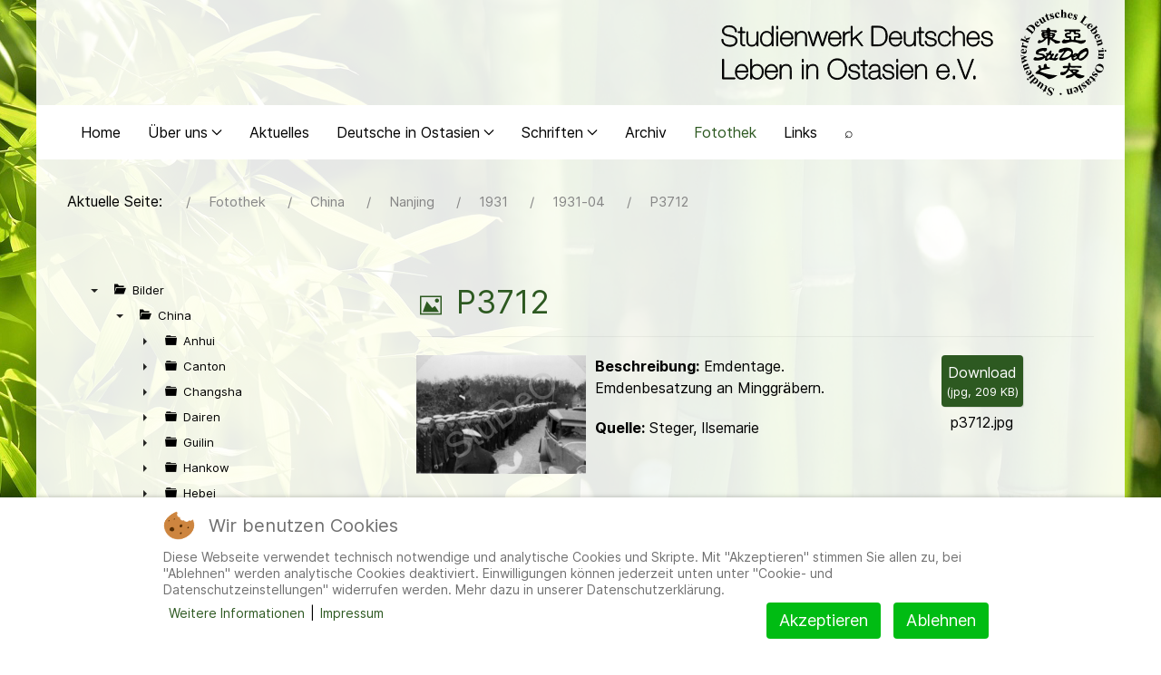

--- FILE ---
content_type: text/html; charset=utf-8
request_url: https://studeo-ostasiendeutsche.de/fotothek/china/nanjing/1931-2/1931-04/1205-p3712
body_size: 33435
content:
                    <!DOCTYPE html>
<html lang="de-DE" dir="ltr">
        

<head>
<script type="text/javascript">  (function(){    function blockCookies(disableCookies, disableLocal, disableSession){    if(disableCookies == 1){    if(!document.__defineGetter__){    Object.defineProperty(document, 'cookie',{    get: function(){ return ''; },    set: function(){ return true;}    });    }else{    var oldSetter = document.__lookupSetter__('cookie');    if(oldSetter) {    Object.defineProperty(document, 'cookie', {    get: function(){ return ''; },    set: function(v){    if(v.match(/reDimCookieHint\=/) || v.match(/5a51513c90916eca7c47b2d5608ac744\=/)) {    oldSetter.call(document, v);    }    return true;    }    });    }    }    var cookies = document.cookie.split(';');    for (var i = 0; i < cookies.length; i++) {    var cookie = cookies[i];    var pos = cookie.indexOf('=');    var name = '';    if(pos > -1){    name = cookie.substr(0, pos);    }else{    name = cookie;    }    if(name.match(/reDimCookieHint/)) {    document.cookie = name + '=; expires=Thu, 01 Jan 1970 00:00:00 GMT';    }    }    }    if(disableLocal == 1){    window.localStorage.clear();    window.localStorage.__proto__ = Object.create(window.Storage.prototype);    window.localStorage.__proto__.setItem = function(){ return undefined; };    }    if(disableSession == 1){    window.sessionStorage.clear();    window.sessionStorage.__proto__ = Object.create(window.Storage.prototype);    window.sessionStorage.__proto__.setItem = function(){ return undefined; };    }    }    blockCookies(1,1,1);    }());    </script>


    
            <meta name="viewport" content="width=device-width, initial-scale=1.0">
        <meta http-equiv="X-UA-Compatible" content="IE=edge" />
        

        
            
         <meta charset="utf-8">
	<meta name="og:description" content="Beschreibung: Emdentage. Emdenbesatzung an Minggräbern.
Quelle: Steger, Ilsemarie">
	<meta name="twitter:image" content="https://studeo-ostasiendeutsche.de/fotothek/china/nanjing/1931-2/1931-04/1205-p3712/file">
	<meta name="twitter:image:alt" content="P3712">
	<meta property="og:url" content="https://studeo-ostasiendeutsche.de/fotothek/china/nanjing/1931-2/1931-04/1205-p3712">
	<meta property="og:title" content="P3712">
	<meta property="og:type" content="website">
	<meta property="og:image" content="https://studeo-ostasiendeutsche.de/fotothek/china/nanjing/1931-2/1931-04/1205-p3712/file">
	<meta name="description" content="Beschreibung: Emdentage. Emdenbesatzung an Minggräbern.
Quelle: Steger, Ilsemarie">
	<meta name="generator" content="Joomla! - Open Source Content Management">
	<title>P3712 – Studienwerk Deutsches Leben in Ostasien e.V.</title>
	<link href="/favicon.ico" rel="icon" type="image/vnd.microsoft.icon">

    <link href="/media/vendor/joomla-custom-elements/css/joomla-alert.min.css?0.4.1" rel="stylesheet">
	<link href="/plugins/system/cookiehint/css/redimstyle.css?90decc" rel="stylesheet">
	<link href="/media/com_docman/css/site.min.css?ae373476" rel="stylesheet">
	<link href="/templates/company_pro/css/jluikit.min.css" rel="stylesheet">
	<link href="/media/gantry5/engines/nucleus/css-compiled/nucleus.css" rel="stylesheet">
	<link href="/templates/company_pro/custom/css-compiled/company_17.css" rel="stylesheet">
	<link href="/media/gantry5/engines/nucleus/css-compiled/bootstrap5.css" rel="stylesheet">
	<link href="/media/system/css/joomla-fontawesome.min.css" rel="stylesheet">
	<link href="/media/plg_system_debug/css/debug.css" rel="stylesheet">
	<link href="/templates/company_pro/custom/css-compiled/company-joomla_17.css" rel="stylesheet">
	<link href="/templates/company_pro/custom/css-compiled/custom_17.css" rel="stylesheet">
	<style>#redim-cookiehint-bottom {position: fixed; z-index: 99999; left: 0px; right: 0px; bottom: 0px; top: auto !important;}</style>
	<style>#g-page-surround{
background: none !important;
}

html,body {
background:url("/images/BG2.jpg") !important;
background-attachment: fixed !important;
background-size:cover !important;
}

#g-footer,#g-feature{
background: rgba(255,255,255,0.9) !important;}

em {
  color: #000;
}

#g-container-main {
  background: rgba(255, 255, 255, 0.9);}</style>
	<style>#jllogo-6532-particle{
  float: right;
  position: relative;
}

@media screen and (min-width: 960px) {

.jl-logo {
margin-bottom: 50px;
margin-top: 10px;
}

}

@media only screen and (max-width: 960px) {
   .jl-logo {
    margin: none !important;
    }
}</style>
	<style>table{
border: none !important;}

.jl-article-title{
font-weight: normal !important;
color: #2d5921 !important;
border-bottom: 3px solid #2d5921;
padding: 10px;
}

h1{
font-weight: normal !important;
color: #2d5921 !important;
}
#g-expanded {
  color: inherit !important;
  background: rgba(255,255,255,0.9) !important;
}

.jl-navbar-nav>li>a:hover{
color: #fff !important;
background-color: #2d5921 !important;
}

.jl-navbar-toggle{
color: #2d5921 !important;
}

.mobile-toggle{
background: none !important;
}

th{background: none !important;}

.btn-primary,.btn,#Senden {
  background-color: #2d5921 !important;
border: #2d5921 !important;
color:white !important;
}</style>
	<style>/* open-sans-300 - latin */
@font-face {
  font-family: 'Open Sans';
  font-style: normal;
  font-weight: 300;
  src: url('../../../fonts/open-sans-v34-latin-300.eot'); /* IE9 Compat Modes */
  src: local(''),
       url('../../../fonts/open-sans-v34-latin-300.eot?#iefix') format('embedded-opentype'), /* IE6-IE8 */
       url('../../../fonts/open-sans-v34-latin-300.woff2') format('woff2'), /* Super Modern Browsers */
       url('../../../fonts/open-sans-v34-latin-300.woff') format('woff'), /* Modern Browsers */
       url('../../../fonts/open-sans-v34-latin-300.ttf') format('truetype'), /* Safari, Android, iOS */
       url('../../../fonts/open-sans-v34-latin-300.svg#OpenSans') format('svg'); /* Legacy iOS */
}

/* open-sans-regular - latin */
@font-face {
  font-family: 'Open Sans';
  font-style: normal;
  font-weight: 400;
  src: url('../../../fonts/open-sans-v34-latin-regular.eot'); /* IE9 Compat Modes */
  src: local(''),
       url('../../../fonts/open-sans-v34-latin-regular.eot?#iefix') format('embedded-opentype'), /* IE6-IE8 */
       url('../../../fonts/open-sans-v34-latin-regular.woff2') format('woff2'), /* Super Modern Browsers */
       url('../../../fonts/open-sans-v34-latin-regular.woff') format('woff'), /* Modern Browsers */
       url('../../../fonts/open-sans-v34-latin-regular.ttf') format('truetype'), /* Safari, Android, iOS */
       url('../../../fonts/open-sans-v34-latin-regular.svg#OpenSans') format('svg'); /* Legacy iOS */
}

/* open-sans-500 - latin */
@font-face {
  font-family: 'Open Sans';
  font-style: normal;
  font-weight: 500;
  src: url('../../../fonts/open-sans-v34-latin-500.eot'); /* IE9 Compat Modes */
  src: local(''),
       url('../../../fonts/open-sans-v34-latin-500.eot?#iefix') format('embedded-opentype'), /* IE6-IE8 */
       url('../../../fonts/open-sans-v34-latin-500.woff2') format('woff2'), /* Super Modern Browsers */
       url('../../../fonts/open-sans-v34-latin-500.woff') format('woff'), /* Modern Browsers */
       url('../../../fonts/open-sans-v34-latin-500.ttf') format('truetype'), /* Safari, Android, iOS */
       url('../../../fonts/open-sans-v34-latin-500.svg#OpenSans') format('svg'); /* Legacy iOS */
}

/* open-sans-600 - latin */
@font-face {
  font-family: 'Open Sans';
  font-style: normal;
  font-weight: 600;
  src: url('../../../fonts/open-sans-v34-latin-600.eot'); /* IE9 Compat Modes */
  src: local(''),
       url('../../../fonts/open-sans-v34-latin-600.eot?#iefix') format('embedded-opentype'), /* IE6-IE8 */
       url('../../../fonts/open-sans-v34-latin-600.woff2') format('woff2'), /* Super Modern Browsers */
       url('../../../fonts/open-sans-v34-latin-600.woff') format('woff'), /* Modern Browsers */
       url('../../../fonts/open-sans-v34-latin-600.ttf') format('truetype'), /* Safari, Android, iOS */
       url('../../../fonts/open-sans-v34-latin-600.svg#OpenSans') format('svg'); /* Legacy iOS */
}

/* open-sans-700 - latin */
@font-face {
  font-family: 'Open Sans';
  font-style: normal;
  font-weight: 700;
  src: url('../../../fonts/open-sans-v34-latin-700.eot'); /* IE9 Compat Modes */
  src: local(''),
       url('../../../fonts/open-sans-v34-latin-700.eot?#iefix') format('embedded-opentype'), /* IE6-IE8 */
       url('../../../fonts/open-sans-v34-latin-700.woff2') format('woff2'), /* Super Modern Browsers */
       url('../../../fonts/open-sans-v34-latin-700.woff') format('woff'), /* Modern Browsers */
       url('../../../fonts/open-sans-v34-latin-700.ttf') format('truetype'), /* Safari, Android, iOS */
       url('../../../fonts/open-sans-v34-latin-700.svg#OpenSans') format('svg'); /* Legacy iOS */
}

/* open-sans-800 - latin */
@font-face {
  font-family: 'Open Sans';
  font-style: normal;
  font-weight: 800;
  src: url('../../../fonts/open-sans-v34-latin-800.eot'); /* IE9 Compat Modes */
  src: local(''),
       url('../../../fonts/open-sans-v34-latin-800.eot?#iefix') format('embedded-opentype'), /* IE6-IE8 */
       url('../../../fonts/open-sans-v34-latin-800.woff2') format('woff2'), /* Super Modern Browsers */
       url('../../../fonts/open-sans-v34-latin-800.woff') format('woff'), /* Modern Browsers */
       url('../../../fonts/open-sans-v34-latin-800.ttf') format('truetype'), /* Safari, Android, iOS */
       url('../../../fonts/open-sans-v34-latin-800.svg#OpenSans') format('svg'); /* Legacy iOS */
}

/* open-sans-300italic - latin */
@font-face {
  font-family: 'Open Sans';
  font-style: italic;
  font-weight: 300;
  src: url('../../../fonts/open-sans-v34-latin-300italic.eot'); /* IE9 Compat Modes */
  src: local(''),
       url('../../../fonts/open-sans-v34-latin-300italic.eot?#iefix') format('embedded-opentype'), /* IE6-IE8 */
       url('../../../fonts/open-sans-v34-latin-300italic.woff2') format('woff2'), /* Super Modern Browsers */
       url('../../../fonts/open-sans-v34-latin-300italic.woff') format('woff'), /* Modern Browsers */
       url('../../../fonts/open-sans-v34-latin-300italic.ttf') format('truetype'), /* Safari, Android, iOS */
       url('../../../fonts/open-sans-v34-latin-300italic.svg#OpenSans') format('svg'); /* Legacy iOS */
}

/* open-sans-italic - latin */
@font-face {
  font-family: 'Open Sans';
  font-style: italic;
  font-weight: 400;
  src: url('../../../fonts/open-sans-v34-latin-italic.eot'); /* IE9 Compat Modes */
  src: local(''),
       url('../../../fonts/open-sans-v34-latin-italic.eot?#iefix') format('embedded-opentype'), /* IE6-IE8 */
       url('../../../fonts/open-sans-v34-latin-italic.woff2') format('woff2'), /* Super Modern Browsers */
       url('../../../fonts/open-sans-v34-latin-italic.woff') format('woff'), /* Modern Browsers */
       url('../../../fonts/open-sans-v34-latin-italic.ttf') format('truetype'), /* Safari, Android, iOS */
       url('../../../fonts/open-sans-v34-latin-italic.svg#OpenSans') format('svg'); /* Legacy iOS */
}

/* open-sans-500italic - latin */
@font-face {
  font-family: 'Open Sans';
  font-style: italic;
  font-weight: 500;
  src: url('../../../fonts/open-sans-v34-latin-500italic.eot'); /* IE9 Compat Modes */
  src: local(''),
       url('../../../fonts/open-sans-v34-latin-500italic.eot?#iefix') format('embedded-opentype'), /* IE6-IE8 */
       url('../../../fonts/open-sans-v34-latin-500italic.woff2') format('woff2'), /* Super Modern Browsers */
       url('../../../fonts/open-sans-v34-latin-500italic.woff') format('woff'), /* Modern Browsers */
       url('../../../fonts/open-sans-v34-latin-500italic.ttf') format('truetype'), /* Safari, Android, iOS */
       url('../../../fonts/open-sans-v34-latin-500italic.svg#OpenSans') format('svg'); /* Legacy iOS */
}

/* open-sans-600italic - latin */
@font-face {
  font-family: 'Open Sans';
  font-style: italic;
  font-weight: 600;
  src: url('../../../fonts/open-sans-v34-latin-600italic.eot'); /* IE9 Compat Modes */
  src: local(''),
       url('../../../fonts/open-sans-v34-latin-600italic.eot?#iefix') format('embedded-opentype'), /* IE6-IE8 */
       url('../../../fonts/open-sans-v34-latin-600italic.woff2') format('woff2'), /* Super Modern Browsers */
       url('../../../fonts/open-sans-v34-latin-600italic.woff') format('woff'), /* Modern Browsers */
       url('../../../fonts/open-sans-v34-latin-600italic.ttf') format('truetype'), /* Safari, Android, iOS */
       url('../../../fonts/open-sans-v34-latin-600italic.svg#OpenSans') format('svg'); /* Legacy iOS */
}

/* open-sans-700italic - latin */
@font-face {
  font-family: 'Open Sans';
  font-style: italic;
  font-weight: 700;
  src: url('../../../fonts/open-sans-v34-latin-700italic.eot'); /* IE9 Compat Modes */
  src: local(''),
       url('../../../fonts/open-sans-v34-latin-700italic.eot?#iefix') format('embedded-opentype'), /* IE6-IE8 */
       url('../../../fonts/open-sans-v34-latin-700italic.woff2') format('woff2'), /* Super Modern Browsers */
       url('../../../fonts/open-sans-v34-latin-700italic.woff') format('woff'), /* Modern Browsers */
       url('../../../fonts/open-sans-v34-latin-700italic.ttf') format('truetype'), /* Safari, Android, iOS */
       url('../../../fonts/open-sans-v34-latin-700italic.svg#OpenSans') format('svg'); /* Legacy iOS */
}

/* open-sans-800italic - latin */
@font-face {
  font-family: 'Open Sans';
  font-style: italic;
  font-weight: 800;
  src: url('../../../fonts/open-sans-v34-latin-800italic.eot'); /* IE9 Compat Modes */
  src: local(''),
       url('../../../fonts/open-sans-v34-latin-800italic.eot?#iefix') format('embedded-opentype'), /* IE6-IE8 */
       url('../../../fonts/open-sans-v34-latin-800italic.woff2') format('woff2'), /* Super Modern Browsers */
       url('../../../fonts/open-sans-v34-latin-800italic.woff') format('woff'), /* Modern Browsers */
       url('../../../fonts/open-sans-v34-latin-800italic.ttf') format('truetype'), /* Safari, Android, iOS */
       url('../../../fonts/open-sans-v34-latin-800italic.svg#OpenSans') format('svg'); /* Legacy iOS */
}
</style>
	<style>.jl-navbar-nav>li>a:hover{
color: #2d5921 !important;
background-color: #fff !important;
}</style>
	<style>.mod-list {
  list-style: none;
    list-style-position: outside;
  list-style-position: inside;
}</style>
	<style>html {height: auto;}</style>
	<style>#jlnavbar-5523-particle .jl-navbar-container:not(.jl-navbar-transparent) {
    background-color: #ffffff;
}
#jlnavbar-5523 .jl-logo { color: rgba(255, 255, 255, 0.9);}#js-search-jlnavbar-5523 .jl-search-large .jl-search-input {background: #f8f8f8;border: none;box-shadow:none}
#js-search-jlnavbar-5523 .jl-search-large .jl-search-icon-flip~.jl-search-input {padding-right: 80px;}
#js-search-jlnavbar-5523 .jl-search-large .jl-search-icon{width: 80px;}</style>
	<style>
#jllist-6395-particle .g5-title { color: #000000;font-size: 8px; }
.jllist-6395 .tm-content { color: #000000; font-size: 12px; }
</style>

    <script src="/media/vendor/jquery/js/jquery.min.js?3.7.1"></script>
	<script src="/media/vendor/jquery/js/jquery-noconflict.min.js?3.7.1"></script>
	<script type="application/json" class="joomla-script-options new">{"joomla.jtext":{"ERROR":"Fehler","MESSAGE":"Nachricht","NOTICE":"Hinweis","WARNING":"Warnung","JCLOSE":"Schließen","JOK":"OK","JOPEN":"Öffnen"},"system.paths":{"root":"","rootFull":"https:\/\/studeo-ostasiendeutsche.de\/","base":"","baseFull":"https:\/\/studeo-ostasiendeutsche.de\/"},"csrf.token":"47d1c0d749f946c967d94f933aced5be"}</script>
	<script src="/media/system/js/core.min.js?a3d8f8"></script>
	<script src="/media/system/js/messages.min.js?9a4811" type="module"></script>
	<script src="/media/koowa/framework/js/koowa.kquery.js?a0e894d2"></script>
	<script src="/media/koowa/framework/js/modernizr.min.js?a0e894d2"></script>
	<script src="/media/koowa/framework/js/koowa.min.js?a0e894d2"></script>
	<script src="/media/koowa/framework/js/jquery.magnific-popup.min.js?a0e894d2"></script>
	<script src="/media/com_docman/js/site/downloadlabel.js?ae373476"></script>
	<script src="/media/koowa/framework/js/koowa.tree.min.js?a0e894d2"></script>
	<script src="/media/com_docman/js/site/category.tree.js?ae373476"></script>
	<script src="/media/com_docman/js/sidebar.js?ae373476"></script>
	<script src="/templates/company_pro/js/jluikit.min.js"></script>
	<script type="application/ld+json">{"@context":"https://schema.org","@type":"BreadcrumbList","@id":"https://studeo-ostasiendeutsche.de/#/schema/BreadcrumbList/17","itemListElement":[{"@type":"ListItem","position":1,"item":{"@id":"https://studeo-ostasiendeutsche.de/","name":"Startseite"}},{"@type":"ListItem","position":2,"item":{"@id":"https://studeo-ostasiendeutsche.de/fotothek","name":"Fotothek"}},{"@type":"ListItem","position":3,"item":{"@id":"/fotothek/china","name":"China"}},{"@type":"ListItem","position":4,"item":{"@id":"/fotothek/china/nanjing","name":"Nanjing"}},{"@type":"ListItem","position":5,"item":{"@id":"/fotothek/china/nanjing/1931-2","name":"1931"}},{"@type":"ListItem","position":6,"item":{"@id":"/fotothek/china/nanjing/1931-2/1931-04","name":"1931-04"}},{"@type":"ListItem","position":7,"item":{"@id":"/fotothek/china/nanjing/1931-2/1931-04","name":"P3712"}}]}</script>
	<script>// WORKAROUND FOR ISSUE: #873

                kQuery(function($)
                {
                    $.magnificPopup.instance._onFocusIn = function(e)
                    {
                        // Do nothing if target element is select2 input
                        if( $(e.target).hasClass('select2-search__field') ) {
                            return true;
                        }
            
                        // Else call parent method
                        $.magnificPopup.proto._onFocusIn.call(this,e);
                    };
                });</script>
	<script>kQuery(function($){
                $('.k-ui-namespace .thumbnail').each(function(idx, el) {
                    var el = $(el);
                    var data = el.data('k-modal');
                    var options = {
    "type": "image"
};
                    if (data) {
                        $.extend(true, options, data);
                    }
                    el.magnificPopup(options);
                });
            });</script>
	<script>if (typeof Koowa === 'object' && Koowa !== null) {
                if (typeof Koowa.translator === 'object' && Koowa.translator !== null) {
                    Koowa.translator.loadTranslations({"Play":"Abspielen","View":"Anzeigen","Open":"\u00d6ffnen"});
                }
            }</script>
	<script>kQuery(function($) {
                    $('a.docman_download__button').downloadLabel({
    "force_download": "0",
    "gdocs_supported_extensions": [
        "ogg",
        "doc",
        "docx",
        "xls",
        "xlsx",
        "ppt",
        "pptx",
        "pages",
        "ai",
        "psd",
        "tiff",
        "dxf",
        "svg",
        "eps",
        "ps",
        "ttf",
        "xps"
    ],
    "gdocs_preview": 0
});
                });</script>
	<script>kQuery(function($){
                            new Docman.Tree.CategoriesSite(".k-js-category-tree", {
    "selected": "296",
    "data": [
        {
            "label": "Bilder",
            "id": 14,
            "route": "/fotothek",
            "slug": "bilder",
            "path": "14",
            "parent": 0
        },
        {
            "label": "China",
            "id": 15,
            "route": "/fotothek/china",
            "slug": "china",
            "path": "14/15",
            "parent": 14
        },
        {
            "label": "Anhui",
            "id": 16,
            "route": "/fotothek/china/anhui",
            "slug": "anhui",
            "path": "14/15/16",
            "parent": 15
        },
        {
            "label": "1930",
            "id": 145,
            "route": "/fotothek/china/anhui/1930-1",
            "slug": "1930-1",
            "path": "14/15/16/145",
            "parent": 16
        },
        {
            "label": "Canton",
            "id": 17,
            "route": "/fotothek/china/canton",
            "slug": "canton",
            "path": "14/15/17",
            "parent": 15
        },
        {
            "label": "1913",
            "id": 146,
            "route": "/fotothek/china/canton/1913-2",
            "slug": "1913-2",
            "path": "14/15/17/146",
            "parent": 17
        },
        {
            "label": "1913-08",
            "id": 245,
            "route": "/fotothek/china/canton/1913-2/1913-08",
            "slug": "1913-08",
            "path": "14/15/17/146/245",
            "parent": 146
        },
        {
            "label": "1915",
            "id": 147,
            "route": "/fotothek/china/canton/1915",
            "slug": "1915",
            "path": "14/15/17/147",
            "parent": 17
        },
        {
            "label": "1915-07",
            "id": 246,
            "route": "/fotothek/china/canton/1915/1915-07",
            "slug": "1915-07",
            "path": "14/15/17/147/246",
            "parent": 147
        },
        {
            "label": "1921",
            "id": 148,
            "route": "/fotothek/china/canton/1921",
            "slug": "1921",
            "path": "14/15/17/148",
            "parent": 17
        },
        {
            "label": "1921-10",
            "id": 247,
            "route": "/fotothek/china/canton/1921/1921-10",
            "slug": "1921-10",
            "path": "14/15/17/148/247",
            "parent": 148
        },
        {
            "label": "1921-11",
            "id": 248,
            "route": "/fotothek/china/canton/1921/1921-11",
            "slug": "1921-11",
            "path": "14/15/17/148/248",
            "parent": 148
        },
        {
            "label": "1922",
            "id": 149,
            "route": "/fotothek/china/canton/1922",
            "slug": "1922",
            "path": "14/15/17/149",
            "parent": 17
        },
        {
            "label": "1922-11",
            "id": 249,
            "route": "/fotothek/china/canton/1922/1922-11",
            "slug": "1922-11",
            "path": "14/15/17/149/249",
            "parent": 149
        },
        {
            "label": "1926",
            "id": 150,
            "route": "/fotothek/china/canton/1926-4",
            "slug": "1926-4",
            "path": "14/15/17/150",
            "parent": 17
        },
        {
            "label": "1926-08",
            "id": 250,
            "route": "/fotothek/china/canton/1926-4/1926-08",
            "slug": "1926-08",
            "path": "14/15/17/150/250",
            "parent": 150
        },
        {
            "label": "1927",
            "id": 151,
            "route": "/fotothek/china/canton/1927-1",
            "slug": "1927-1",
            "path": "14/15/17/151",
            "parent": 17
        },
        {
            "label": "1928",
            "id": 152,
            "route": "/fotothek/china/canton/1928-2",
            "slug": "1928-2",
            "path": "14/15/17/152",
            "parent": 17
        },
        {
            "label": "1928-10",
            "id": 251,
            "route": "/fotothek/china/canton/1928-2/1928-10",
            "slug": "1928-10",
            "path": "14/15/17/152/251",
            "parent": 152
        },
        {
            "label": "1934",
            "id": 153,
            "route": "/fotothek/china/canton/1934-2",
            "slug": "1934-2",
            "path": "14/15/17/153",
            "parent": 17
        },
        {
            "label": "1934-07",
            "id": 252,
            "route": "/fotothek/china/canton/1934-2/1934-07",
            "slug": "1934-07",
            "path": "14/15/17/153/252",
            "parent": 153
        },
        {
            "label": "1935",
            "id": 154,
            "route": "/fotothek/china/canton/1935-2",
            "slug": "1935-2",
            "path": "14/15/17/154",
            "parent": 17
        },
        {
            "label": "1935-02",
            "id": 253,
            "route": "/fotothek/china/canton/1935-2/1935-02",
            "slug": "1935-02",
            "path": "14/15/17/154/253",
            "parent": 154
        },
        {
            "label": "1935-04",
            "id": 254,
            "route": "/fotothek/china/canton/1935-2/1935-04",
            "slug": "1935-04",
            "path": "14/15/17/154/254",
            "parent": 154
        },
        {
            "label": "1936",
            "id": 155,
            "route": "/fotothek/china/canton/1936-1",
            "slug": "1936-1",
            "path": "14/15/17/155",
            "parent": 17
        },
        {
            "label": "1936-01",
            "id": 255,
            "route": "/fotothek/china/canton/1936-1/1936-01",
            "slug": "1936-01",
            "path": "14/15/17/155/255",
            "parent": 155
        },
        {
            "label": "1936-10",
            "id": 256,
            "route": "/fotothek/china/canton/1936-1/1936-10",
            "slug": "1936-10",
            "path": "14/15/17/155/256",
            "parent": 155
        },
        {
            "label": "1937",
            "id": 156,
            "route": "/fotothek/china/canton/1937-1",
            "slug": "1937-1",
            "path": "14/15/17/156",
            "parent": 17
        },
        {
            "label": "1937-02",
            "id": 257,
            "route": "/fotothek/china/canton/1937-1/1937-02",
            "slug": "1937-02",
            "path": "14/15/17/156/257",
            "parent": 156
        },
        {
            "label": "1937-03",
            "id": 258,
            "route": "/fotothek/china/canton/1937-1/1937-03",
            "slug": "1937-03",
            "path": "14/15/17/156/258",
            "parent": 156
        },
        {
            "label": "1938",
            "id": 157,
            "route": "/fotothek/china/canton/1938-2",
            "slug": "1938-2",
            "path": "14/15/17/157",
            "parent": 17
        },
        {
            "label": "1938-10",
            "id": 259,
            "route": "/fotothek/china/canton/1938-2/1938-10",
            "slug": "1938-10",
            "path": "14/15/17/157/259",
            "parent": 157
        },
        {
            "label": "1939",
            "id": 158,
            "route": "/fotothek/china/canton/1939-2",
            "slug": "1939-2",
            "path": "14/15/17/158",
            "parent": 17
        },
        {
            "label": "1948",
            "id": 159,
            "route": "/fotothek/china/canton/1948-1",
            "slug": "1948-1",
            "path": "14/15/17/159",
            "parent": 17
        },
        {
            "label": "1948-05",
            "id": 260,
            "route": "/fotothek/china/canton/1948-1/1948-05",
            "slug": "1948-05",
            "path": "14/15/17/159/260",
            "parent": 159
        },
        {
            "label": "1953",
            "id": 160,
            "route": "/fotothek/china/canton/1953-1",
            "slug": "1953-1",
            "path": "14/15/17/160",
            "parent": 17
        },
        {
            "label": "1953-01",
            "id": 261,
            "route": "/fotothek/china/canton/1953-1/1953-01",
            "slug": "1953-01",
            "path": "14/15/17/160/261",
            "parent": 160
        },
        {
            "label": "Ca 1880",
            "id": 161,
            "route": "/fotothek/china/canton/ca-14",
            "slug": "ca-14",
            "path": "14/15/17/161",
            "parent": 17
        },
        {
            "label": "Ca 1920",
            "id": 162,
            "route": "/fotothek/china/canton/ca-15",
            "slug": "ca-15",
            "path": "14/15/17/162",
            "parent": 17
        },
        {
            "label": "Ca 1935",
            "id": 163,
            "route": "/fotothek/china/canton/ca-16",
            "slug": "ca-16",
            "path": "14/15/17/163",
            "parent": 17
        },
        {
            "label": "Ca 1936",
            "id": 164,
            "route": "/fotothek/china/canton/ca-17",
            "slug": "ca-17",
            "path": "14/15/17/164",
            "parent": 17
        },
        {
            "label": "Ca 1937",
            "id": 165,
            "route": "/fotothek/china/canton/ca-18",
            "slug": "ca-18",
            "path": "14/15/17/165",
            "parent": 17
        },
        {
            "label": "Ca 1938",
            "id": 166,
            "route": "/fotothek/china/canton/ca-19",
            "slug": "ca-19",
            "path": "14/15/17/166",
            "parent": 17
        },
        {
            "label": "Changsha",
            "id": 18,
            "route": "/fotothek/china/changsha",
            "slug": "changsha",
            "path": "14/15/18",
            "parent": 15
        },
        {
            "label": "1926",
            "id": 41,
            "route": "/fotothek/china/changsha/1926",
            "slug": "1926",
            "path": "14/15/18/41",
            "parent": 18
        },
        {
            "label": "Dairen",
            "id": 19,
            "route": "/fotothek/china/dairen",
            "slug": "dairen",
            "path": "14/15/19",
            "parent": 15
        },
        {
            "label": "1929",
            "id": 167,
            "route": "/fotothek/china/dairen/1929-4",
            "slug": "1929-4",
            "path": "14/15/19/167",
            "parent": 19
        },
        {
            "label": "Guilin",
            "id": 20,
            "route": "/fotothek/china/guilin",
            "slug": "guilin",
            "path": "14/15/20",
            "parent": 15
        },
        {
            "label": "1948",
            "id": 168,
            "route": "/fotothek/china/guilin/1948-2",
            "slug": "1948-2",
            "path": "14/15/20/168",
            "parent": 20
        },
        {
            "label": "1948-08",
            "id": 262,
            "route": "/fotothek/china/guilin/1948-2/1948-08",
            "slug": "1948-08",
            "path": "14/15/20/168/262",
            "parent": 168
        },
        {
            "label": "1949",
            "id": 169,
            "route": "/fotothek/china/guilin/1949-1",
            "slug": "1949-1",
            "path": "14/15/20/169",
            "parent": 20
        },
        {
            "label": "1950",
            "id": 170,
            "route": "/fotothek/china/guilin/1950",
            "slug": "1950",
            "path": "14/15/20/170",
            "parent": 20
        },
        {
            "label": "1950-03",
            "id": 263,
            "route": "/fotothek/china/guilin/1950/1950-03",
            "slug": "1950-03",
            "path": "14/15/20/170/263",
            "parent": 170
        },
        {
            "label": "1987",
            "id": 171,
            "route": "/fotothek/china/guilin/1987",
            "slug": "1987",
            "path": "14/15/20/171",
            "parent": 20
        },
        {
            "label": "1999",
            "id": 172,
            "route": "/fotothek/china/guilin/1999",
            "slug": "1999",
            "path": "14/15/20/172",
            "parent": 20
        },
        {
            "label": "1999-05",
            "id": 264,
            "route": "/fotothek/china/guilin/1999/1999-05",
            "slug": "1999-05",
            "path": "14/15/20/172/264",
            "parent": 172
        },
        {
            "label": "Ca 1948",
            "id": 173,
            "route": "/fotothek/china/guilin/ca-1948",
            "slug": "ca-1948",
            "path": "14/15/20/173",
            "parent": 20
        },
        {
            "label": "Ca 1949",
            "id": 174,
            "route": "/fotothek/china/guilin/ca-1949",
            "slug": "ca-1949",
            "path": "14/15/20/174",
            "parent": 20
        },
        {
            "label": "Ca 1950",
            "id": 175,
            "route": "/fotothek/china/guilin/ca-1950",
            "slug": "ca-1950",
            "path": "14/15/20/175",
            "parent": 20
        },
        {
            "label": "Hankow",
            "id": 21,
            "route": "/fotothek/china/hankow",
            "slug": "hankow",
            "path": "14/15/21",
            "parent": 15
        },
        {
            "label": "1911",
            "id": 176,
            "route": "/fotothek/china/hankow/1911",
            "slug": "1911",
            "path": "14/15/21/176",
            "parent": 21
        },
        {
            "label": "1911/1912",
            "id": 177,
            "route": "/fotothek/china/hankow/1911-1912",
            "slug": "1911-1912",
            "path": "14/15/21/177",
            "parent": 21
        },
        {
            "label": "1913",
            "id": 178,
            "route": "/fotothek/china/hankow/1913-3",
            "slug": "1913-3",
            "path": "14/15/21/178",
            "parent": 21
        },
        {
            "label": "1915",
            "id": 179,
            "route": "/fotothek/china/hankow/1915-1",
            "slug": "1915-1",
            "path": "14/15/21/179",
            "parent": 21
        },
        {
            "label": "1915-10",
            "id": 265,
            "route": "/fotothek/china/hankow/1915-1/1915-10",
            "slug": "1915-10",
            "path": "14/15/21/179/265",
            "parent": 179
        },
        {
            "label": "1924",
            "id": 180,
            "route": "/fotothek/china/hankow/1924",
            "slug": "1924",
            "path": "14/15/21/180",
            "parent": 21
        },
        {
            "label": "1927",
            "id": 266,
            "route": "/fotothek/china/hankow/1927-4",
            "slug": "1927-4",
            "path": "14/15/21/266",
            "parent": 21
        },
        {
            "label": "1927-12",
            "id": 345,
            "route": "/fotothek/china/hankow/1927-4/1927-12",
            "slug": "1927-12",
            "path": "14/15/21/266/345",
            "parent": 266
        },
        {
            "label": "1928/1929",
            "id": 181,
            "route": "/fotothek/china/hankow/1928-1929",
            "slug": "1928-1929",
            "path": "14/15/21/181",
            "parent": 21
        },
        {
            "label": "1931",
            "id": 182,
            "route": "/fotothek/china/hankow/1931",
            "slug": "1931",
            "path": "14/15/21/182",
            "parent": 21
        },
        {
            "label": "1931-08",
            "id": 267,
            "route": "/fotothek/china/hankow/1931/1931-08",
            "slug": "1931-08",
            "path": "14/15/21/182/267",
            "parent": 182
        },
        {
            "label": "1933",
            "id": 268,
            "route": "/fotothek/china/hankow/1933-1",
            "slug": "1933-1",
            "path": "14/15/21/268",
            "parent": 21
        },
        {
            "label": "1933-04",
            "id": 346,
            "route": "/fotothek/china/hankow/1933-1/1933-04",
            "slug": "1933-04",
            "path": "14/15/21/268/346",
            "parent": 268
        },
        {
            "label": "1933/1934",
            "id": 183,
            "route": "/fotothek/china/hankow/1933-1934-1",
            "slug": "1933-1934-1",
            "path": "14/15/21/183",
            "parent": 21
        },
        {
            "label": "1942",
            "id": 269,
            "route": "/fotothek/china/hankow/1942-3",
            "slug": "1942-3",
            "path": "14/15/21/269",
            "parent": 21
        },
        {
            "label": "1942-05",
            "id": 347,
            "route": "/fotothek/china/hankow/1942-3/1942-05",
            "slug": "1942-05",
            "path": "14/15/21/269/347",
            "parent": 269
        },
        {
            "label": "1996",
            "id": 184,
            "route": "/fotothek/china/hankow/1996",
            "slug": "1996",
            "path": "14/15/21/184",
            "parent": 21
        },
        {
            "label": "2005",
            "id": 185,
            "route": "/fotothek/china/hankow/2005",
            "slug": "2005",
            "path": "14/15/21/185",
            "parent": 21
        },
        {
            "label": "2005-05",
            "id": 270,
            "route": "/fotothek/china/hankow/2005/2005-05",
            "slug": "2005-05",
            "path": "14/15/21/185/270",
            "parent": 185
        },
        {
            "label": "Ca 1914",
            "id": 186,
            "route": "/fotothek/china/hankow/ca-20",
            "slug": "ca-20",
            "path": "14/15/21/186",
            "parent": 21
        },
        {
            "label": "Ca 1924",
            "id": 187,
            "route": "/fotothek/china/hankow/ca-21",
            "slug": "ca-21",
            "path": "14/15/21/187",
            "parent": 21
        },
        {
            "label": "Ca 1926",
            "id": 188,
            "route": "/fotothek/china/hankow/ca-22",
            "slug": "ca-22",
            "path": "14/15/21/188",
            "parent": 21
        },
        {
            "label": "Ca 1929",
            "id": 189,
            "route": "/fotothek/china/hankow/ca-23",
            "slug": "ca-23",
            "path": "14/15/21/189",
            "parent": 21
        },
        {
            "label": "Ca 1930",
            "id": 190,
            "route": "/fotothek/china/hankow/ca-24",
            "slug": "ca-24",
            "path": "14/15/21/190",
            "parent": 21
        },
        {
            "label": "Ca 1934",
            "id": 191,
            "route": "/fotothek/china/hankow/ca-25",
            "slug": "ca-25",
            "path": "14/15/21/191",
            "parent": 21
        },
        {
            "label": "Ca 1935",
            "id": 192,
            "route": "/fotothek/china/hankow/ca-26",
            "slug": "ca-26",
            "path": "14/15/21/192",
            "parent": 21
        },
        {
            "label": "Ca 1936",
            "id": 193,
            "route": "/fotothek/china/hankow/ca-27",
            "slug": "ca-27",
            "path": "14/15/21/193",
            "parent": 21
        },
        {
            "label": "Ca 1940",
            "id": 194,
            "route": "/fotothek/china/hankow/ca-28",
            "slug": "ca-28",
            "path": "14/15/21/194",
            "parent": 21
        },
        {
            "label": "Hebei",
            "id": 22,
            "route": "/fotothek/china/hebei",
            "slug": "hebei",
            "path": "14/15/22",
            "parent": 15
        },
        {
            "label": "1906-07",
            "id": 195,
            "route": "/fotothek/china/hebei/1906-07",
            "slug": "1906-07",
            "path": "14/15/22/195",
            "parent": 22
        },
        {
            "label": "Ca 1908",
            "id": 196,
            "route": "/fotothek/china/hebei/ca-1908",
            "slug": "ca-1908",
            "path": "14/15/22/196",
            "parent": 22
        },
        {
            "label": "Honan",
            "id": 23,
            "route": "/fotothek/china/honan",
            "slug": "honan",
            "path": "14/15/23",
            "parent": 15
        },
        {
            "label": "1930",
            "id": 197,
            "route": "/fotothek/china/honan/1930-2",
            "slug": "1930-2",
            "path": "14/15/23/197",
            "parent": 23
        },
        {
            "label": "1930-06",
            "id": 271,
            "route": "/fotothek/china/honan/1930-2/1930-06",
            "slug": "1930-06",
            "path": "14/15/23/197/271",
            "parent": 197
        },
        {
            "label": "1942",
            "id": 198,
            "route": "/fotothek/china/honan/1942-2",
            "slug": "1942-2",
            "path": "14/15/23/198",
            "parent": 23
        },
        {
            "label": "Ca 1941",
            "id": 199,
            "route": "/fotothek/china/honan/ca-29",
            "slug": "ca-29",
            "path": "14/15/23/199",
            "parent": 23
        },
        {
            "label": "Hubei",
            "id": 24,
            "route": "/fotothek/china/hubei",
            "slug": "hubei",
            "path": "14/15/24",
            "parent": 15
        },
        {
            "label": "1913",
            "id": 200,
            "route": "/fotothek/china/hubei/1913-4",
            "slug": "1913-4",
            "path": "14/15/24/200",
            "parent": 24
        },
        {
            "label": "Ca 1936",
            "id": 201,
            "route": "/fotothek/china/hubei/ca-1936-1",
            "slug": "ca-1936-1",
            "path": "14/15/24/201",
            "parent": 24
        },
        {
            "label": "Hunan",
            "id": 25,
            "route": "/fotothek/china/hunan",
            "slug": "hunan",
            "path": "14/15/25",
            "parent": 15
        },
        {
            "label": "1909",
            "id": 202,
            "route": "/fotothek/china/hunan/1909",
            "slug": "1909",
            "path": "14/15/25/202",
            "parent": 25
        },
        {
            "label": "1911/1912",
            "id": 203,
            "route": "/fotothek/china/hunan/1911-1912-1",
            "slug": "1911-1912-1",
            "path": "14/15/25/203",
            "parent": 25
        },
        {
            "label": "1913/1914",
            "id": 204,
            "route": "/fotothek/china/hunan/1913-1914",
            "slug": "1913-1914",
            "path": "14/15/25/204",
            "parent": 25
        },
        {
            "label": "1919",
            "id": 205,
            "route": "/fotothek/china/hunan/1919-2",
            "slug": "1919-2",
            "path": "14/15/25/205",
            "parent": 25
        },
        {
            "label": "1919-08",
            "id": 272,
            "route": "/fotothek/china/hunan/1919-2/1919-08",
            "slug": "1919-08",
            "path": "14/15/25/205/272",
            "parent": 205
        },
        {
            "label": "1924",
            "id": 206,
            "route": "/fotothek/china/hunan/1924-1",
            "slug": "1924-1",
            "path": "14/15/25/206",
            "parent": 25
        },
        {
            "label": "1926",
            "id": 207,
            "route": "/fotothek/china/hunan/1926-5",
            "slug": "1926-5",
            "path": "14/15/25/207",
            "parent": 25
        },
        {
            "label": "1927",
            "id": 208,
            "route": "/fotothek/china/hunan/1927-2",
            "slug": "1927-2",
            "path": "14/15/25/208",
            "parent": 25
        },
        {
            "label": "1928",
            "id": 209,
            "route": "/fotothek/china/hunan/1928-3",
            "slug": "1928-3",
            "path": "14/15/25/209",
            "parent": 25
        },
        {
            "label": "1928-04",
            "id": 273,
            "route": "/fotothek/china/hunan/1928-3/1928-04",
            "slug": "1928-04",
            "path": "14/15/25/209/273",
            "parent": 209
        },
        {
            "label": "1928-11",
            "id": 274,
            "route": "/fotothek/china/hunan/1928-3/1928-11",
            "slug": "1928-11",
            "path": "14/15/25/209/274",
            "parent": 209
        },
        {
            "label": "1930",
            "id": 210,
            "route": "/fotothek/china/hunan/1930-3",
            "slug": "1930-3",
            "path": "14/15/25/210",
            "parent": 25
        },
        {
            "label": "1930-04",
            "id": 275,
            "route": "/fotothek/china/hunan/1930-3/1930-04",
            "slug": "1930-04",
            "path": "14/15/25/210/275",
            "parent": 210
        },
        {
            "label": "1936",
            "id": 211,
            "route": "/fotothek/china/hunan/1936-2",
            "slug": "1936-2",
            "path": "14/15/25/211",
            "parent": 25
        },
        {
            "label": "1938",
            "id": 212,
            "route": "/fotothek/china/hunan/1938-3",
            "slug": "1938-3",
            "path": "14/15/25/212",
            "parent": 25
        },
        {
            "label": "1938-04",
            "id": 276,
            "route": "/fotothek/china/hunan/1938-3/1938-04",
            "slug": "1938-04",
            "path": "14/15/25/212/276",
            "parent": 212
        },
        {
            "label": "1939",
            "id": 213,
            "route": "/fotothek/china/hunan/1939-3",
            "slug": "1939-3",
            "path": "14/15/25/213",
            "parent": 25
        },
        {
            "label": "1939-09",
            "id": 277,
            "route": "/fotothek/china/hunan/1939-3/1939-09",
            "slug": "1939-09",
            "path": "14/15/25/213/277",
            "parent": 213
        },
        {
            "label": "1940",
            "id": 214,
            "route": "/fotothek/china/hunan/1940-1",
            "slug": "1940-1",
            "path": "14/15/25/214",
            "parent": 25
        },
        {
            "label": "1940-05",
            "id": 278,
            "route": "/fotothek/china/hunan/1940-1/1940-05",
            "slug": "1940-05",
            "path": "14/15/25/214/278",
            "parent": 214
        },
        {
            "label": "1946",
            "id": 215,
            "route": "/fotothek/china/hunan/1946",
            "slug": "1946",
            "path": "14/15/25/215",
            "parent": 25
        },
        {
            "label": "1946-11",
            "id": 279,
            "route": "/fotothek/china/hunan/1946/1946-11",
            "slug": "1946-11",
            "path": "14/15/25/215/279",
            "parent": 215
        },
        {
            "label": "1947",
            "id": 216,
            "route": "/fotothek/china/hunan/1947",
            "slug": "1947",
            "path": "14/15/25/216",
            "parent": 25
        },
        {
            "label": "1947-04",
            "id": 280,
            "route": "/fotothek/china/hunan/1947/1947-04",
            "slug": "1947-04",
            "path": "14/15/25/216/280",
            "parent": 216
        },
        {
            "label": "1947-09",
            "id": 281,
            "route": "/fotothek/china/hunan/1947/1947-09",
            "slug": "1947-09",
            "path": "14/15/25/216/281",
            "parent": 216
        },
        {
            "label": "1947-10",
            "id": 282,
            "route": "/fotothek/china/hunan/1947/1947-10",
            "slug": "1947-10",
            "path": "14/15/25/216/282",
            "parent": 216
        },
        {
            "label": "1947-11",
            "id": 283,
            "route": "/fotothek/china/hunan/1947/1947-11",
            "slug": "1947-11",
            "path": "14/15/25/216/283",
            "parent": 216
        },
        {
            "label": "1948",
            "id": 217,
            "route": "/fotothek/china/hunan/1948-3",
            "slug": "1948-3",
            "path": "14/15/25/217",
            "parent": 25
        },
        {
            "label": "1948-02",
            "id": 284,
            "route": "/fotothek/china/hunan/1948-3/1948-02",
            "slug": "1948-02",
            "path": "14/15/25/217/284",
            "parent": 217
        },
        {
            "label": "1948-03",
            "id": 285,
            "route": "/fotothek/china/hunan/1948-3/1948-03",
            "slug": "1948-03",
            "path": "14/15/25/217/285",
            "parent": 217
        },
        {
            "label": "1948-04",
            "id": 286,
            "route": "/fotothek/china/hunan/1948-3/1948-04",
            "slug": "1948-04",
            "path": "14/15/25/217/286",
            "parent": 217
        },
        {
            "label": "1948-06",
            "id": 287,
            "route": "/fotothek/china/hunan/1948-3/1948-06",
            "slug": "1948-06",
            "path": "14/15/25/217/287",
            "parent": 217
        },
        {
            "label": "1948-08",
            "id": 288,
            "route": "/fotothek/china/hunan/1948-3/1948-08-1",
            "slug": "1948-08-1",
            "path": "14/15/25/217/288",
            "parent": 217
        },
        {
            "label": "1948-09",
            "id": 289,
            "route": "/fotothek/china/hunan/1948-3/1948-09",
            "slug": "1948-09",
            "path": "14/15/25/217/289",
            "parent": 217
        },
        {
            "label": "1949",
            "id": 218,
            "route": "/fotothek/china/hunan/1949-2",
            "slug": "1949-2",
            "path": "14/15/25/218",
            "parent": 25
        },
        {
            "label": "1990",
            "id": 219,
            "route": "/fotothek/china/hunan/1990",
            "slug": "1990",
            "path": "14/15/25/219",
            "parent": 25
        },
        {
            "label": "2007",
            "id": 1051,
            "route": "/fotothek/china/hunan/2007-1",
            "slug": "2007-1",
            "path": "14/15/25/1051",
            "parent": 25
        },
        {
            "label": "Ca 1915",
            "id": 220,
            "route": "/fotothek/china/hunan/ca-1915",
            "slug": "ca-1915",
            "path": "14/15/25/220",
            "parent": 25
        },
        {
            "label": "Ca 1921",
            "id": 221,
            "route": "/fotothek/china/hunan/ca-1921-2",
            "slug": "ca-1921-2",
            "path": "14/15/25/221",
            "parent": 25
        },
        {
            "label": "Ca 1928",
            "id": 222,
            "route": "/fotothek/china/hunan/ca-1928-1",
            "slug": "ca-1928-1",
            "path": "14/15/25/222",
            "parent": 25
        },
        {
            "label": "Ca 1929",
            "id": 223,
            "route": "/fotothek/china/hunan/ca-1929-2",
            "slug": "ca-1929-2",
            "path": "14/15/25/223",
            "parent": 25
        },
        {
            "label": "Jiangsu",
            "id": 26,
            "route": "/fotothek/china/jiangsu",
            "slug": "jiangsu",
            "path": "14/15/26",
            "parent": 15
        },
        {
            "label": "1931",
            "id": 224,
            "route": "/fotothek/china/jiangsu/1931-1",
            "slug": "1931-1",
            "path": "14/15/26/224",
            "parent": 26
        },
        {
            "label": "1931-11",
            "id": 290,
            "route": "/fotothek/china/jiangsu/1931-1/1931-11",
            "slug": "1931-11",
            "path": "14/15/26/224/290",
            "parent": 224
        },
        {
            "label": "Jiangxi",
            "id": 27,
            "route": "/fotothek/china/jiangxi",
            "slug": "jiangxi",
            "path": "14/15/27",
            "parent": 15
        },
        {
            "label": "1927",
            "id": 225,
            "route": "/fotothek/china/jiangxi/1927-3",
            "slug": "1927-3",
            "path": "14/15/27/225",
            "parent": 27
        },
        {
            "label": "1928",
            "id": 226,
            "route": "/fotothek/china/jiangxi/1928-4",
            "slug": "1928-4",
            "path": "14/15/27/226",
            "parent": 27
        },
        {
            "label": "1929",
            "id": 227,
            "route": "/fotothek/china/jiangxi/1929-5",
            "slug": "1929-5",
            "path": "14/15/27/227",
            "parent": 27
        },
        {
            "label": "1935",
            "id": 228,
            "route": "/fotothek/china/jiangxi/1935-3",
            "slug": "1935-3",
            "path": "14/15/27/228",
            "parent": 27
        },
        {
            "label": "1935-01",
            "id": 291,
            "route": "/fotothek/china/jiangxi/1935-3/1935-01",
            "slug": "1935-01",
            "path": "14/15/27/228/291",
            "parent": 228
        },
        {
            "label": "Nanjing",
            "id": 28,
            "route": "/fotothek/china/nanjing",
            "slug": "nanjing",
            "path": "14/15/28",
            "parent": 15
        },
        {
            "label": "1913",
            "id": 229,
            "route": "/fotothek/china/nanjing/1913-5",
            "slug": "1913-5",
            "path": "14/15/28/229",
            "parent": 28
        },
        {
            "label": "1930",
            "id": 230,
            "route": "/fotothek/china/nanjing/1930-4",
            "slug": "1930-4",
            "path": "14/15/28/230",
            "parent": 28
        },
        {
            "label": "1930-04",
            "id": 292,
            "route": "/fotothek/china/nanjing/1930-4/1930-04-1",
            "slug": "1930-04-1",
            "path": "14/15/28/230/292",
            "parent": 230
        },
        {
            "label": "1930-10",
            "id": 293,
            "route": "/fotothek/china/nanjing/1930-4/1930-10",
            "slug": "1930-10",
            "path": "14/15/28/230/293",
            "parent": 230
        },
        {
            "label": "1930/1931",
            "id": 294,
            "route": "/fotothek/china/nanjing/1930-4/1930-1931",
            "slug": "1930-1931",
            "path": "14/15/28/230/294",
            "parent": 230
        },
        {
            "label": "1931",
            "id": 231,
            "route": "/fotothek/china/nanjing/1931-2",
            "slug": "1931-2",
            "path": "14/15/28/231",
            "parent": 28
        },
        {
            "label": "1931-01",
            "id": 295,
            "route": "/fotothek/china/nanjing/1931-2/1931-01",
            "slug": "1931-01",
            "path": "14/15/28/231/295",
            "parent": 231
        },
        {
            "label": "1931-04",
            "id": 296,
            "route": "/fotothek/china/nanjing/1931-2/1931-04",
            "slug": "1931-04",
            "path": "14/15/28/231/296",
            "parent": 231
        },
        {
            "label": "1931-06",
            "id": 297,
            "route": "/fotothek/china/nanjing/1931-2/1931-06",
            "slug": "1931-06",
            "path": "14/15/28/231/297",
            "parent": 231
        },
        {
            "label": "1931-07",
            "id": 298,
            "route": "/fotothek/china/nanjing/1931-2/1931-07",
            "slug": "1931-07",
            "path": "14/15/28/231/298",
            "parent": 231
        },
        {
            "label": "1931-11",
            "id": 299,
            "route": "/fotothek/china/nanjing/1931-2/1931-11-1",
            "slug": "1931-11-1",
            "path": "14/15/28/231/299",
            "parent": 231
        },
        {
            "label": "1931-12",
            "id": 300,
            "route": "/fotothek/china/nanjing/1931-2/1931-12",
            "slug": "1931-12",
            "path": "14/15/28/231/300",
            "parent": 231
        },
        {
            "label": "1935",
            "id": 232,
            "route": "/fotothek/china/nanjing/1935-4",
            "slug": "1935-4",
            "path": "14/15/28/232",
            "parent": 28
        },
        {
            "label": "1935-01",
            "id": 301,
            "route": "/fotothek/china/nanjing/1935-4/1935-01-1",
            "slug": "1935-01-1",
            "path": "14/15/28/232/301",
            "parent": 232
        },
        {
            "label": "1937",
            "id": 233,
            "route": "/fotothek/china/nanjing/1937-2",
            "slug": "1937-2",
            "path": "14/15/28/233",
            "parent": 28
        },
        {
            "label": "1937-12",
            "id": 302,
            "route": "/fotothek/china/nanjing/1937-2/1937-12-2",
            "slug": "1937-12-2",
            "path": "14/15/28/233/302",
            "parent": 233
        },
        {
            "label": "1938",
            "id": 234,
            "route": "/fotothek/china/nanjing/1938-4",
            "slug": "1938-4",
            "path": "14/15/28/234",
            "parent": 28
        },
        {
            "label": "1938-06",
            "id": 303,
            "route": "/fotothek/china/nanjing/1938-4/1938-06",
            "slug": "1938-06",
            "path": "14/15/28/234/303",
            "parent": 234
        },
        {
            "label": "1938-12",
            "id": 304,
            "route": "/fotothek/china/nanjing/1938-4/1938-12",
            "slug": "1938-12",
            "path": "14/15/28/234/304",
            "parent": 234
        },
        {
            "label": "1939",
            "id": 235,
            "route": "/fotothek/china/nanjing/1939-4",
            "slug": "1939-4",
            "path": "14/15/28/235",
            "parent": 28
        },
        {
            "label": "1939-10",
            "id": 305,
            "route": "/fotothek/china/nanjing/1939-4/1939-10",
            "slug": "1939-10",
            "path": "14/15/28/235/305",
            "parent": 235
        },
        {
            "label": "1940",
            "id": 236,
            "route": "/fotothek/china/nanjing/1940-2",
            "slug": "1940-2",
            "path": "14/15/28/236",
            "parent": 28
        },
        {
            "label": "1940-09",
            "id": 306,
            "route": "/fotothek/china/nanjing/1940-2/1940-09",
            "slug": "1940-09",
            "path": "14/15/28/236/306",
            "parent": 236
        },
        {
            "label": "1943",
            "id": 237,
            "route": "/fotothek/china/nanjing/1943-1",
            "slug": "1943-1",
            "path": "14/15/28/237",
            "parent": 28
        },
        {
            "label": "1943-01",
            "id": 307,
            "route": "/fotothek/china/nanjing/1943-1/1943-01",
            "slug": "1943-01",
            "path": "14/15/28/237/307",
            "parent": 237
        },
        {
            "label": "1944",
            "id": 238,
            "route": "/fotothek/china/nanjing/1944",
            "slug": "1944",
            "path": "14/15/28/238",
            "parent": 28
        },
        {
            "label": "1944-03",
            "id": 308,
            "route": "/fotothek/china/nanjing/1944/1944-03",
            "slug": "1944-03",
            "path": "14/15/28/238/308",
            "parent": 238
        },
        {
            "label": "1946",
            "id": 239,
            "route": "/fotothek/china/nanjing/1946-1",
            "slug": "1946-1",
            "path": "14/15/28/239",
            "parent": 28
        },
        {
            "label": "1950",
            "id": 240,
            "route": "/fotothek/china/nanjing/1950-1",
            "slug": "1950-1",
            "path": "14/15/28/240",
            "parent": 28
        },
        {
            "label": "1950-08",
            "id": 309,
            "route": "/fotothek/china/nanjing/1950-1/1950-08",
            "slug": "1950-08",
            "path": "14/15/28/240/309",
            "parent": 240
        },
        {
            "label": "Ca 1930",
            "id": 241,
            "route": "/fotothek/china/nanjing/ca-1930-2",
            "slug": "ca-1930-2",
            "path": "14/15/28/241",
            "parent": 28
        },
        {
            "label": "Ca 1939",
            "id": 243,
            "route": "/fotothek/china/nanjing/ca-1939",
            "slug": "ca-1939",
            "path": "14/15/28/243",
            "parent": 28
        },
        {
            "label": "Ca 1940",
            "id": 244,
            "route": "/fotothek/china/nanjing/ca-1940-1",
            "slug": "ca-1940-1",
            "path": "14/15/28/244",
            "parent": 28
        },
        {
            "label": "Ca 1941",
            "id": 310,
            "route": "/fotothek/china/nanjing/ca-1941-1",
            "slug": "ca-1941-1",
            "path": "14/15/28/310",
            "parent": 28
        },
        {
            "label": "Ca 1943",
            "id": 311,
            "route": "/fotothek/china/nanjing/ca-1943",
            "slug": "ca-1943",
            "path": "14/15/28/311",
            "parent": 28
        },
        {
            "label": "Ca 1944",
            "id": 312,
            "route": "/fotothek/china/nanjing/ca-1944",
            "slug": "ca-1944",
            "path": "14/15/28/312",
            "parent": 28
        },
        {
            "label": "Ca 1946",
            "id": 313,
            "route": "/fotothek/china/nanjing/ca-1946",
            "slug": "ca-1946",
            "path": "14/15/28/313",
            "parent": 28
        },
        {
            "label": "Peitaiho",
            "id": 29,
            "route": "/fotothek/china/peitaiho",
            "slug": "peitaiho",
            "path": "14/15/29",
            "parent": 15
        },
        {
            "label": "1914",
            "id": 314,
            "route": "/fotothek/china/peitaiho/1914",
            "slug": "1914",
            "path": "14/15/29/314",
            "parent": 29
        },
        {
            "label": "1914-12",
            "id": 349,
            "route": "/fotothek/china/peitaiho/1914/1914-12",
            "slug": "1914-12",
            "path": "14/15/29/314/349",
            "parent": 314
        },
        {
            "label": "1915",
            "id": 315,
            "route": "/fotothek/china/peitaiho/1915-2",
            "slug": "1915-2",
            "path": "14/15/29/315",
            "parent": 29
        },
        {
            "label": "1915-05",
            "id": 350,
            "route": "/fotothek/china/peitaiho/1915-2/1915-05",
            "slug": "1915-05",
            "path": "14/15/29/315/350",
            "parent": 315
        },
        {
            "label": "1915-07",
            "id": 351,
            "route": "/fotothek/china/peitaiho/1915-2/1915-07-1",
            "slug": "1915-07-1",
            "path": "14/15/29/315/351",
            "parent": 315
        },
        {
            "label": "1919/1920",
            "id": 316,
            "route": "/fotothek/china/peitaiho/1919-1920",
            "slug": "1919-1920",
            "path": "14/15/29/316",
            "parent": 29
        },
        {
            "label": "1921",
            "id": 317,
            "route": "/fotothek/china/peitaiho/1921-1",
            "slug": "1921-1",
            "path": "14/15/29/317",
            "parent": 29
        },
        {
            "label": "1923",
            "id": 318,
            "route": "/fotothek/china/peitaiho/1923",
            "slug": "1923",
            "path": "14/15/29/318",
            "parent": 29
        },
        {
            "label": "1923-05",
            "id": 1058,
            "route": "/fotothek/china/peitaiho/1923/1923-05-1",
            "slug": "1923-05-1",
            "path": "14/15/29/318/1058",
            "parent": 318
        },
        {
            "label": "1923-08",
            "id": 352,
            "route": "/fotothek/china/peitaiho/1923/1923-08",
            "slug": "1923-08",
            "path": "14/15/29/318/352",
            "parent": 318
        },
        {
            "label": "1924",
            "id": 319,
            "route": "/fotothek/china/peitaiho/1924-2",
            "slug": "1924-2",
            "path": "14/15/29/319",
            "parent": 29
        },
        {
            "label": "1925",
            "id": 320,
            "route": "/fotothek/china/peitaiho/1925",
            "slug": "1925",
            "path": "14/15/29/320",
            "parent": 29
        },
        {
            "label": "1925-05",
            "id": 353,
            "route": "/fotothek/china/peitaiho/1925/1925-05",
            "slug": "1925-05",
            "path": "14/15/29/320/353",
            "parent": 320
        },
        {
            "label": "1926",
            "id": 321,
            "route": "/fotothek/china/peitaiho/1926-6",
            "slug": "1926-6",
            "path": "14/15/29/321",
            "parent": 29
        },
        {
            "label": "1929",
            "id": 322,
            "route": "/fotothek/china/peitaiho/1929-6",
            "slug": "1929-6",
            "path": "14/15/29/322",
            "parent": 29
        },
        {
            "label": "1930",
            "id": 323,
            "route": "/fotothek/china/peitaiho/1930-5",
            "slug": "1930-5",
            "path": "14/15/29/323",
            "parent": 29
        },
        {
            "label": "1931",
            "id": 324,
            "route": "/fotothek/china/peitaiho/1931-3",
            "slug": "1931-3",
            "path": "14/15/29/324",
            "parent": 29
        },
        {
            "label": "1932",
            "id": 325,
            "route": "/fotothek/china/peitaiho/1932",
            "slug": "1932",
            "path": "14/15/29/325",
            "parent": 29
        },
        {
            "label": "1933",
            "id": 326,
            "route": "/fotothek/china/peitaiho/1933-2",
            "slug": "1933-2",
            "path": "14/15/29/326",
            "parent": 29
        },
        {
            "label": "1935",
            "id": 327,
            "route": "/fotothek/china/peitaiho/1935-5",
            "slug": "1935-5",
            "path": "14/15/29/327",
            "parent": 29
        },
        {
            "label": "1938",
            "id": 328,
            "route": "/fotothek/china/peitaiho/1938-5",
            "slug": "1938-5",
            "path": "14/15/29/328",
            "parent": 29
        },
        {
            "label": "1938-08",
            "id": 354,
            "route": "/fotothek/china/peitaiho/1938-5/1938-08",
            "slug": "1938-08",
            "path": "14/15/29/328/354",
            "parent": 328
        },
        {
            "label": "1939",
            "id": 329,
            "route": "/fotothek/china/peitaiho/1939-5",
            "slug": "1939-5",
            "path": "14/15/29/329",
            "parent": 29
        },
        {
            "label": "1939-05",
            "id": 355,
            "route": "/fotothek/china/peitaiho/1939-5/1939-05",
            "slug": "1939-05",
            "path": "14/15/29/329/355",
            "parent": 329
        },
        {
            "label": "1939-08",
            "id": 356,
            "route": "/fotothek/china/peitaiho/1939-5/1939-08",
            "slug": "1939-08",
            "path": "14/15/29/329/356",
            "parent": 329
        },
        {
            "label": "1939-09",
            "id": 357,
            "route": "/fotothek/china/peitaiho/1939-5/1939-09-1",
            "slug": "1939-09-1",
            "path": "14/15/29/329/357",
            "parent": 329
        },
        {
            "label": "1940",
            "id": 330,
            "route": "/fotothek/china/peitaiho/1940-3",
            "slug": "1940-3",
            "path": "14/15/29/330",
            "parent": 29
        },
        {
            "label": "1940-09",
            "id": 358,
            "route": "/fotothek/china/peitaiho/1940-3/1940-09-1",
            "slug": "1940-09-1",
            "path": "14/15/29/330/358",
            "parent": 330
        },
        {
            "label": "1941",
            "id": 331,
            "route": "/fotothek/china/peitaiho/1941",
            "slug": "1941",
            "path": "14/15/29/331",
            "parent": 29
        },
        {
            "label": "1941-06",
            "id": 359,
            "route": "/fotothek/china/peitaiho/1941/1941-06",
            "slug": "1941-06",
            "path": "14/15/29/331/359",
            "parent": 331
        },
        {
            "label": "1941-09",
            "id": 360,
            "route": "/fotothek/china/peitaiho/1941/1941-09",
            "slug": "1941-09",
            "path": "14/15/29/331/360",
            "parent": 331
        },
        {
            "label": "1942",
            "id": 332,
            "route": "/fotothek/china/peitaiho/1942-4",
            "slug": "1942-4",
            "path": "14/15/29/332",
            "parent": 29
        },
        {
            "label": "1943",
            "id": 333,
            "route": "/fotothek/china/peitaiho/1943-2",
            "slug": "1943-2",
            "path": "14/15/29/333",
            "parent": 29
        },
        {
            "label": "1944",
            "id": 334,
            "route": "/fotothek/china/peitaiho/1944-1",
            "slug": "1944-1",
            "path": "14/15/29/334",
            "parent": 29
        },
        {
            "label": "1944-08",
            "id": 361,
            "route": "/fotothek/china/peitaiho/1944-1/1944-08",
            "slug": "1944-08",
            "path": "14/15/29/334/361",
            "parent": 334
        },
        {
            "label": "Ca 1924",
            "id": 335,
            "route": "/fotothek/china/peitaiho/ca-1924-1",
            "slug": "ca-1924-1",
            "path": "14/15/29/335",
            "parent": 29
        },
        {
            "label": "Ca 1925",
            "id": 336,
            "route": "/fotothek/china/peitaiho/ca-1925-1",
            "slug": "ca-1925-1",
            "path": "14/15/29/336",
            "parent": 29
        },
        {
            "label": "Ca 1926",
            "id": 337,
            "route": "/fotothek/china/peitaiho/ca-1926-1",
            "slug": "ca-1926-1",
            "path": "14/15/29/337",
            "parent": 29
        },
        {
            "label": "Ca 1930",
            "id": 338,
            "route": "/fotothek/china/peitaiho/ca-1930-3",
            "slug": "ca-1930-3",
            "path": "14/15/29/338",
            "parent": 29
        },
        {
            "label": "Ca 1932",
            "id": 339,
            "route": "/fotothek/china/peitaiho/ca-1932-1",
            "slug": "ca-1932-1",
            "path": "14/15/29/339",
            "parent": 29
        },
        {
            "label": "Ca 1933",
            "id": 340,
            "route": "/fotothek/china/peitaiho/ca-1933-1",
            "slug": "ca-1933-1",
            "path": "14/15/29/340",
            "parent": 29
        },
        {
            "label": "Ca 1933/1934",
            "id": 364,
            "route": "/fotothek/china/peitaiho/ca-30",
            "slug": "ca-30",
            "path": "14/15/29/364",
            "parent": 29
        },
        {
            "label": "Ca 1936",
            "id": 341,
            "route": "/fotothek/china/peitaiho/ca-1936-2",
            "slug": "ca-1936-2",
            "path": "14/15/29/341",
            "parent": 29
        },
        {
            "label": "Ca 1938",
            "id": 342,
            "route": "/fotothek/china/peitaiho/ca-1938-1",
            "slug": "ca-1938-1",
            "path": "14/15/29/342",
            "parent": 29
        },
        {
            "label": "Ca 1940",
            "id": 343,
            "route": "/fotothek/china/peitaiho/ca-1940-2",
            "slug": "ca-1940-2",
            "path": "14/15/29/343",
            "parent": 29
        },
        {
            "label": "Ca 1941",
            "id": 344,
            "route": "/fotothek/china/peitaiho/ca-1941-2",
            "slug": "ca-1941-2",
            "path": "14/15/29/344",
            "parent": 29
        },
        {
            "label": "Ca 1942",
            "id": 362,
            "route": "/fotothek/china/peitaiho/ca-1942-1",
            "slug": "ca-1942-1",
            "path": "14/15/29/362",
            "parent": 29
        },
        {
            "label": "Ca 1944",
            "id": 363,
            "route": "/fotothek/china/peitaiho/ca-1944-1",
            "slug": "ca-1944-1",
            "path": "14/15/29/363",
            "parent": 29
        },
        {
            "label": "Peking",
            "id": 30,
            "route": "/fotothek/china/peking",
            "slug": "peking",
            "path": "14/15/30",
            "parent": 15
        },
        {
            "label": "1861",
            "id": 365,
            "route": "/fotothek/china/peking/1861",
            "slug": "1861",
            "path": "14/15/30/365",
            "parent": 30
        },
        {
            "label": "1890-1900",
            "id": 42,
            "route": "/fotothek/china/peking/1890-1900",
            "slug": "1890-1900",
            "path": "14/15/30/42",
            "parent": 30
        },
        {
            "label": "1894",
            "id": 366,
            "route": "/fotothek/china/peking/1894",
            "slug": "1894",
            "path": "14/15/30/366",
            "parent": 30
        },
        {
            "label": "1898",
            "id": 43,
            "route": "/fotothek/china/peking/1898",
            "slug": "1898",
            "path": "14/15/30/43",
            "parent": 30
        },
        {
            "label": "1900",
            "id": 367,
            "route": "/fotothek/china/peking/1900",
            "slug": "1900",
            "path": "14/15/30/367",
            "parent": 30
        },
        {
            "label": "1900-06",
            "id": 445,
            "route": "/fotothek/china/peking/1900/1900-06",
            "slug": "1900-06",
            "path": "14/15/30/367/445",
            "parent": 367
        },
        {
            "label": "1901",
            "id": 368,
            "route": "/fotothek/china/peking/1901",
            "slug": "1901",
            "path": "14/15/30/368",
            "parent": 30
        },
        {
            "label": "1904",
            "id": 369,
            "route": "/fotothek/china/peking/1904",
            "slug": "1904",
            "path": "14/15/30/369",
            "parent": 30
        },
        {
            "label": "1905",
            "id": 44,
            "route": "/fotothek/china/peking/1905",
            "slug": "1905",
            "path": "14/15/30/44",
            "parent": 30
        },
        {
            "label": "1906",
            "id": 370,
            "route": "/fotothek/china/peking/1906",
            "slug": "1906",
            "path": "14/15/30/370",
            "parent": 30
        },
        {
            "label": "1906-07",
            "id": 446,
            "route": "/fotothek/china/peking/1906/1906-07-1",
            "slug": "1906-07-1",
            "path": "14/15/30/370/446",
            "parent": 370
        },
        {
            "label": "1906-1916",
            "id": 371,
            "route": "/fotothek/china/peking/1906-1916",
            "slug": "1906-1916",
            "path": "14/15/30/371",
            "parent": 30
        },
        {
            "label": "1907",
            "id": 372,
            "route": "/fotothek/china/peking/1907-1",
            "slug": "1907-1",
            "path": "14/15/30/372",
            "parent": 30
        },
        {
            "label": "1912",
            "id": 373,
            "route": "/fotothek/china/peking/1912",
            "slug": "1912",
            "path": "14/15/30/373",
            "parent": 30
        },
        {
            "label": "1912-03",
            "id": 447,
            "route": "/fotothek/china/peking/1912/1912-03",
            "slug": "1912-03",
            "path": "14/15/30/373/447",
            "parent": 373
        },
        {
            "label": "1913",
            "id": 374,
            "route": "/fotothek/china/peking/1913-6",
            "slug": "1913-6",
            "path": "14/15/30/374",
            "parent": 30
        },
        {
            "label": "1913-09",
            "id": 448,
            "route": "/fotothek/china/peking/1913-6/1913-09-1",
            "slug": "1913-09-1",
            "path": "14/15/30/374/448",
            "parent": 374
        },
        {
            "label": "1914",
            "id": 375,
            "route": "/fotothek/china/peking/1914-1",
            "slug": "1914-1",
            "path": "14/15/30/375",
            "parent": 30
        },
        {
            "label": "1914-01",
            "id": 449,
            "route": "/fotothek/china/peking/1914-1/1914-01",
            "slug": "1914-01",
            "path": "14/15/30/375/449",
            "parent": 375
        },
        {
            "label": "1915",
            "id": 376,
            "route": "/fotothek/china/peking/1915-3",
            "slug": "1915-3",
            "path": "14/15/30/376",
            "parent": 30
        },
        {
            "label": "1915-11",
            "id": 450,
            "route": "/fotothek/china/peking/1915-3/1915-11",
            "slug": "1915-11",
            "path": "14/15/30/376/450",
            "parent": 376
        },
        {
            "label": "1915/1916",
            "id": 45,
            "route": "/fotothek/china/peking/1915-1916",
            "slug": "1915-1916",
            "path": "14/15/30/45",
            "parent": 30
        },
        {
            "label": "1916",
            "id": 46,
            "route": "/fotothek/china/peking/1916",
            "slug": "1916",
            "path": "14/15/30/46",
            "parent": 30
        },
        {
            "label": "1918",
            "id": 47,
            "route": "/fotothek/china/peking/1918",
            "slug": "1918",
            "path": "14/15/30/47",
            "parent": 30
        },
        {
            "label": "1922",
            "id": 377,
            "route": "/fotothek/china/peking/1922-1",
            "slug": "1922-1",
            "path": "14/15/30/377",
            "parent": 30
        },
        {
            "label": "1922-08",
            "id": 451,
            "route": "/fotothek/china/peking/1922-1/1922-08",
            "slug": "1922-08",
            "path": "14/15/30/377/451",
            "parent": 377
        },
        {
            "label": "1923",
            "id": 378,
            "route": "/fotothek/china/peking/1923-1",
            "slug": "1923-1",
            "path": "14/15/30/378",
            "parent": 30
        },
        {
            "label": "1926/1927",
            "id": 379,
            "route": "/fotothek/china/peking/1926-1927",
            "slug": "1926-1927",
            "path": "14/15/30/379",
            "parent": 30
        },
        {
            "label": "1927",
            "id": 48,
            "route": "/fotothek/china/peking/1927",
            "slug": "1927",
            "path": "14/15/30/48",
            "parent": 30
        },
        {
            "label": "1927-09",
            "id": 381,
            "route": "/fotothek/china/peking/1927/1927-09",
            "slug": "1927-09",
            "path": "14/15/30/48/381",
            "parent": 48
        },
        {
            "label": "1927-11",
            "id": 382,
            "route": "/fotothek/china/peking/1927/1927-11",
            "slug": "1927-11",
            "path": "14/15/30/48/382",
            "parent": 48
        },
        {
            "label": "1927/1928",
            "id": 380,
            "route": "/fotothek/china/peking/1927-1928",
            "slug": "1927-1928",
            "path": "14/15/30/380",
            "parent": 30
        },
        {
            "label": "1928",
            "id": 49,
            "route": "/fotothek/china/peking/1928",
            "slug": "1928",
            "path": "14/15/30/49",
            "parent": 30
        },
        {
            "label": "1929",
            "id": 50,
            "route": "/fotothek/china/peking/1929",
            "slug": "1929",
            "path": "14/15/30/50",
            "parent": 30
        },
        {
            "label": "1929-08",
            "id": 383,
            "route": "/fotothek/china/peking/1929/1929-08",
            "slug": "1929-08",
            "path": "14/15/30/50/383",
            "parent": 50
        },
        {
            "label": "1930",
            "id": 384,
            "route": "/fotothek/china/peking/1930-6",
            "slug": "1930-6",
            "path": "14/15/30/384",
            "parent": 30
        },
        {
            "label": "1931",
            "id": 385,
            "route": "/fotothek/china/peking/1931-4",
            "slug": "1931-4",
            "path": "14/15/30/385",
            "parent": 30
        },
        {
            "label": "1931-08",
            "id": 452,
            "route": "/fotothek/china/peking/1931-4/1931-08-1",
            "slug": "1931-08-1",
            "path": "14/15/30/385/452",
            "parent": 385
        },
        {
            "label": "1931/1932",
            "id": 386,
            "route": "/fotothek/china/peking/1931-1932",
            "slug": "1931-1932",
            "path": "14/15/30/386",
            "parent": 30
        },
        {
            "label": "1933",
            "id": 51,
            "route": "/fotothek/china/peking/1933",
            "slug": "1933",
            "path": "14/15/30/51",
            "parent": 30
        },
        {
            "label": "1933/1934",
            "id": 52,
            "route": "/fotothek/china/peking/1933-1934",
            "slug": "1933-1934",
            "path": "14/15/30/52",
            "parent": 30
        },
        {
            "label": "1935",
            "id": 141,
            "route": "/fotothek/china/peking/1935-1",
            "slug": "1935-1",
            "path": "14/15/30/141",
            "parent": 30
        },
        {
            "label": "1935-03",
            "id": 387,
            "route": "/fotothek/china/peking/1935-1/1935-03",
            "slug": "1935-03",
            "path": "14/15/30/141/387",
            "parent": 141
        },
        {
            "label": "1936",
            "id": 388,
            "route": "/fotothek/china/peking/1936-3",
            "slug": "1936-3",
            "path": "14/15/30/388",
            "parent": 30
        },
        {
            "label": "1937",
            "id": 389,
            "route": "/fotothek/china/peking/1937-3",
            "slug": "1937-3",
            "path": "14/15/30/389",
            "parent": 30
        },
        {
            "label": "1937-05",
            "id": 453,
            "route": "/fotothek/china/peking/1937-3/1937-05",
            "slug": "1937-05",
            "path": "14/15/30/389/453",
            "parent": 389
        },
        {
            "label": "1938",
            "id": 390,
            "route": "/fotothek/china/peking/1938-6",
            "slug": "1938-6",
            "path": "14/15/30/390",
            "parent": 30
        },
        {
            "label": "1938-06",
            "id": 454,
            "route": "/fotothek/china/peking/1938-6/1938-06-1",
            "slug": "1938-06-1",
            "path": "14/15/30/390/454",
            "parent": 390
        },
        {
            "label": "1938-12",
            "id": 455,
            "route": "/fotothek/china/peking/1938-6/1938-12-1",
            "slug": "1938-12-1",
            "path": "14/15/30/390/455",
            "parent": 390
        },
        {
            "label": "1939",
            "id": 391,
            "route": "/fotothek/china/peking/1939-6",
            "slug": "1939-6",
            "path": "14/15/30/391",
            "parent": 30
        },
        {
            "label": "1939-06",
            "id": 456,
            "route": "/fotothek/china/peking/1939-6/1939-06-1",
            "slug": "1939-06-1",
            "path": "14/15/30/391/456",
            "parent": 391
        },
        {
            "label": "1939-12",
            "id": 457,
            "route": "/fotothek/china/peking/1939-6/1939-12",
            "slug": "1939-12",
            "path": "14/15/30/391/457",
            "parent": 391
        },
        {
            "label": "1939/1940er",
            "id": 392,
            "route": "/fotothek/china/peking/1939-1940-er",
            "slug": "1939-1940-er",
            "path": "14/15/30/392",
            "parent": 30
        },
        {
            "label": "1940",
            "id": 393,
            "route": "/fotothek/china/peking/1940-4",
            "slug": "1940-4",
            "path": "14/15/30/393",
            "parent": 30
        },
        {
            "label": "1940-03",
            "id": 458,
            "route": "/fotothek/china/peking/1940-4/1940-03",
            "slug": "1940-03",
            "path": "14/15/30/393/458",
            "parent": 393
        },
        {
            "label": "1941",
            "id": 394,
            "route": "/fotothek/china/peking/1941-1",
            "slug": "1941-1",
            "path": "14/15/30/394",
            "parent": 30
        },
        {
            "label": "1941-04",
            "id": 459,
            "route": "/fotothek/china/peking/1941-1/1941-04",
            "slug": "1941-04",
            "path": "14/15/30/394/459",
            "parent": 394
        },
        {
            "label": "1941-05",
            "id": 460,
            "route": "/fotothek/china/peking/1941-1/1941-05",
            "slug": "1941-05",
            "path": "14/15/30/394/460",
            "parent": 394
        },
        {
            "label": "1941-12",
            "id": 461,
            "route": "/fotothek/china/peking/1941-1/1941-12",
            "slug": "1941-12",
            "path": "14/15/30/394/461",
            "parent": 394
        },
        {
            "label": "1942",
            "id": 53,
            "route": "/fotothek/china/peking/1942",
            "slug": "1942",
            "path": "14/15/30/53",
            "parent": 30
        },
        {
            "label": "1942-05",
            "id": 395,
            "route": "/fotothek/china/peking/1942/1942-05-1",
            "slug": "1942-05-1",
            "path": "14/15/30/53/395",
            "parent": 53
        },
        {
            "label": "1943",
            "id": 54,
            "route": "/fotothek/china/peking/1943",
            "slug": "1943",
            "path": "14/15/30/54",
            "parent": 30
        },
        {
            "label": "1943-03",
            "id": 396,
            "route": "/fotothek/china/peking/1943/1943-03",
            "slug": "1943-03",
            "path": "14/15/30/54/396",
            "parent": 54
        },
        {
            "label": "1943-05",
            "id": 397,
            "route": "/fotothek/china/peking/1943/1943-05",
            "slug": "1943-05",
            "path": "14/15/30/54/397",
            "parent": 54
        },
        {
            "label": "1943-06",
            "id": 398,
            "route": "/fotothek/china/peking/1943/1943-06",
            "slug": "1943-06",
            "path": "14/15/30/54/398",
            "parent": 54
        },
        {
            "label": "1943-07",
            "id": 399,
            "route": "/fotothek/china/peking/1943/1943-07",
            "slug": "1943-07",
            "path": "14/15/30/54/399",
            "parent": 54
        },
        {
            "label": "1943-09",
            "id": 400,
            "route": "/fotothek/china/peking/1943/1943-09",
            "slug": "1943-09",
            "path": "14/15/30/54/400",
            "parent": 54
        },
        {
            "label": "1943-10",
            "id": 401,
            "route": "/fotothek/china/peking/1943/1943-10",
            "slug": "1943-10",
            "path": "14/15/30/54/401",
            "parent": 54
        },
        {
            "label": "1943-11",
            "id": 402,
            "route": "/fotothek/china/peking/1943/1943-11",
            "slug": "1943-11",
            "path": "14/15/30/54/402",
            "parent": 54
        },
        {
            "label": "1945",
            "id": 55,
            "route": "/fotothek/china/peking/1945",
            "slug": "1945",
            "path": "14/15/30/55",
            "parent": 30
        },
        {
            "label": "1946",
            "id": 403,
            "route": "/fotothek/china/peking/1946-2",
            "slug": "1946-2",
            "path": "14/15/30/403",
            "parent": 30
        },
        {
            "label": "1946-04",
            "id": 462,
            "route": "/fotothek/china/peking/1946-2/1946-04",
            "slug": "1946-04",
            "path": "14/15/30/403/462",
            "parent": 403
        },
        {
            "label": "1947",
            "id": 404,
            "route": "/fotothek/china/peking/1947-1",
            "slug": "1947-1",
            "path": "14/15/30/404",
            "parent": 30
        },
        {
            "label": "1947/1948",
            "id": 56,
            "route": "/fotothek/china/peking/1947-1948",
            "slug": "1947-1948",
            "path": "14/15/30/56",
            "parent": 30
        },
        {
            "label": "1948",
            "id": 405,
            "route": "/fotothek/china/peking/1948-4",
            "slug": "1948-4",
            "path": "14/15/30/405",
            "parent": 30
        },
        {
            "label": "1948-05",
            "id": 463,
            "route": "/fotothek/china/peking/1948-4/1948-05-1",
            "slug": "1948-05-1",
            "path": "14/15/30/405/463",
            "parent": 405
        },
        {
            "label": "1950",
            "id": 406,
            "route": "/fotothek/china/peking/1950-2",
            "slug": "1950-2",
            "path": "14/15/30/406",
            "parent": 30
        },
        {
            "label": "1983",
            "id": 407,
            "route": "/fotothek/china/peking/1983",
            "slug": "1983",
            "path": "14/15/30/407",
            "parent": 30
        },
        {
            "label": "1990",
            "id": 408,
            "route": "/fotothek/china/peking/1990-1",
            "slug": "1990-1",
            "path": "14/15/30/408",
            "parent": 30
        },
        {
            "label": "1992",
            "id": 409,
            "route": "/fotothek/china/peking/1992",
            "slug": "1992",
            "path": "14/15/30/409",
            "parent": 30
        },
        {
            "label": "1996",
            "id": 410,
            "route": "/fotothek/china/peking/1996-1",
            "slug": "1996-1",
            "path": "14/15/30/410",
            "parent": 30
        },
        {
            "label": "1999",
            "id": 411,
            "route": "/fotothek/china/peking/1999-1",
            "slug": "1999-1",
            "path": "14/15/30/411",
            "parent": 30
        },
        {
            "label": "1999-05",
            "id": 464,
            "route": "/fotothek/china/peking/1999-1/1999-05-1",
            "slug": "1999-05-1",
            "path": "14/15/30/411/464",
            "parent": 411
        },
        {
            "label": "2002",
            "id": 412,
            "route": "/fotothek/china/peking/2002-1",
            "slug": "2002-1",
            "path": "14/15/30/412",
            "parent": 30
        },
        {
            "label": "2002-01",
            "id": 465,
            "route": "/fotothek/china/peking/2002-1/2002-01",
            "slug": "2002-01",
            "path": "14/15/30/412/465",
            "parent": 412
        },
        {
            "label": "Ca 1029",
            "id": 62,
            "route": "/fotothek/china/peking/ca-5",
            "slug": "ca-5",
            "path": "14/15/30/62",
            "parent": 30
        },
        {
            "label": "Ca 1900",
            "id": 413,
            "route": "/fotothek/china/peking/ca-31",
            "slug": "ca-31",
            "path": "14/15/30/413",
            "parent": 30
        },
        {
            "label": "Ca 1910",
            "id": 57,
            "route": "/fotothek/china/peking/ca",
            "slug": "ca",
            "path": "14/15/30/57",
            "parent": 30
        },
        {
            "label": "Ca 1913",
            "id": 414,
            "route": "/fotothek/china/peking/ca-32",
            "slug": "ca-32",
            "path": "14/15/30/414",
            "parent": 30
        },
        {
            "label": "Ca 1920",
            "id": 58,
            "route": "/fotothek/china/peking/ca-1",
            "slug": "ca-1",
            "path": "14/15/30/58",
            "parent": 30
        },
        {
            "label": "Ca 1922",
            "id": 415,
            "route": "/fotothek/china/peking/ca-33",
            "slug": "ca-33",
            "path": "14/15/30/415",
            "parent": 30
        },
        {
            "label": "Ca 1923",
            "id": 416,
            "route": "/fotothek/china/peking/ca-34",
            "slug": "ca-34",
            "path": "14/15/30/416",
            "parent": 30
        },
        {
            "label": "Ca 1924",
            "id": 417,
            "route": "/fotothek/china/peking/ca-35",
            "slug": "ca-35",
            "path": "14/15/30/417",
            "parent": 30
        },
        {
            "label": "Ca 1925",
            "id": 418,
            "route": "/fotothek/china/peking/ca-36",
            "slug": "ca-36",
            "path": "14/15/30/418",
            "parent": 30
        },
        {
            "label": "Ca 1926",
            "id": 59,
            "route": "/fotothek/china/peking/ca-2",
            "slug": "ca-2",
            "path": "14/15/30/59",
            "parent": 30
        },
        {
            "label": "Ca 1927",
            "id": 60,
            "route": "/fotothek/china/peking/ca-3",
            "slug": "ca-3",
            "path": "14/15/30/60",
            "parent": 30
        },
        {
            "label": "Ca 1928",
            "id": 61,
            "route": "/fotothek/china/peking/ca-4",
            "slug": "ca-4",
            "path": "14/15/30/61",
            "parent": 30
        },
        {
            "label": "Ca 1930",
            "id": 419,
            "route": "/fotothek/china/peking/ca-37",
            "slug": "ca-37",
            "path": "14/15/30/419",
            "parent": 30
        },
        {
            "label": "Ca 1931",
            "id": 420,
            "route": "/fotothek/china/peking/ca-38",
            "slug": "ca-38",
            "path": "14/15/30/420",
            "parent": 30
        },
        {
            "label": "Ca 1932",
            "id": 421,
            "route": "/fotothek/china/peking/ca-39",
            "slug": "ca-39",
            "path": "14/15/30/421",
            "parent": 30
        },
        {
            "label": "Ca 1933",
            "id": 63,
            "route": "/fotothek/china/peking/ca-6",
            "slug": "ca-6",
            "path": "14/15/30/63",
            "parent": 30
        },
        {
            "label": "Ca 1934",
            "id": 64,
            "route": "/fotothek/china/peking/ca-7",
            "slug": "ca-7",
            "path": "14/15/30/64",
            "parent": 30
        },
        {
            "label": "Ca 1935",
            "id": 142,
            "route": "/fotothek/china/peking/ca-13",
            "slug": "ca-13",
            "path": "14/15/30/142",
            "parent": 30
        },
        {
            "label": "Ca 1937",
            "id": 422,
            "route": "/fotothek/china/peking/ca-40",
            "slug": "ca-40",
            "path": "14/15/30/422",
            "parent": 30
        },
        {
            "label": "Ca 1938",
            "id": 423,
            "route": "/fotothek/china/peking/ca-41",
            "slug": "ca-41",
            "path": "14/15/30/423",
            "parent": 30
        },
        {
            "label": "Ca 1939",
            "id": 424,
            "route": "/fotothek/china/peking/ca-42",
            "slug": "ca-42",
            "path": "14/15/30/424",
            "parent": 30
        },
        {
            "label": "Ca 1940",
            "id": 425,
            "route": "/fotothek/china/peking/ca-43",
            "slug": "ca-43",
            "path": "14/15/30/425",
            "parent": 30
        },
        {
            "label": "Ca 1941",
            "id": 426,
            "route": "/fotothek/china/peking/ca-44",
            "slug": "ca-44",
            "path": "14/15/30/426",
            "parent": 30
        },
        {
            "label": "Ca 1942",
            "id": 65,
            "route": "/fotothek/china/peking/ca-8",
            "slug": "ca-8",
            "path": "14/15/30/65",
            "parent": 30
        },
        {
            "label": "Ca 1943",
            "id": 66,
            "route": "/fotothek/china/peking/ca-9",
            "slug": "ca-9",
            "path": "14/15/30/66",
            "parent": 30
        },
        {
            "label": "Ca 1945",
            "id": 67,
            "route": "/fotothek/china/peking/ca-10",
            "slug": "ca-10",
            "path": "14/15/30/67",
            "parent": 30
        },
        {
            "label": "Ca 1948",
            "id": 427,
            "route": "/fotothek/china/peking/ca-45",
            "slug": "ca-45",
            "path": "14/15/30/427",
            "parent": 30
        },
        {
            "label": "Thematischer Zusammenhang mit Peking",
            "id": 428,
            "route": "/fotothek/china/peking/thematischer-zusammenhang-mit-peking",
            "slug": "thematischer-zusammenhang-mit-peking",
            "path": "14/15/30/428",
            "parent": 30
        },
        {
            "label": "1935",
            "id": 466,
            "route": "/fotothek/china/peking/thematischer-zusammenhang-mit-peking/1935-6",
            "slug": "1935-6",
            "path": "14/15/30/428/466",
            "parent": 428
        },
        {
            "label": "Ca 1975",
            "id": 467,
            "route": "/fotothek/china/peking/thematischer-zusammenhang-mit-peking/ca-1975",
            "slug": "ca-1975",
            "path": "14/15/30/428/467",
            "parent": 428
        },
        {
            "label": "Ca 1980",
            "id": 468,
            "route": "/fotothek/china/peking/thematischer-zusammenhang-mit-peking/ca-1980",
            "slug": "ca-1980",
            "path": "14/15/30/428/468",
            "parent": 428
        },
        {
            "label": "Schantung",
            "id": 31,
            "route": "/fotothek/china/schantung",
            "slug": "schantung",
            "path": "14/15/31",
            "parent": 15
        },
        {
            "label": "1913",
            "id": 68,
            "route": "/fotothek/china/schantung/1913",
            "slug": "1913",
            "path": "14/15/31/68",
            "parent": 31
        },
        {
            "label": "1913-09",
            "id": 429,
            "route": "/fotothek/china/schantung/1913/1913-09",
            "slug": "1913-09",
            "path": "14/15/31/68/429",
            "parent": 68
        },
        {
            "label": "1917",
            "id": 69,
            "route": "/fotothek/china/schantung/1917",
            "slug": "1917",
            "path": "14/15/31/69",
            "parent": 31
        },
        {
            "label": "1918",
            "id": 70,
            "route": "/fotothek/china/schantung/1918-1",
            "slug": "1918-1",
            "path": "14/15/31/70",
            "parent": 31
        },
        {
            "label": "1919",
            "id": 71,
            "route": "/fotothek/china/schantung/1919",
            "slug": "1919",
            "path": "14/15/31/71",
            "parent": 31
        },
        {
            "label": "1926",
            "id": 72,
            "route": "/fotothek/china/schantung/1926-1",
            "slug": "1926-1",
            "path": "14/15/31/72",
            "parent": 31
        },
        {
            "label": "1929",
            "id": 73,
            "route": "/fotothek/china/schantung/1929-1",
            "slug": "1929-1",
            "path": "14/15/31/73",
            "parent": 31
        },
        {
            "label": "1938",
            "id": 74,
            "route": "/fotothek/china/schantung/1938",
            "slug": "1938",
            "path": "14/15/31/74",
            "parent": 31
        },
        {
            "label": "Ca 1927",
            "id": 75,
            "route": "/fotothek/china/schantung/ca-1927",
            "slug": "ca-1927",
            "path": "14/15/31/75",
            "parent": 31
        },
        {
            "label": "Shanghai",
            "id": 32,
            "route": "/fotothek/china/shanghai",
            "slug": "shanghai",
            "path": "14/15/32",
            "parent": 15
        },
        {
            "label": "1907",
            "id": 77,
            "route": "/fotothek/china/shanghai/1907",
            "slug": "1907",
            "path": "14/15/32/77",
            "parent": 32
        },
        {
            "label": "1913",
            "id": 78,
            "route": "/fotothek/china/shanghai/1913-1",
            "slug": "1913-1",
            "path": "14/15/32/78",
            "parent": 32
        },
        {
            "label": "1913-07",
            "id": 430,
            "route": "/fotothek/china/shanghai/1913-1/1913-07",
            "slug": "1913-07",
            "path": "14/15/32/78/430",
            "parent": 78
        },
        {
            "label": "1917",
            "id": 79,
            "route": "/fotothek/china/shanghai/1917-1",
            "slug": "1917-1",
            "path": "14/15/32/79",
            "parent": 32
        },
        {
            "label": "1918",
            "id": 1052,
            "route": "/fotothek/china/shanghai/1918-3",
            "slug": "1918-3",
            "path": "14/15/32/1052",
            "parent": 32
        },
        {
            "label": "1919?",
            "id": 80,
            "route": "/fotothek/china/shanghai/1919-1",
            "slug": "1919-1",
            "path": "14/15/32/80",
            "parent": 32
        },
        {
            "label": "1920",
            "id": 81,
            "route": "/fotothek/china/shanghai/1920",
            "slug": "1920",
            "path": "14/15/32/81",
            "parent": 32
        },
        {
            "label": "1921-1923",
            "id": 82,
            "route": "/fotothek/china/shanghai/1921-1923",
            "slug": "1921-1923",
            "path": "14/15/32/82",
            "parent": 32
        },
        {
            "label": "1921",
            "id": 431,
            "route": "/fotothek/china/shanghai/1921-1923/1921-2",
            "slug": "1921-2",
            "path": "14/15/32/82/431",
            "parent": 82
        },
        {
            "label": "1923",
            "id": 432,
            "route": "/fotothek/china/shanghai/1921-1923/1923-2",
            "slug": "1923-2",
            "path": "14/15/32/82/432",
            "parent": 82
        },
        {
            "label": "1923-05",
            "id": 469,
            "route": "/fotothek/china/shanghai/1921-1923/1923-2/1923-05",
            "slug": "1923-05",
            "path": "14/15/32/82/432/469",
            "parent": 432
        },
        {
            "label": "1923-06",
            "id": 471,
            "route": "/fotothek/china/shanghai/1921-1923/1923-2/1923-26",
            "slug": "1923-26",
            "path": "14/15/32/82/432/471",
            "parent": 432
        },
        {
            "label": "1923-09",
            "id": 470,
            "route": "/fotothek/china/shanghai/1921-1923/1923-2/1923-09",
            "slug": "1923-09",
            "path": "14/15/32/82/432/470",
            "parent": 432
        },
        {
            "label": "1925",
            "id": 433,
            "route": "/fotothek/china/shanghai/1925-1",
            "slug": "1925-1",
            "path": "14/15/32/433",
            "parent": 32
        },
        {
            "label": "1925-12",
            "id": 472,
            "route": "/fotothek/china/shanghai/1925-1/1925-12",
            "slug": "1925-12",
            "path": "14/15/32/433/472",
            "parent": 433
        },
        {
            "label": "1925/1926",
            "id": 83,
            "route": "/fotothek/china/shanghai/1925-1926",
            "slug": "1925-1926",
            "path": "14/15/32/83",
            "parent": 32
        },
        {
            "label": "1926",
            "id": 84,
            "route": "/fotothek/china/shanghai/1926-2",
            "slug": "1926-2",
            "path": "14/15/32/84",
            "parent": 32
        },
        {
            "label": "1928",
            "id": 85,
            "route": "/fotothek/china/shanghai/1928-1",
            "slug": "1928-1",
            "path": "14/15/32/85",
            "parent": 32
        },
        {
            "label": "1928-07-01",
            "id": 76,
            "route": "/fotothek/china/shanghai/1928-1/1928-07-1",
            "slug": "1928-07-1",
            "path": "14/15/32/85/76",
            "parent": 85
        },
        {
            "label": "1929",
            "id": 86,
            "route": "/fotothek/china/shanghai/1929-2",
            "slug": "1929-2",
            "path": "14/15/32/86",
            "parent": 32
        },
        {
            "label": "1930",
            "id": 87,
            "route": "/fotothek/china/shanghai/1930",
            "slug": "1930",
            "path": "14/15/32/87",
            "parent": 32
        },
        {
            "label": "1930-07",
            "id": 434,
            "route": "/fotothek/china/shanghai/1930/1930-07",
            "slug": "1930-07",
            "path": "14/15/32/87/434",
            "parent": 87
        },
        {
            "label": "1931",
            "id": 435,
            "route": "/fotothek/china/shanghai/1931-5",
            "slug": "1931-5",
            "path": "14/15/32/435",
            "parent": 32
        },
        {
            "label": "1931-08",
            "id": 473,
            "route": "/fotothek/china/shanghai/1931-5/1931-08-2",
            "slug": "1931-08-2",
            "path": "14/15/32/435/473",
            "parent": 435
        },
        {
            "label": "1931-09",
            "id": 1053,
            "route": "/fotothek/china/shanghai/1931-5/1931-09-2",
            "slug": "1931-09-2",
            "path": "14/15/32/435/1053",
            "parent": 435
        },
        {
            "label": "1931-12",
            "id": 474,
            "route": "/fotothek/china/shanghai/1931-5/1931-12-1",
            "slug": "1931-12-1",
            "path": "14/15/32/435/474",
            "parent": 435
        },
        {
            "label": "1932",
            "id": 436,
            "route": "/fotothek/china/shanghai/1932-1",
            "slug": "1932-1",
            "path": "14/15/32/436",
            "parent": 32
        },
        {
            "label": "1932-04",
            "id": 475,
            "route": "/fotothek/china/shanghai/1932-1/1932-04",
            "slug": "1932-04",
            "path": "14/15/32/436/475",
            "parent": 436
        },
        {
            "label": "1932-10",
            "id": 476,
            "route": "/fotothek/china/shanghai/1932-1/1932-10",
            "slug": "1932-10",
            "path": "14/15/32/436/476",
            "parent": 436
        },
        {
            "label": "1933",
            "id": 437,
            "route": "/fotothek/china/shanghai/1933-3",
            "slug": "1933-3",
            "path": "14/15/32/437",
            "parent": 32
        },
        {
            "label": "1933-08",
            "id": 477,
            "route": "/fotothek/china/shanghai/1933-3/1933-08",
            "slug": "1933-08",
            "path": "14/15/32/437/477",
            "parent": 437
        },
        {
            "label": "1934",
            "id": 88,
            "route": "/fotothek/china/shanghai/1934",
            "slug": "1934",
            "path": "14/15/32/88",
            "parent": 32
        },
        {
            "label": "1934-09",
            "id": 438,
            "route": "/fotothek/china/shanghai/1934/1934-09",
            "slug": "1934-09",
            "path": "14/15/32/88/438",
            "parent": 88
        },
        {
            "label": "1934-11",
            "id": 439,
            "route": "/fotothek/china/shanghai/1934/1934-11",
            "slug": "1934-11",
            "path": "14/15/32/88/439",
            "parent": 88
        },
        {
            "label": "1935",
            "id": 89,
            "route": "/fotothek/china/shanghai/1935",
            "slug": "1935",
            "path": "14/15/32/89",
            "parent": 32
        },
        {
            "label": "1936",
            "id": 90,
            "route": "/fotothek/china/shanghai/1936",
            "slug": "1936",
            "path": "14/15/32/90",
            "parent": 32
        },
        {
            "label": "1937",
            "id": 91,
            "route": "/fotothek/china/shanghai/1937",
            "slug": "1937",
            "path": "14/15/32/91",
            "parent": 32
        },
        {
            "label": "1937-09",
            "id": 440,
            "route": "/fotothek/china/shanghai/1937/1937-09",
            "slug": "1937-09",
            "path": "14/15/32/91/440",
            "parent": 91
        },
        {
            "label": "1938",
            "id": 441,
            "route": "/fotothek/china/shanghai/1938-7",
            "slug": "1938-7",
            "path": "14/15/32/441",
            "parent": 32
        },
        {
            "label": "1938-04",
            "id": 478,
            "route": "/fotothek/china/shanghai/1938-7/1938-04-1",
            "slug": "1938-04-1",
            "path": "14/15/32/441/478",
            "parent": 441
        },
        {
            "label": "1938-11",
            "id": 479,
            "route": "/fotothek/china/shanghai/1938-7/1938-11",
            "slug": "1938-11",
            "path": "14/15/32/441/479",
            "parent": 441
        },
        {
            "label": "1939",
            "id": 92,
            "route": "/fotothek/china/shanghai/1939",
            "slug": "1939",
            "path": "14/15/32/92",
            "parent": 32
        },
        {
            "label": "1939-04",
            "id": 442,
            "route": "/fotothek/china/shanghai/1939/1939-04",
            "slug": "1939-04",
            "path": "14/15/32/92/442",
            "parent": 92
        },
        {
            "label": "1939-06",
            "id": 443,
            "route": "/fotothek/china/shanghai/1939/1939-06",
            "slug": "1939-06",
            "path": "14/15/32/92/443",
            "parent": 92
        },
        {
            "label": "1940",
            "id": 93,
            "route": "/fotothek/china/shanghai/1940",
            "slug": "1940",
            "path": "14/15/32/93",
            "parent": 32
        },
        {
            "label": "1940-04",
            "id": 444,
            "route": "/fotothek/china/shanghai/1940/1940-04",
            "slug": "1940-04",
            "path": "14/15/32/93/444",
            "parent": 93
        },
        {
            "label": "1940-05",
            "id": 480,
            "route": "/fotothek/china/shanghai/1940/1940-05-1",
            "slug": "1940-05-1",
            "path": "14/15/32/93/480",
            "parent": 93
        },
        {
            "label": "1941",
            "id": 481,
            "route": "/fotothek/china/shanghai/1941-2",
            "slug": "1941-2",
            "path": "14/15/32/481",
            "parent": 32
        },
        {
            "label": "1941-03",
            "id": 545,
            "route": "/fotothek/china/shanghai/1941-2/1941-03",
            "slug": "1941-03",
            "path": "14/15/32/481/545",
            "parent": 481
        },
        {
            "label": "1942",
            "id": 482,
            "route": "/fotothek/china/shanghai/1942-5",
            "slug": "1942-5",
            "path": "14/15/32/482",
            "parent": 32
        },
        {
            "label": "1942-07",
            "id": 546,
            "route": "/fotothek/china/shanghai/1942-5/1942-07",
            "slug": "1942-07",
            "path": "14/15/32/482/546",
            "parent": 482
        },
        {
            "label": "1943",
            "id": 483,
            "route": "/fotothek/china/shanghai/1943-3",
            "slug": "1943-3",
            "path": "14/15/32/483",
            "parent": 32
        },
        {
            "label": "1943-09",
            "id": 547,
            "route": "/fotothek/china/shanghai/1943-3/1943-09-1",
            "slug": "1943-09-1",
            "path": "14/15/32/483/547",
            "parent": 483
        },
        {
            "label": "1944",
            "id": 484,
            "route": "/fotothek/china/shanghai/1944-2",
            "slug": "1944-2",
            "path": "14/15/32/484",
            "parent": 32
        },
        {
            "label": "1944-05",
            "id": 548,
            "route": "/fotothek/china/shanghai/1944-2/1944-05",
            "slug": "1944-05",
            "path": "14/15/32/484/548",
            "parent": 484
        },
        {
            "label": "1944-07",
            "id": 549,
            "route": "/fotothek/china/shanghai/1944-2/1944-07",
            "slug": "1944-07",
            "path": "14/15/32/484/549",
            "parent": 484
        },
        {
            "label": "1945/1946",
            "id": 94,
            "route": "/fotothek/china/shanghai/1945-1946",
            "slug": "1945-1946",
            "path": "14/15/32/94",
            "parent": 32
        },
        {
            "label": "1945",
            "id": 485,
            "route": "/fotothek/china/shanghai/1945-1946/1945-1",
            "slug": "1945-1",
            "path": "14/15/32/94/485",
            "parent": 94
        },
        {
            "label": "1945-09",
            "id": 550,
            "route": "/fotothek/china/shanghai/1945-1946/1945-1/1945-09",
            "slug": "1945-09",
            "path": "14/15/32/94/485/550",
            "parent": 485
        },
        {
            "label": "1946",
            "id": 486,
            "route": "/fotothek/china/shanghai/1945-1946/1946-3",
            "slug": "1946-3",
            "path": "14/15/32/94/486",
            "parent": 94
        },
        {
            "label": "1947",
            "id": 487,
            "route": "/fotothek/china/shanghai/1947-2",
            "slug": "1947-2",
            "path": "14/15/32/487",
            "parent": 32
        },
        {
            "label": "1947-09",
            "id": 551,
            "route": "/fotothek/china/shanghai/1947-2/1947-09-1",
            "slug": "1947-09-1",
            "path": "14/15/32/487/551",
            "parent": 487
        },
        {
            "label": "1948",
            "id": 95,
            "route": "/fotothek/china/shanghai/1948",
            "slug": "1948",
            "path": "14/15/32/95",
            "parent": 32
        },
        {
            "label": "1948-09",
            "id": 488,
            "route": "/fotothek/china/shanghai/1948/1948-09-1",
            "slug": "1948-09-1",
            "path": "14/15/32/95/488",
            "parent": 95
        },
        {
            "label": "1949",
            "id": 96,
            "route": "/fotothek/china/shanghai/1949",
            "slug": "1949",
            "path": "14/15/32/96",
            "parent": 32
        },
        {
            "label": "1949-04",
            "id": 489,
            "route": "/fotothek/china/shanghai/1949/1949-04",
            "slug": "1949-04",
            "path": "14/15/32/96/489",
            "parent": 96
        },
        {
            "label": "Ca 1910",
            "id": 97,
            "route": "/fotothek/china/shanghai/ca-1910",
            "slug": "ca-1910",
            "path": "14/15/32/97",
            "parent": 32
        },
        {
            "label": "Ca 1914",
            "id": 98,
            "route": "/fotothek/china/shanghai/ca-1914",
            "slug": "ca-1914",
            "path": "14/15/32/98",
            "parent": 32
        },
        {
            "label": "Ca 1917",
            "id": 99,
            "route": "/fotothek/china/shanghai/ca-1917",
            "slug": "ca-1917",
            "path": "14/15/32/99",
            "parent": 32
        },
        {
            "label": "Ca 1920",
            "id": 100,
            "route": "/fotothek/china/shanghai/ca-1920",
            "slug": "ca-1920",
            "path": "14/15/32/100",
            "parent": 32
        },
        {
            "label": "Ca 1921",
            "id": 101,
            "route": "/fotothek/china/shanghai/ca-1921",
            "slug": "ca-1921",
            "path": "14/15/32/101",
            "parent": 32
        },
        {
            "label": "Ca 1922",
            "id": 102,
            "route": "/fotothek/china/shanghai/ca-1922",
            "slug": "ca-1922",
            "path": "14/15/32/102",
            "parent": 32
        },
        {
            "label": "Ca 1923",
            "id": 103,
            "route": "/fotothek/china/shanghai/ca-1923",
            "slug": "ca-1923",
            "path": "14/15/32/103",
            "parent": 32
        },
        {
            "label": "Ca 1924",
            "id": 104,
            "route": "/fotothek/china/shanghai/ca-1924",
            "slug": "ca-1924",
            "path": "14/15/32/104",
            "parent": 32
        },
        {
            "label": "Ca 1925",
            "id": 105,
            "route": "/fotothek/china/shanghai/ca-1925",
            "slug": "ca-1925",
            "path": "14/15/32/105",
            "parent": 32
        },
        {
            "label": "Ca 1926",
            "id": 106,
            "route": "/fotothek/china/shanghai/ca-1926",
            "slug": "ca-1926",
            "path": "14/15/32/106",
            "parent": 32
        },
        {
            "label": "Ca 1928",
            "id": 107,
            "route": "/fotothek/china/shanghai/ca-1928",
            "slug": "ca-1928",
            "path": "14/15/32/107",
            "parent": 32
        },
        {
            "label": "Ca 1929",
            "id": 108,
            "route": "/fotothek/china/shanghai/ca-1929",
            "slug": "ca-1929",
            "path": "14/15/32/108",
            "parent": 32
        },
        {
            "label": "Ca 1930",
            "id": 109,
            "route": "/fotothek/china/shanghai/ca-1930",
            "slug": "ca-1930",
            "path": "14/15/32/109",
            "parent": 32
        },
        {
            "label": "Ca 1932",
            "id": 110,
            "route": "/fotothek/china/shanghai/ca-1932",
            "slug": "ca-1932",
            "path": "14/15/32/110",
            "parent": 32
        },
        {
            "label": "Ca 1933",
            "id": 111,
            "route": "/fotothek/china/shanghai/ca-1933",
            "slug": "ca-1933",
            "path": "14/15/32/111",
            "parent": 32
        },
        {
            "label": "Ca 1934",
            "id": 112,
            "route": "/fotothek/china/shanghai/ca-1934",
            "slug": "ca-1934",
            "path": "14/15/32/112",
            "parent": 32
        },
        {
            "label": "Ca 1935",
            "id": 113,
            "route": "/fotothek/china/shanghai/ca-1935",
            "slug": "ca-1935",
            "path": "14/15/32/113",
            "parent": 32
        },
        {
            "label": "Ca 1936",
            "id": 114,
            "route": "/fotothek/china/shanghai/ca-1936",
            "slug": "ca-1936",
            "path": "14/15/32/114",
            "parent": 32
        },
        {
            "label": "Ca 1937",
            "id": 115,
            "route": "/fotothek/china/shanghai/ca-1937",
            "slug": "ca-1937",
            "path": "14/15/32/115",
            "parent": 32
        },
        {
            "label": "Ca 1940",
            "id": 116,
            "route": "/fotothek/china/shanghai/ca-1940",
            "slug": "ca-1940",
            "path": "14/15/32/116",
            "parent": 32
        },
        {
            "label": "Ca 1941",
            "id": 117,
            "route": "/fotothek/china/shanghai/ca-1941",
            "slug": "ca-1941",
            "path": "14/15/32/117",
            "parent": 32
        },
        {
            "label": "Ca 1942-1943",
            "id": 118,
            "route": "/fotothek/china/shanghai/ca-11",
            "slug": "ca-11",
            "path": "14/15/32/118",
            "parent": 32
        },
        {
            "label": "Ca 1943",
            "id": 119,
            "route": "/fotothek/china/shanghai/ca-12",
            "slug": "ca-12",
            "path": "14/15/32/119",
            "parent": 32
        },
        {
            "label": "Shanhaiguan",
            "id": 33,
            "route": "/fotothek/china/shanhaiguan",
            "slug": "shanhaiguan",
            "path": "14/15/33",
            "parent": 15
        },
        {
            "label": "1925",
            "id": 490,
            "route": "/fotothek/china/shanhaiguan/1925-2",
            "slug": "1925-2",
            "path": "14/15/33/490",
            "parent": 33
        },
        {
            "label": "Shanxi",
            "id": 34,
            "route": "/fotothek/china/shanxi",
            "slug": "shanxi",
            "path": "14/15/34",
            "parent": 15
        },
        {
            "label": "1943",
            "id": 491,
            "route": "/fotothek/china/shanxi/1943-4",
            "slug": "1943-4",
            "path": "14/15/34/491",
            "parent": 34
        },
        {
            "label": "1947",
            "id": 492,
            "route": "/fotothek/china/shanxi/1947-3",
            "slug": "1947-3",
            "path": "14/15/34/492",
            "parent": 34
        },
        {
            "label": "Sichuan",
            "id": 493,
            "route": "/fotothek/china/sichuan",
            "slug": "sichuan",
            "path": "14/15/493",
            "parent": 15
        },
        {
            "label": "1913",
            "id": 552,
            "route": "/fotothek/china/sichuan/1913-8",
            "slug": "1913-8",
            "path": "14/15/493/552",
            "parent": 493
        },
        {
            "label": "1940",
            "id": 553,
            "route": "/fotothek/china/sichuan/1940-6",
            "slug": "1940-6",
            "path": "14/15/493/553",
            "parent": 493
        },
        {
            "label": "Tangshan",
            "id": 35,
            "route": "/fotothek/china/tangshan",
            "slug": "tangshan",
            "path": "14/15/35",
            "parent": 15
        },
        {
            "label": "1923",
            "id": 494,
            "route": "/fotothek/china/tangshan/1923-3",
            "slug": "1923-3",
            "path": "14/15/35/494",
            "parent": 35
        },
        {
            "label": "1929",
            "id": 495,
            "route": "/fotothek/china/tangshan/1929-7",
            "slug": "1929-7",
            "path": "14/15/35/495",
            "parent": 35
        },
        {
            "label": "1929-08",
            "id": 554,
            "route": "/fotothek/china/tangshan/1929-7/1929-08-1",
            "slug": "1929-08-1",
            "path": "14/15/35/495/554",
            "parent": 495
        },
        {
            "label": "1934",
            "id": 496,
            "route": "/fotothek/china/tangshan/1934-3",
            "slug": "1934-3",
            "path": "14/15/35/496",
            "parent": 35
        },
        {
            "label": "1934-10",
            "id": 555,
            "route": "/fotothek/china/tangshan/1934-3/1934-10",
            "slug": "1934-10",
            "path": "14/15/35/496/555",
            "parent": 496
        },
        {
            "label": "1936",
            "id": 497,
            "route": "/fotothek/china/tangshan/1936-4",
            "slug": "1936-4",
            "path": "14/15/35/497",
            "parent": 35
        },
        {
            "label": "1937",
            "id": 498,
            "route": "/fotothek/china/tangshan/1937-4",
            "slug": "1937-4",
            "path": "14/15/35/498",
            "parent": 35
        },
        {
            "label": "1937-05",
            "id": 556,
            "route": "/fotothek/china/tangshan/1937-4/1937-05-1",
            "slug": "1937-05-1",
            "path": "14/15/35/498/556",
            "parent": 498
        },
        {
            "label": "1937-07",
            "id": 557,
            "route": "/fotothek/china/tangshan/1937-4/1937-07",
            "slug": "1937-07",
            "path": "14/15/35/498/557",
            "parent": 498
        },
        {
            "label": "1938",
            "id": 499,
            "route": "/fotothek/china/tangshan/1938-8",
            "slug": "1938-8",
            "path": "14/15/35/499",
            "parent": 35
        },
        {
            "label": "1938-07",
            "id": 558,
            "route": "/fotothek/china/tangshan/1938-8/1938-07",
            "slug": "1938-07",
            "path": "14/15/35/499/558",
            "parent": 499
        },
        {
            "label": "1938-08",
            "id": 559,
            "route": "/fotothek/china/tangshan/1938-8/1938-08-1",
            "slug": "1938-08-1",
            "path": "14/15/35/499/559",
            "parent": 499
        },
        {
            "label": "1939",
            "id": 500,
            "route": "/fotothek/china/tangshan/1939-7",
            "slug": "1939-7",
            "path": "14/15/35/500",
            "parent": 35
        },
        {
            "label": "1939-02",
            "id": 560,
            "route": "/fotothek/china/tangshan/1939-7/1939-02",
            "slug": "1939-02",
            "path": "14/15/35/500/560",
            "parent": 500
        },
        {
            "label": "1939-03",
            "id": 561,
            "route": "/fotothek/china/tangshan/1939-7/1939-03",
            "slug": "1939-03",
            "path": "14/15/35/500/561",
            "parent": 500
        },
        {
            "label": "1939-04",
            "id": 562,
            "route": "/fotothek/china/tangshan/1939-7/1939-04-1",
            "slug": "1939-04-1",
            "path": "14/15/35/500/562",
            "parent": 500
        },
        {
            "label": "1939-07",
            "id": 563,
            "route": "/fotothek/china/tangshan/1939-7/1939-07",
            "slug": "1939-07",
            "path": "14/15/35/500/563",
            "parent": 500
        },
        {
            "label": "1939-09",
            "id": 564,
            "route": "/fotothek/china/tangshan/1939-7/1939-09-2",
            "slug": "1939-09-2",
            "path": "14/15/35/500/564",
            "parent": 500
        },
        {
            "label": "1940",
            "id": 501,
            "route": "/fotothek/china/tangshan/1940-5",
            "slug": "1940-5",
            "path": "14/15/35/501",
            "parent": 35
        },
        {
            "label": "1940-01",
            "id": 565,
            "route": "/fotothek/china/tangshan/1940-5/1940-01",
            "slug": "1940-01",
            "path": "14/15/35/501/565",
            "parent": 501
        },
        {
            "label": "1940-03",
            "id": 566,
            "route": "/fotothek/china/tangshan/1940-5/1940-03-1",
            "slug": "1940-03-1",
            "path": "14/15/35/501/566",
            "parent": 501
        },
        {
            "label": "1940-07",
            "id": 567,
            "route": "/fotothek/china/tangshan/1940-5/1940-07",
            "slug": "1940-07",
            "path": "14/15/35/501/567",
            "parent": 501
        },
        {
            "label": "1940-09",
            "id": 568,
            "route": "/fotothek/china/tangshan/1940-5/1940-09-2",
            "slug": "1940-09-2",
            "path": "14/15/35/501/568",
            "parent": 501
        },
        {
            "label": "1940-10",
            "id": 569,
            "route": "/fotothek/china/tangshan/1940-5/1940-10",
            "slug": "1940-10",
            "path": "14/15/35/501/569",
            "parent": 501
        },
        {
            "label": "1941",
            "id": 502,
            "route": "/fotothek/china/tangshan/1941-3",
            "slug": "1941-3",
            "path": "14/15/35/502",
            "parent": 35
        },
        {
            "label": "1941-01",
            "id": 570,
            "route": "/fotothek/china/tangshan/1941-3/1941-01",
            "slug": "1941-01",
            "path": "14/15/35/502/570",
            "parent": 502
        },
        {
            "label": "1941-03",
            "id": 571,
            "route": "/fotothek/china/tangshan/1941-3/1941-03-1",
            "slug": "1941-03-1",
            "path": "14/15/35/502/571",
            "parent": 502
        },
        {
            "label": "1941-10",
            "id": 572,
            "route": "/fotothek/china/tangshan/1941-3/1941-10",
            "slug": "1941-10",
            "path": "14/15/35/502/572",
            "parent": 502
        },
        {
            "label": "1942",
            "id": 503,
            "route": "/fotothek/china/tangshan/1942-6",
            "slug": "1942-6",
            "path": "14/15/35/503",
            "parent": 35
        },
        {
            "label": "1942-04",
            "id": 573,
            "route": "/fotothek/china/tangshan/1942-6/1942-04",
            "slug": "1942-04",
            "path": "14/15/35/503/573",
            "parent": 503
        },
        {
            "label": "1942-06",
            "id": 574,
            "route": "/fotothek/china/tangshan/1942-6/1942-06",
            "slug": "1942-06",
            "path": "14/15/35/503/574",
            "parent": 503
        },
        {
            "label": "1943",
            "id": 504,
            "route": "/fotothek/china/tangshan/1943-5",
            "slug": "1943-5",
            "path": "14/15/35/504",
            "parent": 35
        },
        {
            "label": "1943-04",
            "id": 575,
            "route": "/fotothek/china/tangshan/1943-5/1943-04",
            "slug": "1943-04",
            "path": "14/15/35/504/575",
            "parent": 504
        },
        {
            "label": "1943-06",
            "id": 576,
            "route": "/fotothek/china/tangshan/1943-5/1943-06-1",
            "slug": "1943-06-1",
            "path": "14/15/35/504/576",
            "parent": 504
        },
        {
            "label": "1944",
            "id": 505,
            "route": "/fotothek/china/tangshan/1944-3",
            "slug": "1944-3",
            "path": "14/15/35/505",
            "parent": 35
        },
        {
            "label": "1944-04",
            "id": 577,
            "route": "/fotothek/china/tangshan/1944-3/1944-04",
            "slug": "1944-04",
            "path": "14/15/35/505/577",
            "parent": 505
        },
        {
            "label": "1945",
            "id": 506,
            "route": "/fotothek/china/tangshan/1945-2",
            "slug": "1945-2",
            "path": "14/15/35/506",
            "parent": 35
        },
        {
            "label": "1945-08",
            "id": 578,
            "route": "/fotothek/china/tangshan/1945-2/1945-08",
            "slug": "1945-08",
            "path": "14/15/35/506/578",
            "parent": 506
        },
        {
            "label": "1947",
            "id": 507,
            "route": "/fotothek/china/tangshan/1947-4",
            "slug": "1947-4",
            "path": "14/15/35/507",
            "parent": 35
        },
        {
            "label": "1947-08",
            "id": 579,
            "route": "/fotothek/china/tangshan/1947-4/1947-08",
            "slug": "1947-08",
            "path": "14/15/35/507/579",
            "parent": 507
        },
        {
            "label": "1947-09",
            "id": 580,
            "route": "/fotothek/china/tangshan/1947-4/1947-09-2",
            "slug": "1947-09-2",
            "path": "14/15/35/507/580",
            "parent": 507
        },
        {
            "label": "1947-12",
            "id": 581,
            "route": "/fotothek/china/tangshan/1947-4/1947-12",
            "slug": "1947-12",
            "path": "14/15/35/507/581",
            "parent": 507
        },
        {
            "label": "1948",
            "id": 508,
            "route": "/fotothek/china/tangshan/1948-5",
            "slug": "1948-5",
            "path": "14/15/35/508",
            "parent": 35
        },
        {
            "label": "1948-08",
            "id": 582,
            "route": "/fotothek/china/tangshan/1948-5/1948-08-2",
            "slug": "1948-08-2",
            "path": "14/15/35/508/582",
            "parent": 508
        },
        {
            "label": "1948-09",
            "id": 583,
            "route": "/fotothek/china/tangshan/1948-5/1948-09-2",
            "slug": "1948-09-2",
            "path": "14/15/35/508/583",
            "parent": 508
        },
        {
            "label": "Ca 1910",
            "id": 509,
            "route": "/fotothek/china/tangshan/ca-1910-2",
            "slug": "ca-1910-2",
            "path": "14/15/35/509",
            "parent": 35
        },
        {
            "label": "Ca 1929",
            "id": 510,
            "route": "/fotothek/china/tangshan/ca-1929-3",
            "slug": "ca-1929-3",
            "path": "14/15/35/510",
            "parent": 35
        },
        {
            "label": "Ca 1932",
            "id": 511,
            "route": "/fotothek/china/tangshan/ca-1932-2",
            "slug": "ca-1932-2",
            "path": "14/15/35/511",
            "parent": 35
        },
        {
            "label": "Ca 1943",
            "id": 512,
            "route": "/fotothek/china/tangshan/ca-1943-1",
            "slug": "ca-1943-1",
            "path": "14/15/35/512",
            "parent": 35
        },
        {
            "label": "Thematischer Zusammenhang mit China",
            "id": 36,
            "route": "/fotothek/china/thematischer-zusammenhang-mit-china",
            "slug": "thematischer-zusammenhang-mit-china",
            "path": "14/15/36",
            "parent": 15
        },
        {
            "label": "1896",
            "id": 120,
            "route": "/fotothek/china/thematischer-zusammenhang-mit-china/1896",
            "slug": "1896",
            "path": "14/15/36/120",
            "parent": 36
        },
        {
            "label": "1898",
            "id": 1059,
            "route": "/fotothek/china/thematischer-zusammenhang-mit-china/1898-1",
            "slug": "1898-1",
            "path": "14/15/36/1059",
            "parent": 36
        },
        {
            "label": "1905",
            "id": 121,
            "route": "/fotothek/china/thematischer-zusammenhang-mit-china/1905-1",
            "slug": "1905-1",
            "path": "14/15/36/121",
            "parent": 36
        },
        {
            "label": "1905-06",
            "id": 513,
            "route": "/fotothek/china/thematischer-zusammenhang-mit-china/1905-1/1905-06",
            "slug": "1905-06",
            "path": "14/15/36/121/513",
            "parent": 121
        },
        {
            "label": "1907",
            "id": 514,
            "route": "/fotothek/china/thematischer-zusammenhang-mit-china/1907-2",
            "slug": "1907-2",
            "path": "14/15/36/514",
            "parent": 36
        },
        {
            "label": "1907-09",
            "id": 584,
            "route": "/fotothek/china/thematischer-zusammenhang-mit-china/1907-2/1907-09",
            "slug": "1907-09",
            "path": "14/15/36/514/584",
            "parent": 514
        },
        {
            "label": "1911",
            "id": 515,
            "route": "/fotothek/china/thematischer-zusammenhang-mit-china/1911-1",
            "slug": "1911-1",
            "path": "14/15/36/515",
            "parent": 36
        },
        {
            "label": "1911-04",
            "id": 585,
            "route": "/fotothek/china/thematischer-zusammenhang-mit-china/1911-1/1911-04",
            "slug": "1911-04",
            "path": "14/15/36/515/585",
            "parent": 515
        },
        {
            "label": "1916",
            "id": 122,
            "route": "/fotothek/china/thematischer-zusammenhang-mit-china/1916-1",
            "slug": "1916-1",
            "path": "14/15/36/122",
            "parent": 36
        },
        {
            "label": "1922",
            "id": 516,
            "route": "/fotothek/china/thematischer-zusammenhang-mit-china/1922-2",
            "slug": "1922-2",
            "path": "14/15/36/516",
            "parent": 36
        },
        {
            "label": "1922-11",
            "id": 586,
            "route": "/fotothek/china/thematischer-zusammenhang-mit-china/1922-2/1922-11-1",
            "slug": "1922-11-1",
            "path": "14/15/36/516/586",
            "parent": 516
        },
        {
            "label": "1926",
            "id": 123,
            "route": "/fotothek/china/thematischer-zusammenhang-mit-china/1926-3",
            "slug": "1926-3",
            "path": "14/15/36/123",
            "parent": 36
        },
        {
            "label": "1929",
            "id": 124,
            "route": "/fotothek/china/thematischer-zusammenhang-mit-china/1929-3",
            "slug": "1929-3",
            "path": "14/15/36/124",
            "parent": 36
        },
        {
            "label": "1929-12",
            "id": 517,
            "route": "/fotothek/china/thematischer-zusammenhang-mit-china/1929-3/1929-12",
            "slug": "1929-12",
            "path": "14/15/36/124/517",
            "parent": 124
        },
        {
            "label": "1930",
            "id": 518,
            "route": "/fotothek/china/thematischer-zusammenhang-mit-china/1930-7",
            "slug": "1930-7",
            "path": "14/15/36/518",
            "parent": 36
        },
        {
            "label": "1930-04",
            "id": 587,
            "route": "/fotothek/china/thematischer-zusammenhang-mit-china/1930-7/1930-04-2",
            "slug": "1930-04-2",
            "path": "14/15/36/518/587",
            "parent": 518
        },
        {
            "label": "1934",
            "id": 125,
            "route": "/fotothek/china/thematischer-zusammenhang-mit-china/1934-1",
            "slug": "1934-1",
            "path": "14/15/36/125",
            "parent": 36
        },
        {
            "label": "1934-09",
            "id": 519,
            "route": "/fotothek/china/thematischer-zusammenhang-mit-china/1934-1/1934-09-1",
            "slug": "1934-09-1",
            "path": "14/15/36/125/519",
            "parent": 125
        },
        {
            "label": "1936",
            "id": 520,
            "route": "/fotothek/china/thematischer-zusammenhang-mit-china/1936-5",
            "slug": "1936-5",
            "path": "14/15/36/520",
            "parent": 36
        },
        {
            "label": "1936-05",
            "id": 588,
            "route": "/fotothek/china/thematischer-zusammenhang-mit-china/1936-5/1936-05",
            "slug": "1936-05",
            "path": "14/15/36/520/588",
            "parent": 520
        },
        {
            "label": "1936-11",
            "id": 589,
            "route": "/fotothek/china/thematischer-zusammenhang-mit-china/1936-5/1936-11",
            "slug": "1936-11",
            "path": "14/15/36/520/589",
            "parent": 520
        },
        {
            "label": "1937",
            "id": 521,
            "route": "/fotothek/china/thematischer-zusammenhang-mit-china/1937-5",
            "slug": "1937-5",
            "path": "14/15/36/521",
            "parent": 36
        },
        {
            "label": "1937-03",
            "id": 590,
            "route": "/fotothek/china/thematischer-zusammenhang-mit-china/1937-5/1937-03-1",
            "slug": "1937-03-1",
            "path": "14/15/36/521/590",
            "parent": 521
        },
        {
            "label": "1938",
            "id": 126,
            "route": "/fotothek/china/thematischer-zusammenhang-mit-china/1938-1",
            "slug": "1938-1",
            "path": "14/15/36/126",
            "parent": 36
        },
        {
            "label": "1939",
            "id": 127,
            "route": "/fotothek/china/thematischer-zusammenhang-mit-china/1939-1",
            "slug": "1939-1",
            "path": "14/15/36/127",
            "parent": 36
        },
        {
            "label": "1942",
            "id": 128,
            "route": "/fotothek/china/thematischer-zusammenhang-mit-china/1942-1",
            "slug": "1942-1",
            "path": "14/15/36/128",
            "parent": 36
        },
        {
            "label": "1948",
            "id": 522,
            "route": "/fotothek/china/thematischer-zusammenhang-mit-china/1948-6",
            "slug": "1948-6",
            "path": "14/15/36/522",
            "parent": 36
        },
        {
            "label": "1948-06",
            "id": 591,
            "route": "/fotothek/china/thematischer-zusammenhang-mit-china/1948-6/1948-06-1",
            "slug": "1948-06-1",
            "path": "14/15/36/522/591",
            "parent": 522
        },
        {
            "label": "1950",
            "id": 523,
            "route": "/fotothek/china/thematischer-zusammenhang-mit-china/1950-3",
            "slug": "1950-3",
            "path": "14/15/36/523",
            "parent": 36
        },
        {
            "label": "1950-04",
            "id": 592,
            "route": "/fotothek/china/thematischer-zusammenhang-mit-china/1950-3/1950-04",
            "slug": "1950-04",
            "path": "14/15/36/523/592",
            "parent": 523
        },
        {
            "label": "1951",
            "id": 129,
            "route": "/fotothek/china/thematischer-zusammenhang-mit-china/1951",
            "slug": "1951",
            "path": "14/15/36/129",
            "parent": 36
        },
        {
            "label": "1953",
            "id": 130,
            "route": "/fotothek/china/thematischer-zusammenhang-mit-china/1953",
            "slug": "1953",
            "path": "14/15/36/130",
            "parent": 36
        },
        {
            "label": "1953-06",
            "id": 524,
            "route": "/fotothek/china/thematischer-zusammenhang-mit-china/1953/1953-06",
            "slug": "1953-06",
            "path": "14/15/36/130/524",
            "parent": 130
        },
        {
            "label": "1955",
            "id": 131,
            "route": "/fotothek/china/thematischer-zusammenhang-mit-china/1955",
            "slug": "1955",
            "path": "14/15/36/131",
            "parent": 36
        },
        {
            "label": "1962",
            "id": 132,
            "route": "/fotothek/china/thematischer-zusammenhang-mit-china/1962",
            "slug": "1962",
            "path": "14/15/36/132",
            "parent": 36
        },
        {
            "label": "1979",
            "id": 133,
            "route": "/fotothek/china/thematischer-zusammenhang-mit-china/1979",
            "slug": "1979",
            "path": "14/15/36/133",
            "parent": 36
        },
        {
            "label": "1980",
            "id": 1065,
            "route": "/fotothek/china/thematischer-zusammenhang-mit-china/1980",
            "slug": "1980",
            "path": "14/15/36/1065",
            "parent": 36
        },
        {
            "label": "1996",
            "id": 525,
            "route": "/fotothek/china/thematischer-zusammenhang-mit-china/1996-2",
            "slug": "1996-2",
            "path": "14/15/36/525",
            "parent": 36
        },
        {
            "label": "1996-09",
            "id": 593,
            "route": "/fotothek/china/thematischer-zusammenhang-mit-china/1996-2/1996-09",
            "slug": "1996-09",
            "path": "14/15/36/525/593",
            "parent": 525
        },
        {
            "label": "1998",
            "id": 526,
            "route": "/fotothek/china/thematischer-zusammenhang-mit-china/1998",
            "slug": "1998",
            "path": "14/15/36/526",
            "parent": 36
        },
        {
            "label": "1998-09",
            "id": 594,
            "route": "/fotothek/china/thematischer-zusammenhang-mit-china/1998/1998-09",
            "slug": "1998-09",
            "path": "14/15/36/526/594",
            "parent": 526
        },
        {
            "label": "2001",
            "id": 527,
            "route": "/fotothek/china/thematischer-zusammenhang-mit-china/2001",
            "slug": "2001",
            "path": "14/15/36/527",
            "parent": 36
        },
        {
            "label": "2001-09",
            "id": 595,
            "route": "/fotothek/china/thematischer-zusammenhang-mit-china/2001/2001-09",
            "slug": "2001-09",
            "path": "14/15/36/527/595",
            "parent": 527
        },
        {
            "label": "2001-10",
            "id": 596,
            "route": "/fotothek/china/thematischer-zusammenhang-mit-china/2001/2001-10",
            "slug": "2001-10",
            "path": "14/15/36/527/596",
            "parent": 527
        },
        {
            "label": "2002",
            "id": 134,
            "route": "/fotothek/china/thematischer-zusammenhang-mit-china/2002",
            "slug": "2002",
            "path": "14/15/36/134",
            "parent": 36
        },
        {
            "label": "2002-01",
            "id": 528,
            "route": "/fotothek/china/thematischer-zusammenhang-mit-china/2002/2002-01-1",
            "slug": "2002-01-1",
            "path": "14/15/36/134/528",
            "parent": 134
        },
        {
            "label": "2002-03",
            "id": 529,
            "route": "/fotothek/china/thematischer-zusammenhang-mit-china/2002/2002-03",
            "slug": "2002-03",
            "path": "14/15/36/134/529",
            "parent": 134
        },
        {
            "label": "Ca 1910",
            "id": 135,
            "route": "/fotothek/china/thematischer-zusammenhang-mit-china/ca-1910-1",
            "slug": "ca-1910-1",
            "path": "14/15/36/135",
            "parent": 36
        },
        {
            "label": "Ca 1920",
            "id": 136,
            "route": "/fotothek/china/thematischer-zusammenhang-mit-china/ca-1920-1",
            "slug": "ca-1920-1",
            "path": "14/15/36/136",
            "parent": 36
        },
        {
            "label": "Ca 1921",
            "id": 137,
            "route": "/fotothek/china/thematischer-zusammenhang-mit-china/ca-1921-1",
            "slug": "ca-1921-1",
            "path": "14/15/36/137",
            "parent": 36
        },
        {
            "label": "Ca 1927",
            "id": 138,
            "route": "/fotothek/china/thematischer-zusammenhang-mit-china/ca-1927-1",
            "slug": "ca-1927-1",
            "path": "14/15/36/138",
            "parent": 36
        },
        {
            "label": "Ca 1929",
            "id": 139,
            "route": "/fotothek/china/thematischer-zusammenhang-mit-china/ca-1929-1",
            "slug": "ca-1929-1",
            "path": "14/15/36/139",
            "parent": 36
        },
        {
            "label": "Ca 1930",
            "id": 140,
            "route": "/fotothek/china/thematischer-zusammenhang-mit-china/ca-1930-1",
            "slug": "ca-1930-1",
            "path": "14/15/36/140",
            "parent": 36
        },
        {
            "label": "Ca 1934",
            "id": 143,
            "route": "/fotothek/china/thematischer-zusammenhang-mit-china/ca-1934-1",
            "slug": "ca-1934-1",
            "path": "14/15/36/143",
            "parent": 36
        },
        {
            "label": "Ca 1942",
            "id": 144,
            "route": "/fotothek/china/thematischer-zusammenhang-mit-china/ca-1942",
            "slug": "ca-1942",
            "path": "14/15/36/144",
            "parent": 36
        },
        {
            "label": "Tientsin",
            "id": 37,
            "route": "/fotothek/china/tientsin",
            "slug": "tientsin",
            "path": "14/15/37",
            "parent": 15
        },
        {
            "label": "1904",
            "id": 530,
            "route": "/fotothek/china/tientsin/1904-1",
            "slug": "1904-1",
            "path": "14/15/37/530",
            "parent": 37
        },
        {
            "label": "1904-04",
            "id": 597,
            "route": "/fotothek/china/tientsin/1904-1/1904-04",
            "slug": "1904-04",
            "path": "14/15/37/530/597",
            "parent": 530
        },
        {
            "label": "1905",
            "id": 531,
            "route": "/fotothek/china/tientsin/1905-2",
            "slug": "1905-2",
            "path": "14/15/37/531",
            "parent": 37
        },
        {
            "label": "1906/1907",
            "id": 532,
            "route": "/fotothek/china/tientsin/1906-1907",
            "slug": "1906-1907",
            "path": "14/15/37/532",
            "parent": 37
        },
        {
            "label": "1909",
            "id": 533,
            "route": "/fotothek/china/tientsin/1909-1",
            "slug": "1909-1",
            "path": "14/15/37/533",
            "parent": 37
        },
        {
            "label": "1912",
            "id": 534,
            "route": "/fotothek/china/tientsin/1912-1",
            "slug": "1912-1",
            "path": "14/15/37/534",
            "parent": 37
        },
        {
            "label": "1912-02",
            "id": 598,
            "route": "/fotothek/china/tientsin/1912-1/1912-02",
            "slug": "1912-02",
            "path": "14/15/37/534/598",
            "parent": 534
        },
        {
            "label": "1912-03",
            "id": 599,
            "route": "/fotothek/china/tientsin/1912-1/1912-03-1",
            "slug": "1912-03-1",
            "path": "14/15/37/534/599",
            "parent": 534
        },
        {
            "label": "1913",
            "id": 535,
            "route": "/fotothek/china/tientsin/1913-7",
            "slug": "1913-7",
            "path": "14/15/37/535",
            "parent": 37
        },
        {
            "label": "1913-09",
            "id": 600,
            "route": "/fotothek/china/tientsin/1913-7/1913-09-2",
            "slug": "1913-09-2",
            "path": "14/15/37/535/600",
            "parent": 535
        },
        {
            "label": "1913-12",
            "id": 601,
            "route": "/fotothek/china/tientsin/1913-7/1913-12",
            "slug": "1913-12",
            "path": "14/15/37/535/601",
            "parent": 535
        },
        {
            "label": "1914",
            "id": 536,
            "route": "/fotothek/china/tientsin/1914-2",
            "slug": "1914-2",
            "path": "14/15/37/536",
            "parent": 37
        },
        {
            "label": "1915",
            "id": 537,
            "route": "/fotothek/china/tientsin/1915-4",
            "slug": "1915-4",
            "path": "14/15/37/537",
            "parent": 37
        },
        {
            "label": "1915-11",
            "id": 602,
            "route": "/fotothek/china/tientsin/1915-4/1915-11-1",
            "slug": "1915-11-1",
            "path": "14/15/37/537/602",
            "parent": 537
        },
        {
            "label": "1916",
            "id": 538,
            "route": "/fotothek/china/tientsin/1916-2",
            "slug": "1916-2",
            "path": "14/15/37/538",
            "parent": 37
        },
        {
            "label": "1916-05",
            "id": 603,
            "route": "/fotothek/china/tientsin/1916-2/1916-05",
            "slug": "1916-05",
            "path": "14/15/37/538/603",
            "parent": 538
        },
        {
            "label": "1916-06",
            "id": 604,
            "route": "/fotothek/china/tientsin/1916-2/1916-06",
            "slug": "1916-06",
            "path": "14/15/37/538/604",
            "parent": 538
        },
        {
            "label": "1917/1918",
            "id": 539,
            "route": "/fotothek/china/tientsin/1917-1918",
            "slug": "1917-1918",
            "path": "14/15/37/539",
            "parent": 37
        },
        {
            "label": "1918/1919",
            "id": 540,
            "route": "/fotothek/china/tientsin/1918-1919",
            "slug": "1918-1919",
            "path": "14/15/37/540",
            "parent": 37
        },
        {
            "label": "1920",
            "id": 541,
            "route": "/fotothek/china/tientsin/1920-1",
            "slug": "1920-1",
            "path": "14/15/37/541",
            "parent": 37
        },
        {
            "label": "1920-10",
            "id": 605,
            "route": "/fotothek/china/tientsin/1920-1/1920-10",
            "slug": "1920-10",
            "path": "14/15/37/541/605",
            "parent": 541
        },
        {
            "label": "1921",
            "id": 542,
            "route": "/fotothek/china/tientsin/1921-3",
            "slug": "1921-3",
            "path": "14/15/37/542",
            "parent": 37
        },
        {
            "label": "1921-09",
            "id": 606,
            "route": "/fotothek/china/tientsin/1921-3/1921-09",
            "slug": "1921-09",
            "path": "14/15/37/542/606",
            "parent": 542
        },
        {
            "label": "1922",
            "id": 543,
            "route": "/fotothek/china/tientsin/1922-3",
            "slug": "1922-3",
            "path": "14/15/37/543",
            "parent": 37
        },
        {
            "label": "1922-04",
            "id": 607,
            "route": "/fotothek/china/tientsin/1922-3/1922-04",
            "slug": "1922-04",
            "path": "14/15/37/543/607",
            "parent": 543
        },
        {
            "label": "1924",
            "id": 544,
            "route": "/fotothek/china/tientsin/1924-3",
            "slug": "1924-3",
            "path": "14/15/37/544",
            "parent": 37
        },
        {
            "label": "1924-12",
            "id": 608,
            "route": "/fotothek/china/tientsin/1924-3/1924-12",
            "slug": "1924-12",
            "path": "14/15/37/544/608",
            "parent": 544
        },
        {
            "label": "1925",
            "id": 609,
            "route": "/fotothek/china/tientsin/1925-3",
            "slug": "1925-3",
            "path": "14/15/37/609",
            "parent": 37
        },
        {
            "label": "1925-06",
            "id": 645,
            "route": "/fotothek/china/tientsin/1925-3/1925-06",
            "slug": "1925-06",
            "path": "14/15/37/609/645",
            "parent": 609
        },
        {
            "label": "1926",
            "id": 610,
            "route": "/fotothek/china/tientsin/1926-7",
            "slug": "1926-7",
            "path": "14/15/37/610",
            "parent": 37
        },
        {
            "label": "1926-03",
            "id": 646,
            "route": "/fotothek/china/tientsin/1926-7/1926-03",
            "slug": "1926-03",
            "path": "14/15/37/610/646",
            "parent": 610
        },
        {
            "label": "1927",
            "id": 611,
            "route": "/fotothek/china/tientsin/1927-5",
            "slug": "1927-5",
            "path": "14/15/37/611",
            "parent": 37
        },
        {
            "label": "1927-12",
            "id": 647,
            "route": "/fotothek/china/tientsin/1927-5/1927-12-1",
            "slug": "1927-12-1",
            "path": "14/15/37/611/647",
            "parent": 611
        },
        {
            "label": "1928",
            "id": 612,
            "route": "/fotothek/china/tientsin/1928-5",
            "slug": "1928-5",
            "path": "14/15/37/612",
            "parent": 37
        },
        {
            "label": "1928-01",
            "id": 648,
            "route": "/fotothek/china/tientsin/1928-5/1928-01",
            "slug": "1928-01",
            "path": "14/15/37/612/648",
            "parent": 612
        },
        {
            "label": "1928-12",
            "id": 649,
            "route": "/fotothek/china/tientsin/1928-5/1928-12",
            "slug": "1928-12",
            "path": "14/15/37/612/649",
            "parent": 612
        },
        {
            "label": "1929",
            "id": 613,
            "route": "/fotothek/china/tientsin/1929-8",
            "slug": "1929-8",
            "path": "14/15/37/613",
            "parent": 37
        },
        {
            "label": "1930",
            "id": 614,
            "route": "/fotothek/china/tientsin/1930-8",
            "slug": "1930-8",
            "path": "14/15/37/614",
            "parent": 37
        },
        {
            "label": "1931",
            "id": 615,
            "route": "/fotothek/china/tientsin/1931-6",
            "slug": "1931-6",
            "path": "14/15/37/615",
            "parent": 37
        },
        {
            "label": "1931-09",
            "id": 650,
            "route": "/fotothek/china/tientsin/1931-6/1931-09",
            "slug": "1931-09",
            "path": "14/15/37/615/650",
            "parent": 615
        },
        {
            "label": "1931-10",
            "id": 651,
            "route": "/fotothek/china/tientsin/1931-6/1931-10",
            "slug": "1931-10",
            "path": "14/15/37/615/651",
            "parent": 615
        },
        {
            "label": "1932",
            "id": 616,
            "route": "/fotothek/china/tientsin/1932-2",
            "slug": "1932-2",
            "path": "14/15/37/616",
            "parent": 37
        },
        {
            "label": "1933",
            "id": 617,
            "route": "/fotothek/china/tientsin/1933-4",
            "slug": "1933-4",
            "path": "14/15/37/617",
            "parent": 37
        },
        {
            "label": "1933-04",
            "id": 652,
            "route": "/fotothek/china/tientsin/1933-4/1933-04-1",
            "slug": "1933-04-1",
            "path": "14/15/37/617/652",
            "parent": 617
        },
        {
            "label": "1933-09",
            "id": 653,
            "route": "/fotothek/china/tientsin/1933-4/1933-09",
            "slug": "1933-09",
            "path": "14/15/37/617/653",
            "parent": 617
        },
        {
            "label": "1934",
            "id": 618,
            "route": "/fotothek/china/tientsin/1934-4",
            "slug": "1934-4",
            "path": "14/15/37/618",
            "parent": 37
        },
        {
            "label": "1934-09",
            "id": 654,
            "route": "/fotothek/china/tientsin/1934-4/1934-09-2",
            "slug": "1934-09-2",
            "path": "14/15/37/618/654",
            "parent": 618
        },
        {
            "label": "1934-10",
            "id": 655,
            "route": "/fotothek/china/tientsin/1934-4/1934-10-1",
            "slug": "1934-10-1",
            "path": "14/15/37/618/655",
            "parent": 618
        },
        {
            "label": "1935",
            "id": 619,
            "route": "/fotothek/china/tientsin/1935-7",
            "slug": "1935-7",
            "path": "14/15/37/619",
            "parent": 37
        },
        {
            "label": "1935-09",
            "id": 656,
            "route": "/fotothek/china/tientsin/1935-7/1935-09",
            "slug": "1935-09",
            "path": "14/15/37/619/656",
            "parent": 619
        },
        {
            "label": "1935-12",
            "id": 657,
            "route": "/fotothek/china/tientsin/1935-7/1935-12",
            "slug": "1935-12",
            "path": "14/15/37/619/657",
            "parent": 619
        },
        {
            "label": "1936",
            "id": 620,
            "route": "/fotothek/china/tientsin/1936-6",
            "slug": "1936-6",
            "path": "14/15/37/620",
            "parent": 37
        },
        {
            "label": "1936-05",
            "id": 658,
            "route": "/fotothek/china/tientsin/1936-6/1936-05-1",
            "slug": "1936-05-1",
            "path": "14/15/37/620/658",
            "parent": 620
        },
        {
            "label": "1936-10",
            "id": 659,
            "route": "/fotothek/china/tientsin/1936-6/1936-10-1",
            "slug": "1936-10-1",
            "path": "14/15/37/620/659",
            "parent": 620
        },
        {
            "label": "1936-12",
            "id": 1062,
            "route": "/fotothek/china/tientsin/1936-6/1936-12-1",
            "slug": "1936-12-1",
            "path": "14/15/37/620/1062",
            "parent": 620
        },
        {
            "label": "1937",
            "id": 621,
            "route": "/fotothek/china/tientsin/1937-6",
            "slug": "1937-6",
            "path": "14/15/37/621",
            "parent": 37
        },
        {
            "label": "1937-05",
            "id": 660,
            "route": "/fotothek/china/tientsin/1937-6/1937-05-2",
            "slug": "1937-05-2",
            "path": "14/15/37/621/660",
            "parent": 621
        },
        {
            "label": "1937-10",
            "id": 661,
            "route": "/fotothek/china/tientsin/1937-6/1937-10",
            "slug": "1937-10",
            "path": "14/15/37/621/661",
            "parent": 621
        },
        {
            "label": "1937-12",
            "id": 662,
            "route": "/fotothek/china/tientsin/1937-6/1937-12",
            "slug": "1937-12",
            "path": "14/15/37/621/662",
            "parent": 621
        },
        {
            "label": "1938",
            "id": 622,
            "route": "/fotothek/china/tientsin/1938-9",
            "slug": "1938-9",
            "path": "14/15/37/622",
            "parent": 37
        },
        {
            "label": "1938-01",
            "id": 663,
            "route": "/fotothek/china/tientsin/1938-9/1938-01",
            "slug": "1938-01",
            "path": "14/15/37/622/663",
            "parent": 622
        },
        {
            "label": "1938-04",
            "id": 664,
            "route": "/fotothek/china/tientsin/1938-9/1938-04-2",
            "slug": "1938-04-2",
            "path": "14/15/37/622/664",
            "parent": 622
        },
        {
            "label": "1938-05",
            "id": 665,
            "route": "/fotothek/china/tientsin/1938-9/1938-05",
            "slug": "1938-05",
            "path": "14/15/37/622/665",
            "parent": 622
        },
        {
            "label": "1938-10",
            "id": 666,
            "route": "/fotothek/china/tientsin/1938-9/1938-10-1",
            "slug": "1938-10-1",
            "path": "14/15/37/622/666",
            "parent": 622
        },
        {
            "label": "1938-12",
            "id": 667,
            "route": "/fotothek/china/tientsin/1938-9/1938-12-2",
            "slug": "1938-12-2",
            "path": "14/15/37/622/667",
            "parent": 622
        },
        {
            "label": "1939",
            "id": 623,
            "route": "/fotothek/china/tientsin/1939-8",
            "slug": "1939-8",
            "path": "14/15/37/623",
            "parent": 37
        },
        {
            "label": "1939-08",
            "id": 668,
            "route": "/fotothek/china/tientsin/1939-8/1939-08-1",
            "slug": "1939-08-1",
            "path": "14/15/37/623/668",
            "parent": 623
        },
        {
            "label": "1939-09",
            "id": 669,
            "route": "/fotothek/china/tientsin/1939-8/1939-09-3",
            "slug": "1939-09-3",
            "path": "14/15/37/623/669",
            "parent": 623
        },
        {
            "label": "1940",
            "id": 624,
            "route": "/fotothek/china/tientsin/1940-7",
            "slug": "1940-7",
            "path": "14/15/37/624",
            "parent": 37
        },
        {
            "label": "1940-05",
            "id": 670,
            "route": "/fotothek/china/tientsin/1940-7/1940-05-2",
            "slug": "1940-05-2",
            "path": "14/15/37/624/670",
            "parent": 624
        },
        {
            "label": "1941",
            "id": 625,
            "route": "/fotothek/china/tientsin/1941-4",
            "slug": "1941-4",
            "path": "14/15/37/625",
            "parent": 37
        },
        {
            "label": "1941-01",
            "id": 671,
            "route": "/fotothek/china/tientsin/1941-4/1941-01-1",
            "slug": "1941-01-1",
            "path": "14/15/37/625/671",
            "parent": 625
        },
        {
            "label": "1941-03",
            "id": 672,
            "route": "/fotothek/china/tientsin/1941-4/1941-03-2",
            "slug": "1941-03-2",
            "path": "14/15/37/625/672",
            "parent": 625
        },
        {
            "label": "1941-06",
            "id": 673,
            "route": "/fotothek/china/tientsin/1941-4/1941-06-1",
            "slug": "1941-06-1",
            "path": "14/15/37/625/673",
            "parent": 625
        },
        {
            "label": "1941-09",
            "id": 674,
            "route": "/fotothek/china/tientsin/1941-4/1941-09-1",
            "slug": "1941-09-1",
            "path": "14/15/37/625/674",
            "parent": 625
        },
        {
            "label": "1941-12",
            "id": 675,
            "route": "/fotothek/china/tientsin/1941-4/1941-12-1",
            "slug": "1941-12-1",
            "path": "14/15/37/625/675",
            "parent": 625
        },
        {
            "label": "1942",
            "id": 626,
            "route": "/fotothek/china/tientsin/1942-7",
            "slug": "1942-7",
            "path": "14/15/37/626",
            "parent": 37
        },
        {
            "label": "1943",
            "id": 627,
            "route": "/fotothek/china/tientsin/1943-6",
            "slug": "1943-6",
            "path": "14/15/37/627",
            "parent": 37
        },
        {
            "label": "1943-05",
            "id": 676,
            "route": "/fotothek/china/tientsin/1943-6/1943-05-1",
            "slug": "1943-05-1",
            "path": "14/15/37/627/676",
            "parent": 627
        },
        {
            "label": "1944",
            "id": 628,
            "route": "/fotothek/china/tientsin/1944-4",
            "slug": "1944-4",
            "path": "14/15/37/628",
            "parent": 37
        },
        {
            "label": "1944-02",
            "id": 677,
            "route": "/fotothek/china/tientsin/1944-4/1944-02",
            "slug": "1944-02",
            "path": "14/15/37/628/677",
            "parent": 628
        },
        {
            "label": "1945",
            "id": 629,
            "route": "/fotothek/china/tientsin/1945-3",
            "slug": "1945-3",
            "path": "14/15/37/629",
            "parent": 37
        },
        {
            "label": "1945-07",
            "id": 678,
            "route": "/fotothek/china/tientsin/1945-3/1945-07",
            "slug": "1945-07",
            "path": "14/15/37/629/678",
            "parent": 629
        },
        {
            "label": "1948",
            "id": 630,
            "route": "/fotothek/china/tientsin/1948-7",
            "slug": "1948-7",
            "path": "14/15/37/630",
            "parent": 37
        },
        {
            "label": "1948-05",
            "id": 679,
            "route": "/fotothek/china/tientsin/1948-7/1948-05-2",
            "slug": "1948-05-2",
            "path": "14/15/37/630/679",
            "parent": 630
        },
        {
            "label": "1949",
            "id": 631,
            "route": "/fotothek/china/tientsin/1949-3",
            "slug": "1949-3",
            "path": "14/15/37/631",
            "parent": 37
        },
        {
            "label": "1949-01",
            "id": 680,
            "route": "/fotothek/china/tientsin/1949-3/1949-01",
            "slug": "1949-01",
            "path": "14/15/37/631/680",
            "parent": 631
        },
        {
            "label": "1949-06",
            "id": 681,
            "route": "/fotothek/china/tientsin/1949-3/1949-06",
            "slug": "1949-06",
            "path": "14/15/37/631/681",
            "parent": 631
        },
        {
            "label": "1950",
            "id": 632,
            "route": "/fotothek/china/tientsin/1950-4",
            "slug": "1950-4",
            "path": "14/15/37/632",
            "parent": 37
        },
        {
            "label": "1951",
            "id": 633,
            "route": "/fotothek/china/tientsin/1951-1",
            "slug": "1951-1",
            "path": "14/15/37/633",
            "parent": 37
        },
        {
            "label": "1951-07",
            "id": 682,
            "route": "/fotothek/china/tientsin/1951-1/1951-07",
            "slug": "1951-07",
            "path": "14/15/37/633/682",
            "parent": 633
        },
        {
            "label": "1995",
            "id": 634,
            "route": "/fotothek/china/tientsin/1995",
            "slug": "1995",
            "path": "14/15/37/634",
            "parent": 37
        },
        {
            "label": "2001",
            "id": 635,
            "route": "/fotothek/china/tientsin/2001-1",
            "slug": "2001-1",
            "path": "14/15/37/635",
            "parent": 37
        },
        {
            "label": "2001-09",
            "id": 683,
            "route": "/fotothek/china/tientsin/2001-1/2001-09-1",
            "slug": "2001-09-1",
            "path": "14/15/37/635/683",
            "parent": 635
        },
        {
            "label": "2002",
            "id": 636,
            "route": "/fotothek/china/tientsin/2002-2",
            "slug": "2002-2",
            "path": "14/15/37/636",
            "parent": 37
        },
        {
            "label": "2002-09",
            "id": 684,
            "route": "/fotothek/china/tientsin/2002-2/2002-09",
            "slug": "2002-09",
            "path": "14/15/37/636/684",
            "parent": 636
        },
        {
            "label": "2004",
            "id": 637,
            "route": "/fotothek/china/tientsin/2004",
            "slug": "2004",
            "path": "14/15/37/637",
            "parent": 37
        },
        {
            "label": "Ca 1908",
            "id": 638,
            "route": "/fotothek/china/tientsin/ca-1908-1",
            "slug": "ca-1908-1",
            "path": "14/15/37/638",
            "parent": 37
        },
        {
            "label": "Ca 1909",
            "id": 639,
            "route": "/fotothek/china/tientsin/ca-1909",
            "slug": "ca-1909",
            "path": "14/15/37/639",
            "parent": 37
        },
        {
            "label": "Ca 1913",
            "id": 640,
            "route": "/fotothek/china/tientsin/ca-1913",
            "slug": "ca-1913",
            "path": "14/15/37/640",
            "parent": 37
        },
        {
            "label": "Ca 1914",
            "id": 641,
            "route": "/fotothek/china/tientsin/ca-1914-1",
            "slug": "ca-1914-1",
            "path": "14/15/37/641",
            "parent": 37
        },
        {
            "label": "Ca 1916",
            "id": 642,
            "route": "/fotothek/china/tientsin/ca-1916",
            "slug": "ca-1916",
            "path": "14/15/37/642",
            "parent": 37
        },
        {
            "label": "Ca 1917",
            "id": 643,
            "route": "/fotothek/china/tientsin/ca-1917-1",
            "slug": "ca-1917-1",
            "path": "14/15/37/643",
            "parent": 37
        },
        {
            "label": "Ca 1920",
            "id": 644,
            "route": "/fotothek/china/tientsin/ca-1920-2",
            "slug": "ca-1920-2",
            "path": "14/15/37/644",
            "parent": 37
        },
        {
            "label": "Ca 1923",
            "id": 685,
            "route": "/fotothek/china/tientsin/ca-1923-1",
            "slug": "ca-1923-1",
            "path": "14/15/37/685",
            "parent": 37
        },
        {
            "label": "Ca 1925",
            "id": 686,
            "route": "/fotothek/china/tientsin/ca-1925-2",
            "slug": "ca-1925-2",
            "path": "14/15/37/686",
            "parent": 37
        },
        {
            "label": "Ca 1926",
            "id": 687,
            "route": "/fotothek/china/tientsin/ca-1926-2",
            "slug": "ca-1926-2",
            "path": "14/15/37/687",
            "parent": 37
        },
        {
            "label": "Ca 1927",
            "id": 688,
            "route": "/fotothek/china/tientsin/ca-1927-2",
            "slug": "ca-1927-2",
            "path": "14/15/37/688",
            "parent": 37
        },
        {
            "label": "Ca 1930",
            "id": 689,
            "route": "/fotothek/china/tientsin/ca-1930-4",
            "slug": "ca-1930-4",
            "path": "14/15/37/689",
            "parent": 37
        },
        {
            "label": "Ca 1932",
            "id": 690,
            "route": "/fotothek/china/tientsin/ca-1932-3",
            "slug": "ca-1932-3",
            "path": "14/15/37/690",
            "parent": 37
        },
        {
            "label": "Ca 1933",
            "id": 691,
            "route": "/fotothek/china/tientsin/ca-1933-2",
            "slug": "ca-1933-2",
            "path": "14/15/37/691",
            "parent": 37
        },
        {
            "label": "Ca 1934",
            "id": 692,
            "route": "/fotothek/china/tientsin/ca-1934-2",
            "slug": "ca-1934-2",
            "path": "14/15/37/692",
            "parent": 37
        },
        {
            "label": "Ca 1936",
            "id": 693,
            "route": "/fotothek/china/tientsin/ca-1936-3",
            "slug": "ca-1936-3",
            "path": "14/15/37/693",
            "parent": 37
        },
        {
            "label": "Ca 1937",
            "id": 694,
            "route": "/fotothek/china/tientsin/ca-1937-1",
            "slug": "ca-1937-1",
            "path": "14/15/37/694",
            "parent": 37
        },
        {
            "label": "Ca 1938",
            "id": 695,
            "route": "/fotothek/china/tientsin/ca-1938-2",
            "slug": "ca-1938-2",
            "path": "14/15/37/695",
            "parent": 37
        },
        {
            "label": "Ca 1939",
            "id": 696,
            "route": "/fotothek/china/tientsin/ca-1939-1",
            "slug": "ca-1939-1",
            "path": "14/15/37/696",
            "parent": 37
        },
        {
            "label": "Ca 1940",
            "id": 697,
            "route": "/fotothek/china/tientsin/ca-1940-3",
            "slug": "ca-1940-3",
            "path": "14/15/37/697",
            "parent": 37
        },
        {
            "label": "Ca 1941",
            "id": 698,
            "route": "/fotothek/china/tientsin/ca-1941-3",
            "slug": "ca-1941-3",
            "path": "14/15/37/698",
            "parent": 37
        },
        {
            "label": "Ca 1943",
            "id": 699,
            "route": "/fotothek/china/tientsin/ca-1943-2",
            "slug": "ca-1943-2",
            "path": "14/15/37/699",
            "parent": 37
        },
        {
            "label": "Ca 1944",
            "id": 700,
            "route": "/fotothek/china/tientsin/ca-1944-2",
            "slug": "ca-1944-2",
            "path": "14/15/37/700",
            "parent": 37
        },
        {
            "label": "Ca 1945",
            "id": 701,
            "route": "/fotothek/china/tientsin/ca-1945",
            "slug": "ca-1945",
            "path": "14/15/37/701",
            "parent": 37
        },
        {
            "label": "Ca 1948",
            "id": 702,
            "route": "/fotothek/china/tientsin/ca-1948-1",
            "slug": "ca-1948-1",
            "path": "14/15/37/702",
            "parent": 37
        },
        {
            "label": "Ca 1949",
            "id": 703,
            "route": "/fotothek/china/tientsin/ca-1949-1",
            "slug": "ca-1949-1",
            "path": "14/15/37/703",
            "parent": 37
        },
        {
            "label": "Ca 1950",
            "id": 704,
            "route": "/fotothek/china/tientsin/ca-1950-1",
            "slug": "ca-1950-1",
            "path": "14/15/37/704",
            "parent": 37
        },
        {
            "label": "ca. 1900",
            "id": 1050,
            "route": "/fotothek/china/tientsin/ca-1900-3",
            "slug": "ca-1900-3",
            "path": "14/15/37/1050",
            "parent": 37
        },
        {
            "label": "Im Zusammenhang mit Tientsin",
            "id": 705,
            "route": "/fotothek/china/tientsin/im-zusammenhang-mit-tientsin",
            "slug": "im-zusammenhang-mit-tientsin",
            "path": "14/15/37/705",
            "parent": 37
        },
        {
            "label": "1860",
            "id": 741,
            "route": "/fotothek/china/tientsin/im-zusammenhang-mit-tientsin/1860",
            "slug": "1860",
            "path": "14/15/37/705/741",
            "parent": 705
        },
        {
            "label": "1910",
            "id": 742,
            "route": "/fotothek/china/tientsin/im-zusammenhang-mit-tientsin/1910-1",
            "slug": "1910-1",
            "path": "14/15/37/705/742",
            "parent": 705
        },
        {
            "label": "1954",
            "id": 743,
            "route": "/fotothek/china/tientsin/im-zusammenhang-mit-tientsin/1954",
            "slug": "1954",
            "path": "14/15/37/705/743",
            "parent": 705
        },
        {
            "label": "1954-01",
            "id": 787,
            "route": "/fotothek/china/tientsin/im-zusammenhang-mit-tientsin/1954/1954-01",
            "slug": "1954-01",
            "path": "14/15/37/705/743/787",
            "parent": 743
        },
        {
            "label": "2002",
            "id": 744,
            "route": "/fotothek/china/tientsin/im-zusammenhang-mit-tientsin/2002-3",
            "slug": "2002-3",
            "path": "14/15/37/705/744",
            "parent": 705
        },
        {
            "label": "Ca 1865",
            "id": 745,
            "route": "/fotothek/china/tientsin/im-zusammenhang-mit-tientsin/ca-1865",
            "slug": "ca-1865",
            "path": "14/15/37/705/745",
            "parent": 705
        },
        {
            "label": "Ca 1927",
            "id": 746,
            "route": "/fotothek/china/tientsin/im-zusammenhang-mit-tientsin/ca-1927-3",
            "slug": "ca-1927-3",
            "path": "14/15/37/705/746",
            "parent": 705
        },
        {
            "label": "Ca 1930",
            "id": 747,
            "route": "/fotothek/china/tientsin/im-zusammenhang-mit-tientsin/ca-1930-6",
            "slug": "ca-1930-6",
            "path": "14/15/37/705/747",
            "parent": 705
        },
        {
            "label": "Tschungking",
            "id": 706,
            "route": "/fotothek/china/tschungking",
            "slug": "tschungking",
            "path": "14/15/706",
            "parent": 15
        },
        {
            "label": "1913",
            "id": 748,
            "route": "/fotothek/china/tschungking/1913-10",
            "slug": "1913-10",
            "path": "14/15/706/748",
            "parent": 706
        },
        {
            "label": "Tsingtao",
            "id": 38,
            "route": "/fotothek/china/tsingtao",
            "slug": "tsingtao",
            "path": "14/15/38",
            "parent": 15
        },
        {
            "label": "1900-1904",
            "id": 707,
            "route": "/fotothek/china/tsingtao/1900-1904",
            "slug": "1900-1904",
            "path": "14/15/38/707",
            "parent": 38
        },
        {
            "label": "1904/1905",
            "id": 708,
            "route": "/fotothek/china/tsingtao/1904-1905",
            "slug": "1904-1905",
            "path": "14/15/38/708",
            "parent": 38
        },
        {
            "label": "1908",
            "id": 709,
            "route": "/fotothek/china/tsingtao/1908",
            "slug": "1908",
            "path": "14/15/38/709",
            "parent": 38
        },
        {
            "label": "1908-10",
            "id": 749,
            "route": "/fotothek/china/tsingtao/1908/1908-10",
            "slug": "1908-10",
            "path": "14/15/38/709/749",
            "parent": 709
        },
        {
            "label": "1909",
            "id": 710,
            "route": "/fotothek/china/tsingtao/1909-2",
            "slug": "1909-2",
            "path": "14/15/38/710",
            "parent": 38
        },
        {
            "label": "1910",
            "id": 711,
            "route": "/fotothek/china/tsingtao/1910",
            "slug": "1910",
            "path": "14/15/38/711",
            "parent": 38
        },
        {
            "label": "1913",
            "id": 712,
            "route": "/fotothek/china/tsingtao/1913-9",
            "slug": "1913-9",
            "path": "14/15/38/712",
            "parent": 38
        },
        {
            "label": "1914",
            "id": 713,
            "route": "/fotothek/china/tsingtao/1914-3",
            "slug": "1914-3",
            "path": "14/15/38/713",
            "parent": 38
        },
        {
            "label": "1914-02",
            "id": 750,
            "route": "/fotothek/china/tsingtao/1914-3/1914-02",
            "slug": "1914-02",
            "path": "14/15/38/713/750",
            "parent": 713
        },
        {
            "label": "1914-10",
            "id": 751,
            "route": "/fotothek/china/tsingtao/1914-3/1914-10",
            "slug": "1914-10",
            "path": "14/15/38/713/751",
            "parent": 713
        },
        {
            "label": "1915",
            "id": 714,
            "route": "/fotothek/china/tsingtao/1915-5",
            "slug": "1915-5",
            "path": "14/15/38/714",
            "parent": 38
        },
        {
            "label": "1921",
            "id": 715,
            "route": "/fotothek/china/tsingtao/1921-4",
            "slug": "1921-4",
            "path": "14/15/38/715",
            "parent": 38
        },
        {
            "label": "1923",
            "id": 716,
            "route": "/fotothek/china/tsingtao/1923-4",
            "slug": "1923-4",
            "path": "14/15/38/716",
            "parent": 38
        },
        {
            "label": "1926",
            "id": 717,
            "route": "/fotothek/china/tsingtao/1926-8",
            "slug": "1926-8",
            "path": "14/15/38/717",
            "parent": 38
        },
        {
            "label": "1929",
            "id": 718,
            "route": "/fotothek/china/tsingtao/1929-9",
            "slug": "1929-9",
            "path": "14/15/38/718",
            "parent": 38
        },
        {
            "label": "1930",
            "id": 719,
            "route": "/fotothek/china/tsingtao/1930-9",
            "slug": "1930-9",
            "path": "14/15/38/719",
            "parent": 38
        },
        {
            "label": "1930-08",
            "id": 752,
            "route": "/fotothek/china/tsingtao/1930-9/1930-08",
            "slug": "1930-08",
            "path": "14/15/38/719/752",
            "parent": 719
        },
        {
            "label": "1933",
            "id": 720,
            "route": "/fotothek/china/tsingtao/1933-5",
            "slug": "1933-5",
            "path": "14/15/38/720",
            "parent": 38
        },
        {
            "label": "1933-08",
            "id": 753,
            "route": "/fotothek/china/tsingtao/1933-5/1933-08-1",
            "slug": "1933-08-1",
            "path": "14/15/38/720/753",
            "parent": 720
        },
        {
            "label": "1935",
            "id": 721,
            "route": "/fotothek/china/tsingtao/1935-8",
            "slug": "1935-8",
            "path": "14/15/38/721",
            "parent": 38
        },
        {
            "label": "1936",
            "id": 722,
            "route": "/fotothek/china/tsingtao/1936-7",
            "slug": "1936-7",
            "path": "14/15/38/722",
            "parent": 38
        },
        {
            "label": "1936-06",
            "id": 754,
            "route": "/fotothek/china/tsingtao/1936-7/1936-06",
            "slug": "1936-06",
            "path": "14/15/38/722/754",
            "parent": 722
        },
        {
            "label": "1945",
            "id": 1063,
            "route": "/fotothek/china/tsingtao/1945-5",
            "slug": "1945-5",
            "path": "14/15/38/1063",
            "parent": 38
        },
        {
            "label": "1945-04",
            "id": 1064,
            "route": "/fotothek/china/tsingtao/1945-5/1945-04",
            "slug": "1945-04",
            "path": "14/15/38/1063/1064",
            "parent": 1063
        },
        {
            "label": "1947 1948",
            "id": 723,
            "route": "/fotothek/china/tsingtao/1947-1948-1",
            "slug": "1947-1948-1",
            "path": "14/15/38/723",
            "parent": 38
        },
        {
            "label": "1948-03",
            "id": 755,
            "route": "/fotothek/china/tsingtao/1947-1948-1/1948-03-1",
            "slug": "1948-03-1",
            "path": "14/15/38/723/755",
            "parent": 723
        },
        {
            "label": "1948-06",
            "id": 756,
            "route": "/fotothek/china/tsingtao/1947-1948-1/1948-06-2",
            "slug": "1948-06-2",
            "path": "14/15/38/723/756",
            "parent": 723
        },
        {
            "label": "1965",
            "id": 724,
            "route": "/fotothek/china/tsingtao/1965",
            "slug": "1965",
            "path": "14/15/38/724",
            "parent": 38
        },
        {
            "label": "1965-11",
            "id": 757,
            "route": "/fotothek/china/tsingtao/1965/1965-11",
            "slug": "1965-11",
            "path": "14/15/38/724/757",
            "parent": 724
        },
        {
            "label": "Ca 1903",
            "id": 725,
            "route": "/fotothek/china/tsingtao/ca-1903",
            "slug": "ca-1903",
            "path": "14/15/38/725",
            "parent": 38
        },
        {
            "label": "Ca 1910",
            "id": 726,
            "route": "/fotothek/china/tsingtao/ca-1910-3",
            "slug": "ca-1910-3",
            "path": "14/15/38/726",
            "parent": 38
        },
        {
            "label": "Ca 1914",
            "id": 727,
            "route": "/fotothek/china/tsingtao/ca-1914-2",
            "slug": "ca-1914-2",
            "path": "14/15/38/727",
            "parent": 38
        },
        {
            "label": "Ca 1919",
            "id": 728,
            "route": "/fotothek/china/tsingtao/ca-1919",
            "slug": "ca-1919",
            "path": "14/15/38/728",
            "parent": 38
        },
        {
            "label": "Ca 1928",
            "id": 729,
            "route": "/fotothek/china/tsingtao/ca-1928-2",
            "slug": "ca-1928-2",
            "path": "14/15/38/729",
            "parent": 38
        },
        {
            "label": "Ca 1930",
            "id": 730,
            "route": "/fotothek/china/tsingtao/ca-1930-5",
            "slug": "ca-1930-5",
            "path": "14/15/38/730",
            "parent": 38
        },
        {
            "label": "Ca 1935",
            "id": 731,
            "route": "/fotothek/china/tsingtao/ca-1935-1",
            "slug": "ca-1935-1",
            "path": "14/15/38/731",
            "parent": 38
        },
        {
            "label": "Ca 1940",
            "id": 732,
            "route": "/fotothek/china/tsingtao/ca-1940-4",
            "slug": "ca-1940-4",
            "path": "14/15/38/732",
            "parent": 38
        },
        {
            "label": "Im Zusammenhang mit Tsingtao",
            "id": 733,
            "route": "/fotothek/china/tsingtao/im-zusammenhang-mit-tsingtao",
            "slug": "im-zusammenhang-mit-tsingtao",
            "path": "14/15/38/733",
            "parent": 38
        },
        {
            "label": "1965",
            "id": 758,
            "route": "/fotothek/china/tsingtao/im-zusammenhang-mit-tsingtao/1965-1",
            "slug": "1965-1",
            "path": "14/15/38/733/758",
            "parent": 733
        },
        {
            "label": "Unbekannt",
            "id": 39,
            "route": "/fotothek/china/unbekannt",
            "slug": "unbekannt",
            "path": "14/15/39",
            "parent": 15
        },
        {
            "label": "1921",
            "id": 734,
            "route": "/fotothek/china/unbekannt/1921-5",
            "slug": "1921-5",
            "path": "14/15/39/734",
            "parent": 39
        },
        {
            "label": "1940",
            "id": 735,
            "route": "/fotothek/china/unbekannt/1940-8",
            "slug": "1940-8",
            "path": "14/15/39/735",
            "parent": 39
        },
        {
            "label": "Ca 1925",
            "id": 736,
            "route": "/fotothek/china/unbekannt/ca-46",
            "slug": "ca-46",
            "path": "14/15/39/736",
            "parent": 39
        },
        {
            "label": "Zhejiang",
            "id": 40,
            "route": "/fotothek/china/zhejiang",
            "slug": "zhejiang",
            "path": "14/15/40",
            "parent": 15
        },
        {
            "label": "1931",
            "id": 737,
            "route": "/fotothek/china/zhejiang/1931-7",
            "slug": "1931-7",
            "path": "14/15/40/737",
            "parent": 40
        },
        {
            "label": "1931-09",
            "id": 759,
            "route": "/fotothek/china/zhejiang/1931-7/1931-09-1",
            "slug": "1931-09-1",
            "path": "14/15/40/737/759",
            "parent": 737
        },
        {
            "label": "Formosa",
            "id": 738,
            "route": "/fotothek/formosa",
            "slug": "formosa",
            "path": "14/738",
            "parent": 14
        },
        {
            "label": "1949",
            "id": 760,
            "route": "/fotothek/formosa/1949-4",
            "slug": "1949-4",
            "path": "14/738/760",
            "parent": 738
        },
        {
            "label": "1949-02",
            "id": 788,
            "route": "/fotothek/formosa/1949-4/1949-02",
            "slug": "1949-02",
            "path": "14/738/760/788",
            "parent": 760
        },
        {
            "label": "1949-07",
            "id": 789,
            "route": "/fotothek/formosa/1949-4/1949-07",
            "slug": "1949-07",
            "path": "14/738/760/789",
            "parent": 760
        },
        {
            "label": "1949-09",
            "id": 790,
            "route": "/fotothek/formosa/1949-4/1949-09",
            "slug": "1949-09",
            "path": "14/738/760/790",
            "parent": 760
        },
        {
            "label": "1949-11",
            "id": 791,
            "route": "/fotothek/formosa/1949-4/1949-11",
            "slug": "1949-11",
            "path": "14/738/760/791",
            "parent": 760
        },
        {
            "label": "1950",
            "id": 761,
            "route": "/fotothek/formosa/1950-5",
            "slug": "1950-5",
            "path": "14/738/761",
            "parent": 738
        },
        {
            "label": "1950-01",
            "id": 792,
            "route": "/fotothek/formosa/1950-5/1950-01",
            "slug": "1950-01",
            "path": "14/738/761/792",
            "parent": 761
        },
        {
            "label": "1950-02",
            "id": 793,
            "route": "/fotothek/formosa/1950-5/1950-02",
            "slug": "1950-02",
            "path": "14/738/761/793",
            "parent": 761
        },
        {
            "label": "Hong Kong (britische Kolonialzeit)",
            "id": 739,
            "route": "/fotothek/hong-kong",
            "slug": "hong-kong",
            "path": "14/739",
            "parent": 14
        },
        {
            "label": "1921",
            "id": 762,
            "route": "/fotothek/hong-kong/1921-6",
            "slug": "1921-6",
            "path": "14/739/762",
            "parent": 739
        },
        {
            "label": "1921-12",
            "id": 794,
            "route": "/fotothek/hong-kong/1921-6/1921-12",
            "slug": "1921-12",
            "path": "14/739/762/794",
            "parent": 762
        },
        {
            "label": "1930",
            "id": 763,
            "route": "/fotothek/hong-kong/1930-11",
            "slug": "1930-11",
            "path": "14/739/763",
            "parent": 739
        },
        {
            "label": "1930-08",
            "id": 795,
            "route": "/fotothek/hong-kong/1930-11/1930-08-1",
            "slug": "1930-08-1",
            "path": "14/739/763/795",
            "parent": 763
        },
        {
            "label": "1935",
            "id": 764,
            "route": "/fotothek/hong-kong/1935-9",
            "slug": "1935-9",
            "path": "14/739/764",
            "parent": 739
        },
        {
            "label": "1936",
            "id": 765,
            "route": "/fotothek/hong-kong/1936-8",
            "slug": "1936-8",
            "path": "14/739/765",
            "parent": 739
        },
        {
            "label": "1936-11",
            "id": 796,
            "route": "/fotothek/hong-kong/1936-8/1936-11-1",
            "slug": "1936-11-1",
            "path": "14/739/765/796",
            "parent": 765
        },
        {
            "label": "1937",
            "id": 766,
            "route": "/fotothek/hong-kong/1937-7",
            "slug": "1937-7",
            "path": "14/739/766",
            "parent": 739
        },
        {
            "label": "1937-02",
            "id": 797,
            "route": "/fotothek/hong-kong/1937-7/1937-02-1",
            "slug": "1937-02-1",
            "path": "14/739/766/797",
            "parent": 766
        },
        {
            "label": "1937-10",
            "id": 798,
            "route": "/fotothek/hong-kong/1937-7/1937-10-1",
            "slug": "1937-10-1",
            "path": "14/739/766/798",
            "parent": 766
        },
        {
            "label": "Ca 1900",
            "id": 767,
            "route": "/fotothek/hong-kong/ca-1900",
            "slug": "ca-1900",
            "path": "14/739/767",
            "parent": 739
        },
        {
            "label": "Ca 1920",
            "id": 768,
            "route": "/fotothek/hong-kong/ca-1920-3",
            "slug": "ca-1920-3",
            "path": "14/739/768",
            "parent": 739
        },
        {
            "label": "Ca 1933",
            "id": 769,
            "route": "/fotothek/hong-kong/ca-1933-3",
            "slug": "ca-1933-3",
            "path": "14/739/769",
            "parent": 739
        },
        {
            "label": "Ca 1939",
            "id": 770,
            "route": "/fotothek/hong-kong/ca-1939-2",
            "slug": "ca-1939-2",
            "path": "14/739/770",
            "parent": 739
        },
        {
            "label": "Japan",
            "id": 808,
            "route": "/fotothek/japan",
            "slug": "japan",
            "path": "14/808",
            "parent": 14
        },
        {
            "label": "Kobe",
            "id": 809,
            "route": "/fotothek/japan/kobe",
            "slug": "kobe",
            "path": "14/808/809",
            "parent": 808
        },
        {
            "label": "1914",
            "id": 816,
            "route": "/fotothek/japan/kobe/1914-4",
            "slug": "1914-4",
            "path": "14/808/809/816",
            "parent": 809
        },
        {
            "label": "1914-06",
            "id": 894,
            "route": "/fotothek/japan/kobe/1914-4/1914-06",
            "slug": "1914-06",
            "path": "14/808/809/816/894",
            "parent": 816
        },
        {
            "label": "1917",
            "id": 817,
            "route": "/fotothek/japan/kobe/1917-2",
            "slug": "1917-2",
            "path": "14/808/809/817",
            "parent": 809
        },
        {
            "label": "1917-06",
            "id": 895,
            "route": "/fotothek/japan/kobe/1917-2/1917-06",
            "slug": "1917-06",
            "path": "14/808/809/817/895",
            "parent": 817
        },
        {
            "label": "1917-08",
            "id": 896,
            "route": "/fotothek/japan/kobe/1917-2/1917-08",
            "slug": "1917-08",
            "path": "14/808/809/817/896",
            "parent": 817
        },
        {
            "label": "1918/1919",
            "id": 818,
            "route": "/fotothek/japan/kobe/1918-1919-1",
            "slug": "1918-1919-1",
            "path": "14/808/809/818",
            "parent": 809
        },
        {
            "label": "1918",
            "id": 897,
            "route": "/fotothek/japan/kobe/1918-1919-1/1918-2",
            "slug": "1918-2",
            "path": "14/808/809/818/897",
            "parent": 818
        },
        {
            "label": "1919",
            "id": 898,
            "route": "/fotothek/japan/kobe/1918-1919-1/1919-3",
            "slug": "1919-3",
            "path": "14/808/809/818/898",
            "parent": 818
        },
        {
            "label": "1920",
            "id": 819,
            "route": "/fotothek/japan/kobe/1920-4",
            "slug": "1920-4",
            "path": "14/808/809/819",
            "parent": 809
        },
        {
            "label": "1922",
            "id": 820,
            "route": "/fotothek/japan/kobe/1922-4",
            "slug": "1922-4",
            "path": "14/808/809/820",
            "parent": 809
        },
        {
            "label": "1924",
            "id": 821,
            "route": "/fotothek/japan/kobe/1924-4",
            "slug": "1924-4",
            "path": "14/808/809/821",
            "parent": 809
        },
        {
            "label": "1930",
            "id": 822,
            "route": "/fotothek/japan/kobe/1930-12",
            "slug": "1930-12",
            "path": "14/808/809/822",
            "parent": 809
        },
        {
            "label": "1933",
            "id": 823,
            "route": "/fotothek/japan/kobe/1933-6",
            "slug": "1933-6",
            "path": "14/808/809/823",
            "parent": 809
        },
        {
            "label": "1937",
            "id": 824,
            "route": "/fotothek/japan/kobe/1937-9",
            "slug": "1937-9",
            "path": "14/808/809/824",
            "parent": 809
        },
        {
            "label": "1937-06",
            "id": 899,
            "route": "/fotothek/japan/kobe/1937-9/1937-06",
            "slug": "1937-06",
            "path": "14/808/809/824/899",
            "parent": 824
        },
        {
            "label": "1938",
            "id": 825,
            "route": "/fotothek/japan/kobe/1938-13",
            "slug": "1938-13",
            "path": "14/808/809/825",
            "parent": 809
        },
        {
            "label": "1938-01",
            "id": 900,
            "route": "/fotothek/japan/kobe/1938-13/1938-01-1",
            "slug": "1938-01-1",
            "path": "14/808/809/825/900",
            "parent": 825
        },
        {
            "label": "1941",
            "id": 826,
            "route": "/fotothek/japan/kobe/1941-6",
            "slug": "1941-6",
            "path": "14/808/809/826",
            "parent": 809
        },
        {
            "label": "1942",
            "id": 827,
            "route": "/fotothek/japan/kobe/1942-8",
            "slug": "1942-8",
            "path": "14/808/809/827",
            "parent": 809
        },
        {
            "label": "1943/1944",
            "id": 828,
            "route": "/fotothek/japan/kobe/1943-1944",
            "slug": "1943-1944",
            "path": "14/808/809/828",
            "parent": 809
        },
        {
            "label": "1944-04",
            "id": 901,
            "route": "/fotothek/japan/kobe/1943-1944/1944-04-1",
            "slug": "1944-04-1",
            "path": "14/808/809/828/901",
            "parent": 828
        },
        {
            "label": "1947",
            "id": 829,
            "route": "/fotothek/japan/kobe/1947-5",
            "slug": "1947-5",
            "path": "14/808/809/829",
            "parent": 809
        },
        {
            "label": "1947-05",
            "id": 902,
            "route": "/fotothek/japan/kobe/1947-5/1947-05",
            "slug": "1947-05",
            "path": "14/808/809/829/902",
            "parent": 829
        },
        {
            "label": "1960",
            "id": 830,
            "route": "/fotothek/japan/kobe/1960",
            "slug": "1960",
            "path": "14/808/809/830",
            "parent": 809
        },
        {
            "label": "1960-04",
            "id": 903,
            "route": "/fotothek/japan/kobe/1960/1960-04",
            "slug": "1960-04",
            "path": "14/808/809/830/903",
            "parent": 830
        },
        {
            "label": "Ca 1914",
            "id": 831,
            "route": "/fotothek/japan/kobe/ca-1914-3",
            "slug": "ca-1914-3",
            "path": "14/808/809/831",
            "parent": 809
        },
        {
            "label": "Ca 1915",
            "id": 832,
            "route": "/fotothek/japan/kobe/ca-1915-1",
            "slug": "ca-1915-1",
            "path": "14/808/809/832",
            "parent": 809
        },
        {
            "label": "Ca 1917",
            "id": 833,
            "route": "/fotothek/japan/kobe/ca-1917-2",
            "slug": "ca-1917-2",
            "path": "14/808/809/833",
            "parent": 809
        },
        {
            "label": "Ca 1918",
            "id": 834,
            "route": "/fotothek/japan/kobe/ca-1918",
            "slug": "ca-1918",
            "path": "14/808/809/834",
            "parent": 809
        },
        {
            "label": "Ca 1919",
            "id": 835,
            "route": "/fotothek/japan/kobe/ca-1919-1",
            "slug": "ca-1919-1",
            "path": "14/808/809/835",
            "parent": 809
        },
        {
            "label": "Ca 1920",
            "id": 836,
            "route": "/fotothek/japan/kobe/ca-1920-4",
            "slug": "ca-1920-4",
            "path": "14/808/809/836",
            "parent": 809
        },
        {
            "label": "Ca 1930",
            "id": 837,
            "route": "/fotothek/japan/kobe/ca-1930-7",
            "slug": "ca-1930-7",
            "path": "14/808/809/837",
            "parent": 809
        },
        {
            "label": "Ca 1933",
            "id": 838,
            "route": "/fotothek/japan/kobe/ca-1933-4",
            "slug": "ca-1933-4",
            "path": "14/808/809/838",
            "parent": 809
        },
        {
            "label": "Ca 1941",
            "id": 839,
            "route": "/fotothek/japan/kobe/ca-1941-4",
            "slug": "ca-1941-4",
            "path": "14/808/809/839",
            "parent": 809
        },
        {
            "label": "Ca 1942",
            "id": 840,
            "route": "/fotothek/japan/kobe/ca-1942-2",
            "slug": "ca-1942-2",
            "path": "14/808/809/840",
            "parent": 809
        },
        {
            "label": "Kyoto",
            "id": 810,
            "route": "/fotothek/japan/kyoto",
            "slug": "kyoto",
            "path": "14/808/810",
            "parent": 808
        },
        {
            "label": "1941",
            "id": 841,
            "route": "/fotothek/japan/kyoto/1941-7",
            "slug": "1941-7",
            "path": "14/808/810/841",
            "parent": 810
        },
        {
            "label": "Ca 1917",
            "id": 842,
            "route": "/fotothek/japan/kyoto/ca-1917-3",
            "slug": "ca-1917-3",
            "path": "14/808/810/842",
            "parent": 810
        },
        {
            "label": "Ca 1918",
            "id": 843,
            "route": "/fotothek/japan/kyoto/ca-53",
            "slug": "ca-53",
            "path": "14/808/810/843",
            "parent": 810
        },
        {
            "label": "Thematischer Zusammenhang mit Japan",
            "id": 811,
            "route": "/fotothek/japan/thematischer-zusammenhang-mit-japan",
            "slug": "thematischer-zusammenhang-mit-japan",
            "path": "14/808/811",
            "parent": 808
        },
        {
            "label": "1907",
            "id": 844,
            "route": "/fotothek/japan/thematischer-zusammenhang-mit-japan/1907-3",
            "slug": "1907-3",
            "path": "14/808/811/844",
            "parent": 811
        },
        {
            "label": "1915",
            "id": 1060,
            "route": "/fotothek/japan/thematischer-zusammenhang-mit-japan/1915-8",
            "slug": "1915-8",
            "path": "14/808/811/1060",
            "parent": 811
        },
        {
            "label": "1920",
            "id": 815,
            "route": "/fotothek/japan/thematischer-zusammenhang-mit-japan/1920-3",
            "slug": "1920-3",
            "path": "14/808/811/815",
            "parent": 811
        },
        {
            "label": "1948",
            "id": 845,
            "route": "/fotothek/japan/thematischer-zusammenhang-mit-japan/1948-8",
            "slug": "1948-8",
            "path": "14/808/811/845",
            "parent": 811
        },
        {
            "label": "1948-05",
            "id": 904,
            "route": "/fotothek/japan/thematischer-zusammenhang-mit-japan/1948-8/1948-05-3",
            "slug": "1948-05-3",
            "path": "14/808/811/845/904",
            "parent": 845
        },
        {
            "label": "1954",
            "id": 846,
            "route": "/fotothek/japan/thematischer-zusammenhang-mit-japan/1954-2",
            "slug": "1954-2",
            "path": "14/808/811/846",
            "parent": 811
        },
        {
            "label": "2001",
            "id": 847,
            "route": "/fotothek/japan/thematischer-zusammenhang-mit-japan/2001-2",
            "slug": "2001-2",
            "path": "14/808/811/847",
            "parent": 811
        },
        {
            "label": "2001-08",
            "id": 905,
            "route": "/fotothek/japan/thematischer-zusammenhang-mit-japan/2001-2/2001-08",
            "slug": "2001-08",
            "path": "14/808/811/847/905",
            "parent": 847
        },
        {
            "label": "Ca 1960",
            "id": 848,
            "route": "/fotothek/japan/thematischer-zusammenhang-mit-japan/ca-1960",
            "slug": "ca-1960",
            "path": "14/808/811/848",
            "parent": 811
        },
        {
            "label": "Tokyo",
            "id": 812,
            "route": "/fotothek/japan/tokyo",
            "slug": "tokyo",
            "path": "14/808/812",
            "parent": 808
        },
        {
            "label": "1941",
            "id": 849,
            "route": "/fotothek/japan/tokyo/1941-8",
            "slug": "1941-8",
            "path": "14/808/812/849",
            "parent": 812
        },
        {
            "label": "1941-07",
            "id": 906,
            "route": "/fotothek/japan/tokyo/1941-8/1941-07",
            "slug": "1941-07",
            "path": "14/808/812/849/906",
            "parent": 849
        },
        {
            "label": "1941-08",
            "id": 907,
            "route": "/fotothek/japan/tokyo/1941-8/1941-08",
            "slug": "1941-08",
            "path": "14/808/812/849/907",
            "parent": 849
        },
        {
            "label": "1941-10",
            "id": 908,
            "route": "/fotothek/japan/tokyo/1941-8/1941-10-1",
            "slug": "1941-10-1",
            "path": "14/808/812/849/908",
            "parent": 849
        },
        {
            "label": "1942",
            "id": 850,
            "route": "/fotothek/japan/tokyo/1942-9",
            "slug": "1942-9",
            "path": "14/808/812/850",
            "parent": 812
        },
        {
            "label": "1942-02",
            "id": 909,
            "route": "/fotothek/japan/tokyo/1942-9/1942-02",
            "slug": "1942-02",
            "path": "14/808/812/850/909",
            "parent": 850
        },
        {
            "label": "1945",
            "id": 851,
            "route": "/fotothek/japan/tokyo/1945-4",
            "slug": "1945-4",
            "path": "14/808/812/851",
            "parent": 812
        },
        {
            "label": "1945-02",
            "id": 910,
            "route": "/fotothek/japan/tokyo/1945-4/1945-02",
            "slug": "1945-02",
            "path": "14/808/812/851/910",
            "parent": 851
        },
        {
            "label": "1946",
            "id": 852,
            "route": "/fotothek/japan/tokyo/1946-4",
            "slug": "1946-4",
            "path": "14/808/812/852",
            "parent": 812
        },
        {
            "label": "1947",
            "id": 853,
            "route": "/fotothek/japan/tokyo/1947-6",
            "slug": "1947-6",
            "path": "14/808/812/853",
            "parent": 812
        },
        {
            "label": "1959",
            "id": 854,
            "route": "/fotothek/japan/tokyo/1959",
            "slug": "1959",
            "path": "14/808/812/854",
            "parent": 812
        },
        {
            "label": "Ca 1918",
            "id": 855,
            "route": "/fotothek/japan/tokyo/ca-1918-1",
            "slug": "ca-1918-1",
            "path": "14/808/812/855",
            "parent": 812
        },
        {
            "label": "Ca 1940",
            "id": 856,
            "route": "/fotothek/japan/tokyo/ca-1940-5",
            "slug": "ca-1940-5",
            "path": "14/808/812/856",
            "parent": 812
        },
        {
            "label": "Ca 1941",
            "id": 857,
            "route": "/fotothek/japan/tokyo/ca-1941-5",
            "slug": "ca-1941-5",
            "path": "14/808/812/857",
            "parent": 812
        },
        {
            "label": "Ca 1942",
            "id": 858,
            "route": "/fotothek/japan/tokyo/ca-1942-3",
            "slug": "ca-1942-3",
            "path": "14/808/812/858",
            "parent": 812
        },
        {
            "label": "Ca 1943",
            "id": 859,
            "route": "/fotothek/japan/tokyo/ca-1943-3",
            "slug": "ca-1943-3",
            "path": "14/808/812/859",
            "parent": 812
        },
        {
            "label": "Ca 1945",
            "id": 860,
            "route": "/fotothek/japan/tokyo/ca-1945-1",
            "slug": "ca-1945-1",
            "path": "14/808/812/860",
            "parent": 812
        },
        {
            "label": "Ca 1946",
            "id": 861,
            "route": "/fotothek/japan/tokyo/ca-1946-1",
            "slug": "ca-1946-1",
            "path": "14/808/812/861",
            "parent": 812
        },
        {
            "label": "Unbekannter Ort",
            "id": 813,
            "route": "/fotothek/japan/unbekannter-ort",
            "slug": "unbekannter-ort",
            "path": "14/808/813",
            "parent": 808
        },
        {
            "label": "1915-1919",
            "id": 862,
            "route": "/fotothek/japan/unbekannter-ort/1915-1919",
            "slug": "1915-1919",
            "path": "14/808/813/862",
            "parent": 813
        },
        {
            "label": "1915",
            "id": 911,
            "route": "/fotothek/japan/unbekannter-ort/1915-1919/1915-6",
            "slug": "1915-6",
            "path": "14/808/813/862/911",
            "parent": 862
        },
        {
            "label": "1915-02",
            "id": 975,
            "route": "/fotothek/japan/unbekannter-ort/1915-1919/1915-6/1915-02",
            "slug": "1915-02",
            "path": "14/808/813/862/911/975",
            "parent": 911
        },
        {
            "label": "1914-1917",
            "id": 1038,
            "route": "/fotothek/japan/unbekannter-ort/1915-1919/1915-6/1915-02/1914-1917",
            "slug": "1914-1917",
            "path": "14/808/813/862/911/975/1038",
            "parent": 975
        },
        {
            "label": "1916-06",
            "id": 912,
            "route": "/fotothek/japan/unbekannter-ort/1915-1919/1916-06-1",
            "slug": "1916-06-1",
            "path": "14/808/813/862/912",
            "parent": 862
        },
        {
            "label": "1917-02",
            "id": 913,
            "route": "/fotothek/japan/unbekannter-ort/1915-1919/1917-02",
            "slug": "1917-02",
            "path": "14/808/813/862/913",
            "parent": 862
        },
        {
            "label": "1917-04",
            "id": 914,
            "route": "/fotothek/japan/unbekannter-ort/1915-1919/1917-04",
            "slug": "1917-04",
            "path": "14/808/813/862/914",
            "parent": 862
        },
        {
            "label": "1917-1919",
            "id": 915,
            "route": "/fotothek/japan/unbekannter-ort/1915-1919/1917-1919",
            "slug": "1917-1919",
            "path": "14/808/813/862/915",
            "parent": 862
        },
        {
            "label": "1918-03",
            "id": 916,
            "route": "/fotothek/japan/unbekannter-ort/1915-1919/1918-03",
            "slug": "1918-03",
            "path": "14/808/813/862/916",
            "parent": 862
        },
        {
            "label": "1918-04",
            "id": 917,
            "route": "/fotothek/japan/unbekannter-ort/1915-1919/1918-04",
            "slug": "1918-04",
            "path": "14/808/813/862/917",
            "parent": 862
        },
        {
            "label": "1918-08",
            "id": 918,
            "route": "/fotothek/japan/unbekannter-ort/1915-1919/1918-08",
            "slug": "1918-08",
            "path": "14/808/813/862/918",
            "parent": 862
        },
        {
            "label": "1918-10",
            "id": 919,
            "route": "/fotothek/japan/unbekannter-ort/1915-1919/1918-10",
            "slug": "1918-10",
            "path": "14/808/813/862/919",
            "parent": 862
        },
        {
            "label": "1919",
            "id": 920,
            "route": "/fotothek/japan/unbekannter-ort/1915-1919/1919-4",
            "slug": "1919-4",
            "path": "14/808/813/862/920",
            "parent": 862
        },
        {
            "label": "1919-12",
            "id": 976,
            "route": "/fotothek/japan/unbekannter-ort/1915-1919/1919-4/1919-12",
            "slug": "1919-12",
            "path": "14/808/813/862/920/976",
            "parent": 920
        },
        {
            "label": "1920",
            "id": 863,
            "route": "/fotothek/japan/unbekannter-ort/1920-5",
            "slug": "1920-5",
            "path": "14/808/813/863",
            "parent": 813
        },
        {
            "label": "1923",
            "id": 864,
            "route": "/fotothek/japan/unbekannter-ort/1923-5",
            "slug": "1923-5",
            "path": "14/808/813/864",
            "parent": 813
        },
        {
            "label": "1923-02",
            "id": 921,
            "route": "/fotothek/japan/unbekannter-ort/1923-5/1923-02",
            "slug": "1923-02",
            "path": "14/808/813/864/921",
            "parent": 864
        },
        {
            "label": "1937",
            "id": 865,
            "route": "/fotothek/japan/unbekannter-ort/1937-11",
            "slug": "1937-11",
            "path": "14/808/813/865",
            "parent": 813
        },
        {
            "label": "1938",
            "id": 866,
            "route": "/fotothek/japan/unbekannter-ort/1938-14",
            "slug": "1938-14",
            "path": "14/808/813/866",
            "parent": 813
        },
        {
            "label": "1938-10",
            "id": 922,
            "route": "/fotothek/japan/unbekannter-ort/1938-14/1938-10-2",
            "slug": "1938-10-2",
            "path": "14/808/813/866/922",
            "parent": 866
        },
        {
            "label": "1943",
            "id": 867,
            "route": "/fotothek/japan/unbekannter-ort/1943-7",
            "slug": "1943-7",
            "path": "14/808/813/867",
            "parent": 813
        },
        {
            "label": "1943-04",
            "id": 923,
            "route": "/fotothek/japan/unbekannter-ort/1943-7/1943-04-1",
            "slug": "1943-04-1",
            "path": "14/808/813/867/923",
            "parent": 867
        },
        {
            "label": "1947",
            "id": 868,
            "route": "/fotothek/japan/unbekannter-ort/1947-7",
            "slug": "1947-7",
            "path": "14/808/813/868",
            "parent": 813
        },
        {
            "label": "1954",
            "id": 869,
            "route": "/fotothek/japan/unbekannter-ort/1954-3",
            "slug": "1954-3",
            "path": "14/808/813/869",
            "parent": 813
        },
        {
            "label": "1954-10",
            "id": 924,
            "route": "/fotothek/japan/unbekannter-ort/1954-3/1954-10",
            "slug": "1954-10",
            "path": "14/808/813/869/924",
            "parent": 869
        },
        {
            "label": "1956",
            "id": 870,
            "route": "/fotothek/japan/unbekannter-ort/1956",
            "slug": "1956",
            "path": "14/808/813/870",
            "parent": 813
        },
        {
            "label": "1956-10",
            "id": 925,
            "route": "/fotothek/japan/unbekannter-ort/1956/1956-10",
            "slug": "1956-10",
            "path": "14/808/813/870/925",
            "parent": 870
        },
        {
            "label": "Ca 1910",
            "id": 871,
            "route": "/fotothek/japan/unbekannter-ort/ca-1910-4",
            "slug": "ca-1910-4",
            "path": "14/808/813/871",
            "parent": 813
        },
        {
            "label": "Ca 1915",
            "id": 872,
            "route": "/fotothek/japan/unbekannter-ort/ca-1915-2",
            "slug": "ca-1915-2",
            "path": "14/808/813/872",
            "parent": 813
        },
        {
            "label": "Ca 1918",
            "id": 873,
            "route": "/fotothek/japan/unbekannter-ort/ca-1918-2",
            "slug": "ca-1918-2",
            "path": "14/808/813/873",
            "parent": 813
        },
        {
            "label": "Ca 1920",
            "id": 874,
            "route": "/fotothek/japan/unbekannter-ort/ca-1920-5",
            "slug": "ca-1920-5",
            "path": "14/808/813/874",
            "parent": 813
        },
        {
            "label": "Ca 1925",
            "id": 875,
            "route": "/fotothek/japan/unbekannter-ort/ca-1925-3",
            "slug": "ca-1925-3",
            "path": "14/808/813/875",
            "parent": 813
        },
        {
            "label": "Ca 1930",
            "id": 876,
            "route": "/fotothek/japan/unbekannter-ort/ca-1930-8",
            "slug": "ca-1930-8",
            "path": "14/808/813/876",
            "parent": 813
        },
        {
            "label": "Ca 1942",
            "id": 880,
            "route": "/fotothek/japan/unbekannter-ort/ca-54",
            "slug": "ca-54",
            "path": "14/808/813/880",
            "parent": 813
        },
        {
            "label": "Ca 1943",
            "id": 877,
            "route": "/fotothek/japan/unbekannter-ort/ca-1943-4",
            "slug": "ca-1943-4",
            "path": "14/808/813/877",
            "parent": 813
        },
        {
            "label": "Ca 1944",
            "id": 881,
            "route": "/fotothek/japan/unbekannter-ort/ca-55",
            "slug": "ca-55",
            "path": "14/808/813/881",
            "parent": 813
        },
        {
            "label": "Ca 1950",
            "id": 878,
            "route": "/fotothek/japan/unbekannter-ort/ca-1950-2",
            "slug": "ca-1950-2",
            "path": "14/808/813/878",
            "parent": 813
        },
        {
            "label": "Ca 1956",
            "id": 879,
            "route": "/fotothek/japan/unbekannter-ort/ca-1956",
            "slug": "ca-1956",
            "path": "14/808/813/879",
            "parent": 813
        },
        {
            "label": "Yokohama",
            "id": 814,
            "route": "/fotothek/japan/yokohama",
            "slug": "yokohama",
            "path": "14/808/814",
            "parent": 808
        },
        {
            "label": "1913",
            "id": 1061,
            "route": "/fotothek/japan/yokohama/1913-13",
            "slug": "1913-13",
            "path": "14/808/814/1061",
            "parent": 814
        },
        {
            "label": "1930",
            "id": 882,
            "route": "/fotothek/japan/yokohama/1930-13",
            "slug": "1930-13",
            "path": "14/808/814/882",
            "parent": 814
        },
        {
            "label": "1943-08",
            "id": 883,
            "route": "/fotothek/japan/yokohama/1943-08",
            "slug": "1943-08",
            "path": "14/808/814/883",
            "parent": 814
        },
        {
            "label": "1946",
            "id": 1057,
            "route": "/fotothek/japan/yokohama/1946-5",
            "slug": "1946-5",
            "path": "14/808/814/1057",
            "parent": 814
        },
        {
            "label": "Ca 1900",
            "id": 884,
            "route": "/fotothek/japan/yokohama/ca-1900-1",
            "slug": "ca-1900-1",
            "path": "14/808/814/884",
            "parent": 814
        },
        {
            "label": "Ca 1910",
            "id": 885,
            "route": "/fotothek/japan/yokohama/ca-1910-5",
            "slug": "ca-1910-5",
            "path": "14/808/814/885",
            "parent": 814
        },
        {
            "label": "Ca 1930",
            "id": 886,
            "route": "/fotothek/japan/yokohama/ca-1930-9",
            "slug": "ca-1930-9",
            "path": "14/808/814/886",
            "parent": 814
        },
        {
            "label": "Ca 1943",
            "id": 887,
            "route": "/fotothek/japan/yokohama/ca-1943-5",
            "slug": "ca-1943-5",
            "path": "14/808/814/887",
            "parent": 814
        },
        {
            "label": "Korea",
            "id": 888,
            "route": "/fotothek/korea",
            "slug": "korea",
            "path": "14/888",
            "parent": 14
        },
        {
            "label": "1939",
            "id": 926,
            "route": "/fotothek/korea/1939-11",
            "slug": "1939-11",
            "path": "14/888/926",
            "parent": 888
        },
        {
            "label": "1953",
            "id": 927,
            "route": "/fotothek/korea/1953-2",
            "slug": "1953-2",
            "path": "14/888/927",
            "parent": 888
        },
        {
            "label": "1954",
            "id": 928,
            "route": "/fotothek/korea/1954-4",
            "slug": "1954-4",
            "path": "14/888/928",
            "parent": 888
        },
        {
            "label": "1954-01",
            "id": 977,
            "route": "/fotothek/korea/1954-4/1954-01-1",
            "slug": "1954-01-1",
            "path": "14/888/928/977",
            "parent": 928
        },
        {
            "label": "1954-03",
            "id": 978,
            "route": "/fotothek/korea/1954-4/1954-03",
            "slug": "1954-03",
            "path": "14/888/928/978",
            "parent": 928
        },
        {
            "label": "1954-05",
            "id": 979,
            "route": "/fotothek/korea/1954-4/1954-05-1",
            "slug": "1954-05-1",
            "path": "14/888/928/979",
            "parent": 928
        },
        {
            "label": "1954-11",
            "id": 980,
            "route": "/fotothek/korea/1954-4/1954-11",
            "slug": "1954-11",
            "path": "14/888/928/980",
            "parent": 928
        },
        {
            "label": "1954-12",
            "id": 981,
            "route": "/fotothek/korea/1954-4/1954-12",
            "slug": "1954-12",
            "path": "14/888/928/981",
            "parent": 928
        },
        {
            "label": "1955",
            "id": 929,
            "route": "/fotothek/korea/1955-1",
            "slug": "1955-1",
            "path": "14/888/929",
            "parent": 888
        },
        {
            "label": "1955-01",
            "id": 982,
            "route": "/fotothek/korea/1955-1/1955-01",
            "slug": "1955-01",
            "path": "14/888/929/982",
            "parent": 929
        },
        {
            "label": "1955-06",
            "id": 983,
            "route": "/fotothek/korea/1955-1/1955-06",
            "slug": "1955-06",
            "path": "14/888/929/983",
            "parent": 929
        },
        {
            "label": "1955-11",
            "id": 984,
            "route": "/fotothek/korea/1955-1/1955-11",
            "slug": "1955-11",
            "path": "14/888/929/984",
            "parent": 929
        },
        {
            "label": "1956",
            "id": 930,
            "route": "/fotothek/korea/1956-1",
            "slug": "1956-1",
            "path": "14/888/930",
            "parent": 888
        },
        {
            "label": "1956-09",
            "id": 985,
            "route": "/fotothek/korea/1956-1/1956-09",
            "slug": "1956-09",
            "path": "14/888/930/985",
            "parent": 930
        },
        {
            "label": "1957",
            "id": 931,
            "route": "/fotothek/korea/1957",
            "slug": "1957",
            "path": "14/888/931",
            "parent": 888
        },
        {
            "label": "1957-02",
            "id": 986,
            "route": "/fotothek/korea/1957/1957-02",
            "slug": "1957-02",
            "path": "14/888/931/986",
            "parent": 931
        },
        {
            "label": "1957-06",
            "id": 987,
            "route": "/fotothek/korea/1957/1957-06",
            "slug": "1957-06",
            "path": "14/888/931/987",
            "parent": 931
        },
        {
            "label": "1958",
            "id": 932,
            "route": "/fotothek/korea/1958",
            "slug": "1958",
            "path": "14/888/932",
            "parent": 888
        },
        {
            "label": "1958-10",
            "id": 988,
            "route": "/fotothek/korea/1958/1958-10",
            "slug": "1958-10",
            "path": "14/888/932/988",
            "parent": 932
        },
        {
            "label": "1958-11",
            "id": 989,
            "route": "/fotothek/korea/1958/1958-11",
            "slug": "1958-11",
            "path": "14/888/932/989",
            "parent": 932
        },
        {
            "label": "1958-12",
            "id": 990,
            "route": "/fotothek/korea/1958/1958-12",
            "slug": "1958-12",
            "path": "14/888/932/990",
            "parent": 932
        },
        {
            "label": "1959",
            "id": 933,
            "route": "/fotothek/korea/1959-1",
            "slug": "1959-1",
            "path": "14/888/933",
            "parent": 888
        },
        {
            "label": "1959-01",
            "id": 991,
            "route": "/fotothek/korea/1959-1/1959-01",
            "slug": "1959-01",
            "path": "14/888/933/991",
            "parent": 933
        },
        {
            "label": "1959-09",
            "id": 992,
            "route": "/fotothek/korea/1959-1/1959-09",
            "slug": "1959-09",
            "path": "14/888/933/992",
            "parent": 933
        },
        {
            "label": "Ca 1954",
            "id": 934,
            "route": "/fotothek/korea/ca-56",
            "slug": "ca-56",
            "path": "14/888/934",
            "parent": 888
        },
        {
            "label": "Ca 1955",
            "id": 935,
            "route": "/fotothek/korea/ca-57",
            "slug": "ca-57",
            "path": "14/888/935",
            "parent": 888
        },
        {
            "label": "Ca 1956",
            "id": 936,
            "route": "/fotothek/korea/ca-58",
            "slug": "ca-58",
            "path": "14/888/936",
            "parent": 888
        },
        {
            "label": "Ca 1957",
            "id": 937,
            "route": "/fotothek/korea/ca-59",
            "slug": "ca-59",
            "path": "14/888/937",
            "parent": 888
        },
        {
            "label": "Ca 1958",
            "id": 938,
            "route": "/fotothek/korea/ca-60",
            "slug": "ca-60",
            "path": "14/888/938",
            "parent": 888
        },
        {
            "label": "Mandschurei (1900-1945)",
            "id": 889,
            "route": "/fotothek/mandschurei",
            "slug": "mandschurei",
            "path": "14/889",
            "parent": 14
        },
        {
            "label": "Harbin",
            "id": 939,
            "route": "/fotothek/mandschurei/harbin",
            "slug": "harbin",
            "path": "14/889/939",
            "parent": 889
        },
        {
            "label": "1900",
            "id": 993,
            "route": "/fotothek/mandschurei/harbin/1900-1",
            "slug": "1900-1",
            "path": "14/889/939/993",
            "parent": 939
        },
        {
            "label": "1920",
            "id": 994,
            "route": "/fotothek/mandschurei/harbin/1920-7",
            "slug": "1920-7",
            "path": "14/889/939/994",
            "parent": 939
        },
        {
            "label": "1928",
            "id": 995,
            "route": "/fotothek/mandschurei/harbin/1928-7",
            "slug": "1928-7",
            "path": "14/889/939/995",
            "parent": 939
        },
        {
            "label": "1928-08",
            "id": 1039,
            "route": "/fotothek/mandschurei/harbin/1928-7/1928-08",
            "slug": "1928-08",
            "path": "14/889/939/995/1039",
            "parent": 995
        },
        {
            "label": "1932",
            "id": 996,
            "route": "/fotothek/mandschurei/harbin/1932-3",
            "slug": "1932-3",
            "path": "14/889/939/996",
            "parent": 939
        },
        {
            "label": "1935",
            "id": 997,
            "route": "/fotothek/mandschurei/harbin/1935-11",
            "slug": "1935-11",
            "path": "14/889/939/997",
            "parent": 939
        },
        {
            "label": "1937",
            "id": 998,
            "route": "/fotothek/mandschurei/harbin/1937-14",
            "slug": "1937-14",
            "path": "14/889/939/998",
            "parent": 939
        },
        {
            "label": "1938",
            "id": 999,
            "route": "/fotothek/mandschurei/harbin/1938-15",
            "slug": "1938-15",
            "path": "14/889/939/999",
            "parent": 939
        },
        {
            "label": "1939",
            "id": 1000,
            "route": "/fotothek/mandschurei/harbin/1939-13",
            "slug": "1939-13",
            "path": "14/889/939/1000",
            "parent": 939
        },
        {
            "label": "1941",
            "id": 1001,
            "route": "/fotothek/mandschurei/harbin/1941-9",
            "slug": "1941-9",
            "path": "14/889/939/1001",
            "parent": 939
        },
        {
            "label": "1941-12",
            "id": 1040,
            "route": "/fotothek/mandschurei/harbin/1941-9/1941-12-2",
            "slug": "1941-12-2",
            "path": "14/889/939/1001/1040",
            "parent": 1001
        },
        {
            "label": "1942",
            "id": 1002,
            "route": "/fotothek/mandschurei/harbin/1942-10",
            "slug": "1942-10",
            "path": "14/889/939/1002",
            "parent": 939
        },
        {
            "label": "1943",
            "id": 1003,
            "route": "/fotothek/mandschurei/harbin/1943-9",
            "slug": "1943-9",
            "path": "14/889/939/1003",
            "parent": 939
        },
        {
            "label": "Ca 1919",
            "id": 1004,
            "route": "/fotothek/mandschurei/harbin/ca-1919-2",
            "slug": "ca-1919-2",
            "path": "14/889/939/1004",
            "parent": 939
        },
        {
            "label": "Ca 1920",
            "id": 1005,
            "route": "/fotothek/mandschurei/harbin/ca-1920-7",
            "slug": "ca-1920-7",
            "path": "14/889/939/1005",
            "parent": 939
        },
        {
            "label": "Ca 1922",
            "id": 1006,
            "route": "/fotothek/mandschurei/harbin/ca-1922-1",
            "slug": "ca-1922-1",
            "path": "14/889/939/1006",
            "parent": 939
        },
        {
            "label": "Ca 1923",
            "id": 1007,
            "route": "/fotothek/mandschurei/harbin/ca-1923-2",
            "slug": "ca-1923-2",
            "path": "14/889/939/1007",
            "parent": 939
        },
        {
            "label": "Ca 1924",
            "id": 1008,
            "route": "/fotothek/mandschurei/harbin/ca-1924-2",
            "slug": "ca-1924-2",
            "path": "14/889/939/1008",
            "parent": 939
        },
        {
            "label": "Ca 1925",
            "id": 1009,
            "route": "/fotothek/mandschurei/harbin/ca-1925-4",
            "slug": "ca-1925-4",
            "path": "14/889/939/1009",
            "parent": 939
        },
        {
            "label": "Ca 1926",
            "id": 1010,
            "route": "/fotothek/mandschurei/harbin/ca-1926-4",
            "slug": "ca-1926-4",
            "path": "14/889/939/1010",
            "parent": 939
        },
        {
            "label": "Ca 1928",
            "id": 1011,
            "route": "/fotothek/mandschurei/harbin/ca-1928-3",
            "slug": "ca-1928-3",
            "path": "14/889/939/1011",
            "parent": 939
        },
        {
            "label": "Ca 1930",
            "id": 1012,
            "route": "/fotothek/mandschurei/harbin/ca-1930-11",
            "slug": "ca-1930-11",
            "path": "14/889/939/1012",
            "parent": 939
        },
        {
            "label": "Ca 1932",
            "id": 1013,
            "route": "/fotothek/mandschurei/harbin/ca-1932-4",
            "slug": "ca-1932-4",
            "path": "14/889/939/1013",
            "parent": 939
        },
        {
            "label": "Ca 1935",
            "id": 1014,
            "route": "/fotothek/mandschurei/harbin/ca-1935-3",
            "slug": "ca-1935-3",
            "path": "14/889/939/1014",
            "parent": 939
        },
        {
            "label": "Ca 1938",
            "id": 1015,
            "route": "/fotothek/mandschurei/harbin/ca-1938-3",
            "slug": "ca-1938-3",
            "path": "14/889/939/1015",
            "parent": 939
        },
        {
            "label": "Ca 1940",
            "id": 1016,
            "route": "/fotothek/mandschurei/harbin/ca-1940-7",
            "slug": "ca-1940-7",
            "path": "14/889/939/1016",
            "parent": 939
        },
        {
            "label": "Ca 1945",
            "id": 1017,
            "route": "/fotothek/mandschurei/harbin/ca-1945-2",
            "slug": "ca-1945-2",
            "path": "14/889/939/1017",
            "parent": 939
        },
        {
            "label": "Mukden",
            "id": 940,
            "route": "/fotothek/mandschurei/mukden",
            "slug": "mukden",
            "path": "14/889/940",
            "parent": 889
        },
        {
            "label": "1936",
            "id": 1019,
            "route": "/fotothek/mandschurei/mukden/1936-13",
            "slug": "1936-13",
            "path": "14/889/940/1019",
            "parent": 940
        },
        {
            "label": "1936-08",
            "id": 1041,
            "route": "/fotothek/mandschurei/mukden/1936-13/1936-08",
            "slug": "1936-08",
            "path": "14/889/940/1019/1041",
            "parent": 1019
        },
        {
            "label": "1938",
            "id": 1020,
            "route": "/fotothek/mandschurei/mukden/1938-16",
            "slug": "1938-16",
            "path": "14/889/940/1020",
            "parent": 940
        },
        {
            "label": "Port Arthur",
            "id": 1044,
            "route": "/fotothek/mandschurei/port-arthur",
            "slug": "port-arthur",
            "path": "14/889/1044",
            "parent": 889
        },
        {
            "label": "1907",
            "id": 1045,
            "route": "/fotothek/mandschurei/port-arthur/1907-5",
            "slug": "1907-5",
            "path": "14/889/1044/1045",
            "parent": 1044
        },
        {
            "label": "Unbekannte Orte",
            "id": 941,
            "route": "/fotothek/mandschurei/unbekannte-orte",
            "slug": "unbekannte-orte",
            "path": "14/889/941",
            "parent": 889
        },
        {
            "label": "Ca 1925",
            "id": 1021,
            "route": "/fotothek/mandschurei/unbekannte-orte/ca-1925-5",
            "slug": "ca-1925-5",
            "path": "14/889/941/1021",
            "parent": 941
        },
        {
            "label": "Mongolei",
            "id": 890,
            "route": "/fotothek/mongolei",
            "slug": "mongolei",
            "path": "14/890",
            "parent": 14
        },
        {
            "label": "1928",
            "id": 1056,
            "route": "/fotothek/mongolei/1928-9",
            "slug": "1928-9",
            "path": "14/890/1056",
            "parent": 890
        },
        {
            "label": "1936",
            "id": 942,
            "route": "/fotothek/mongolei/1936-9",
            "slug": "1936-9",
            "path": "14/890/942",
            "parent": 890
        },
        {
            "label": "Niederl\u00e4ndisch Indien",
            "id": 891,
            "route": "/fotothek/niederlaendisch-indien",
            "slug": "niederlaendisch-indien",
            "path": "14/891",
            "parent": 14
        },
        {
            "label": "1920",
            "id": 771,
            "route": "/fotothek/niederlaendisch-indien/1920-2",
            "slug": "1920-2",
            "path": "14/891/771",
            "parent": 891
        },
        {
            "label": "1920-01",
            "id": 799,
            "route": "/fotothek/niederlaendisch-indien/1920-2/1920-01",
            "slug": "1920-01",
            "path": "14/891/771/799",
            "parent": 771
        },
        {
            "label": "1927",
            "id": 772,
            "route": "/fotothek/niederlaendisch-indien/1927-6",
            "slug": "1927-6",
            "path": "14/891/772",
            "parent": 891
        },
        {
            "label": "1927-03",
            "id": 800,
            "route": "/fotothek/niederlaendisch-indien/1927-6/1927-03",
            "slug": "1927-03",
            "path": "14/891/772/800",
            "parent": 772
        },
        {
            "label": "1927-09",
            "id": 801,
            "route": "/fotothek/niederlaendisch-indien/1927-6/1927-09-1",
            "slug": "1927-09-1",
            "path": "14/891/772/801",
            "parent": 772
        },
        {
            "label": "1928",
            "id": 773,
            "route": "/fotothek/niederlaendisch-indien/1928-6",
            "slug": "1928-6",
            "path": "14/891/773",
            "parent": 891
        },
        {
            "label": "1928-04",
            "id": 802,
            "route": "/fotothek/niederlaendisch-indien/1928-6/1928-04-1",
            "slug": "1928-04-1",
            "path": "14/891/773/802",
            "parent": 773
        },
        {
            "label": "1928-07",
            "id": 803,
            "route": "/fotothek/niederlaendisch-indien/1928-6/1928-07",
            "slug": "1928-07",
            "path": "14/891/773/803",
            "parent": 773
        },
        {
            "label": "1931",
            "id": 774,
            "route": "/fotothek/niederlaendisch-indien/1931-8",
            "slug": "1931-8",
            "path": "14/891/774",
            "parent": 891
        },
        {
            "label": "1935",
            "id": 775,
            "route": "/fotothek/niederlaendisch-indien/1935-10",
            "slug": "1935-10",
            "path": "14/891/775",
            "parent": 891
        },
        {
            "label": "1936",
            "id": 944,
            "route": "/fotothek/niederlaendisch-indien/1936-12",
            "slug": "1936-12",
            "path": "14/891/944",
            "parent": 891
        },
        {
            "label": "1936-11",
            "id": 1024,
            "route": "/fotothek/niederlaendisch-indien/1936-12/1936-11-2",
            "slug": "1936-11-2",
            "path": "14/891/944/1024",
            "parent": 944
        },
        {
            "label": "1937",
            "id": 776,
            "route": "/fotothek/niederlaendisch-indien/1937-8",
            "slug": "1937-8",
            "path": "14/891/776",
            "parent": 891
        },
        {
            "label": "1937-12",
            "id": 804,
            "route": "/fotothek/niederlaendisch-indien/1937-8/1937-12-1",
            "slug": "1937-12-1",
            "path": "14/891/776/804",
            "parent": 776
        },
        {
            "label": "1939",
            "id": 777,
            "route": "/fotothek/niederlaendisch-indien/1939-9",
            "slug": "1939-9",
            "path": "14/891/777",
            "parent": 891
        },
        {
            "label": "1939-10",
            "id": 805,
            "route": "/fotothek/niederlaendisch-indien/1939-9/1939-10-1",
            "slug": "1939-10-1",
            "path": "14/891/777/805",
            "parent": 777
        },
        {
            "label": "1941",
            "id": 778,
            "route": "/fotothek/niederlaendisch-indien/1941-5",
            "slug": "1941-5",
            "path": "14/891/778",
            "parent": 891
        },
        {
            "label": "1954",
            "id": 779,
            "route": "/fotothek/niederlaendisch-indien/1954-1",
            "slug": "1954-1",
            "path": "14/891/779",
            "parent": 891
        },
        {
            "label": "1954-04",
            "id": 806,
            "route": "/fotothek/niederlaendisch-indien/1954-1/1954-04",
            "slug": "1954-04",
            "path": "14/891/779/806",
            "parent": 779
        },
        {
            "label": "1954-05",
            "id": 807,
            "route": "/fotothek/niederlaendisch-indien/1954-1/1954-05",
            "slug": "1954-05",
            "path": "14/891/779/807",
            "parent": 779
        },
        {
            "label": "1991",
            "id": 780,
            "route": "/fotothek/niederlaendisch-indien/1991",
            "slug": "1991",
            "path": "14/891/780",
            "parent": 891
        },
        {
            "label": "Ca 1920",
            "id": 781,
            "route": "/fotothek/niederlaendisch-indien/ca-47",
            "slug": "ca-47",
            "path": "14/891/781",
            "parent": 891
        },
        {
            "label": "Ca 1930",
            "id": 782,
            "route": "/fotothek/niederlaendisch-indien/ca-48",
            "slug": "ca-48",
            "path": "14/891/782",
            "parent": 891
        },
        {
            "label": "Ca 1933",
            "id": 783,
            "route": "/fotothek/niederlaendisch-indien/ca-49",
            "slug": "ca-49",
            "path": "14/891/783",
            "parent": 891
        },
        {
            "label": "Ca 1935",
            "id": 784,
            "route": "/fotothek/niederlaendisch-indien/ca-50",
            "slug": "ca-50",
            "path": "14/891/784",
            "parent": 891
        },
        {
            "label": "Ca 1940",
            "id": 785,
            "route": "/fotothek/niederlaendisch-indien/ca-51",
            "slug": "ca-51",
            "path": "14/891/785",
            "parent": 891
        },
        {
            "label": "Ca 1980",
            "id": 786,
            "route": "/fotothek/niederlaendisch-indien/ca-52",
            "slug": "ca-52",
            "path": "14/891/786",
            "parent": 891
        },
        {
            "label": "Thematischer Zusammenhang mit Niederl",
            "id": 945,
            "route": "/fotothek/niederlaendisch-indien/thematischer-zusammenhang-mit-niederl",
            "slug": "thematischer-zusammenhang-mit-niederl",
            "path": "14/891/945",
            "parent": 891
        },
        {
            "label": "1939",
            "id": 1025,
            "route": "/fotothek/niederlaendisch-indien/thematischer-zusammenhang-mit-niederl/1939-14",
            "slug": "1939-14",
            "path": "14/891/945/1025",
            "parent": 945
        },
        {
            "label": "Ca 1942",
            "id": 1026,
            "route": "/fotothek/niederlaendisch-indien/thematischer-zusammenhang-mit-niederl/ca-1942-5",
            "slug": "ca-1942-5",
            "path": "14/891/945/1026",
            "parent": 945
        },
        {
            "label": "Ca 1990",
            "id": 1027,
            "route": "/fotothek/niederlaendisch-indien/thematischer-zusammenhang-mit-niederl/ca-1990",
            "slug": "ca-1990",
            "path": "14/891/945/1027",
            "parent": 945
        },
        {
            "label": "Sonstige Bilder",
            "id": 892,
            "route": "/fotothek/sonstige-bilder",
            "slug": "sonstige-bilder",
            "path": "14/892",
            "parent": 14
        },
        {
            "label": "1901",
            "id": 946,
            "route": "/fotothek/sonstige-bilder/1901-1",
            "slug": "1901-1",
            "path": "14/892/946",
            "parent": 892
        },
        {
            "label": "1905",
            "id": 947,
            "route": "/fotothek/sonstige-bilder/1905-3",
            "slug": "1905-3",
            "path": "14/892/947",
            "parent": 892
        },
        {
            "label": "1913",
            "id": 948,
            "route": "/fotothek/sonstige-bilder/1913-11",
            "slug": "1913-11",
            "path": "14/892/948",
            "parent": 892
        },
        {
            "label": "1914",
            "id": 949,
            "route": "/fotothek/sonstige-bilder/1914-5",
            "slug": "1914-5",
            "path": "14/892/949",
            "parent": 892
        },
        {
            "label": "1915",
            "id": 950,
            "route": "/fotothek/sonstige-bilder/1915-7",
            "slug": "1915-7",
            "path": "14/892/950",
            "parent": 892
        },
        {
            "label": "1916",
            "id": 951,
            "route": "/fotothek/sonstige-bilder/1916-3",
            "slug": "1916-3",
            "path": "14/892/951",
            "parent": 892
        },
        {
            "label": "1917",
            "id": 952,
            "route": "/fotothek/sonstige-bilder/1917-3",
            "slug": "1917-3",
            "path": "14/892/952",
            "parent": 892
        },
        {
            "label": "1919",
            "id": 953,
            "route": "/fotothek/sonstige-bilder/1919-5",
            "slug": "1919-5",
            "path": "14/892/953",
            "parent": 892
        },
        {
            "label": "1919-05",
            "id": 1028,
            "route": "/fotothek/sonstige-bilder/1919-5/1919-05",
            "slug": "1919-05",
            "path": "14/892/953/1028",
            "parent": 953
        },
        {
            "label": "1919-12",
            "id": 1029,
            "route": "/fotothek/sonstige-bilder/1919-5/1919-12-1",
            "slug": "1919-12-1",
            "path": "14/892/953/1029",
            "parent": 953
        },
        {
            "label": "1920",
            "id": 954,
            "route": "/fotothek/sonstige-bilder/1920-6",
            "slug": "1920-6",
            "path": "14/892/954",
            "parent": 892
        },
        {
            "label": "1920-01",
            "id": 1030,
            "route": "/fotothek/sonstige-bilder/1920-6/1920-01-1",
            "slug": "1920-01-1",
            "path": "14/892/954/1030",
            "parent": 954
        },
        {
            "label": "1925",
            "id": 955,
            "route": "/fotothek/sonstige-bilder/1925-4",
            "slug": "1925-4",
            "path": "14/892/955",
            "parent": 892
        },
        {
            "label": "1928",
            "id": 1054,
            "route": "/fotothek/sonstige-bilder/1928-8",
            "slug": "1928-8",
            "path": "14/892/1054",
            "parent": 892
        },
        {
            "label": "1928-08",
            "id": 1055,
            "route": "/fotothek/sonstige-bilder/1928-8/1928-08-1",
            "slug": "1928-08-1",
            "path": "14/892/1054/1055",
            "parent": 1054
        },
        {
            "label": "1930",
            "id": 956,
            "route": "/fotothek/sonstige-bilder/1930-14",
            "slug": "1930-14",
            "path": "14/892/956",
            "parent": 892
        },
        {
            "label": "1933/1934",
            "id": 957,
            "route": "/fotothek/sonstige-bilder/1933-1934-2",
            "slug": "1933-1934-2",
            "path": "14/892/957",
            "parent": 892
        },
        {
            "label": "1934",
            "id": 958,
            "route": "/fotothek/sonstige-bilder/1934-5",
            "slug": "1934-5",
            "path": "14/892/958",
            "parent": 892
        },
        {
            "label": "1934-05",
            "id": 1031,
            "route": "/fotothek/sonstige-bilder/1934-5/1934-05",
            "slug": "1934-05",
            "path": "14/892/958/1031",
            "parent": 958
        },
        {
            "label": "1934-09",
            "id": 1032,
            "route": "/fotothek/sonstige-bilder/1934-5/1934-09-3",
            "slug": "1934-09-3",
            "path": "14/892/958/1032",
            "parent": 958
        },
        {
            "label": "1937",
            "id": 959,
            "route": "/fotothek/sonstige-bilder/1937-13",
            "slug": "1937-13",
            "path": "14/892/959",
            "parent": 892
        },
        {
            "label": "1937-11",
            "id": 1033,
            "route": "/fotothek/sonstige-bilder/1937-13/1937-11-1",
            "slug": "1937-11-1",
            "path": "14/892/959/1033",
            "parent": 959
        },
        {
            "label": "1943",
            "id": 960,
            "route": "/fotothek/sonstige-bilder/1943-8",
            "slug": "1943-8",
            "path": "14/892/960",
            "parent": 892
        },
        {
            "label": "1949",
            "id": 961,
            "route": "/fotothek/sonstige-bilder/1949-5",
            "slug": "1949-5",
            "path": "14/892/961",
            "parent": 892
        },
        {
            "label": "1949-02",
            "id": 1034,
            "route": "/fotothek/sonstige-bilder/1949-5/1949-02-1",
            "slug": "1949-02-1",
            "path": "14/892/961/1034",
            "parent": 961
        },
        {
            "label": "1954",
            "id": 962,
            "route": "/fotothek/sonstige-bilder/1954-5",
            "slug": "1954-5",
            "path": "14/892/962",
            "parent": 892
        },
        {
            "label": "1954-01",
            "id": 1035,
            "route": "/fotothek/sonstige-bilder/1954-5/1954-01-2",
            "slug": "1954-01-2",
            "path": "14/892/962/1035",
            "parent": 962
        },
        {
            "label": "1954-03",
            "id": 1036,
            "route": "/fotothek/sonstige-bilder/1954-5/1954-03-1",
            "slug": "1954-03-1",
            "path": "14/892/962/1036",
            "parent": 962
        },
        {
            "label": "1954-06",
            "id": 1037,
            "route": "/fotothek/sonstige-bilder/1954-5/1954-06",
            "slug": "1954-06",
            "path": "14/892/962/1037",
            "parent": 962
        },
        {
            "label": "2007",
            "id": 963,
            "route": "/fotothek/sonstige-bilder/2007",
            "slug": "2007",
            "path": "14/892/963",
            "parent": 892
        },
        {
            "label": "Ca 1885",
            "id": 964,
            "route": "/fotothek/sonstige-bilder/ca-1885",
            "slug": "ca-1885",
            "path": "14/892/964",
            "parent": 892
        },
        {
            "label": "Ca 1900",
            "id": 965,
            "route": "/fotothek/sonstige-bilder/ca-1900-2",
            "slug": "ca-1900-2",
            "path": "14/892/965",
            "parent": 892
        },
        {
            "label": "Ca 1910",
            "id": 966,
            "route": "/fotothek/sonstige-bilder/ca-1910-6",
            "slug": "ca-1910-6",
            "path": "14/892/966",
            "parent": 892
        },
        {
            "label": "Ca 1920",
            "id": 967,
            "route": "/fotothek/sonstige-bilder/ca-1920-6",
            "slug": "ca-1920-6",
            "path": "14/892/967",
            "parent": 892
        },
        {
            "label": "Ca 1926",
            "id": 968,
            "route": "/fotothek/sonstige-bilder/ca-1926-3",
            "slug": "ca-1926-3",
            "path": "14/892/968",
            "parent": 892
        },
        {
            "label": "Ca 1930",
            "id": 969,
            "route": "/fotothek/sonstige-bilder/ca-1930-10",
            "slug": "ca-1930-10",
            "path": "14/892/969",
            "parent": 892
        },
        {
            "label": "Ca 1934",
            "id": 970,
            "route": "/fotothek/sonstige-bilder/ca-1934-3",
            "slug": "ca-1934-3",
            "path": "14/892/970",
            "parent": 892
        },
        {
            "label": "Ca 1935",
            "id": 971,
            "route": "/fotothek/sonstige-bilder/ca-1935-2",
            "slug": "ca-1935-2",
            "path": "14/892/971",
            "parent": 892
        },
        {
            "label": "Ca 1940",
            "id": 972,
            "route": "/fotothek/sonstige-bilder/ca-1940-6",
            "slug": "ca-1940-6",
            "path": "14/892/972",
            "parent": 892
        },
        {
            "label": "Ca 1944",
            "id": 973,
            "route": "/fotothek/sonstige-bilder/ca-1944-3",
            "slug": "ca-1944-3",
            "path": "14/892/973",
            "parent": 892
        },
        {
            "label": "S\u00fcdostasien",
            "id": 893,
            "route": "/fotothek/suedostasien",
            "slug": "suedostasien",
            "path": "14/893",
            "parent": 14
        },
        {
            "label": "1959",
            "id": 974,
            "route": "/fotothek/suedostasien/1959-2",
            "slug": "1959-2",
            "path": "14/893/974",
            "parent": 893
        }
    ]
});
                        });</script>
	<script>kQuery(function($){new Docman.Sidebar({
    "sidebar": "#documents-sidebar",
    "target": ".k-js-category-tree",
    "affix": false,
    "minHeight": 100
});});</script>

    
                
<style class="jchoptimize-image-attributes">img{max-width: 100%; height: auto;}</style>
	</head>

    <body class="gantry site com_docman view-document layout-gallery no-task dir-ltr itemid-106 outline-17 g-default g-style-preset1">
        
                    

        
        <div id="g-page-surround">
                                    

                                            
                
        <div class="jl-container">    <section id="g-navigation" class="nomarginall nopaddingall">
                                        <div class="g-grid">                        

        <div class="g-block size-100">
             <div id="jllogo-6532-particle" class="g-content g-particle">            <a class="jl-logo" href="/" aria-label="Back to the homepage" rel="home" >
                        <img src="/images/Logo2.svg"  alt="">
    
    </a>
            </div>
        </div>
            </div>
                            <div class="g-grid">                        

        <div class="g-block size-100">
             <div id="jlnavbar-5523-particle" class="g-content g-particle">            <div id="jlnavbar-5523" class="tm-header menu-extended horizontal-left jl-visible@m" jl-header>


<div jl-sticky media="@m" cls-active="jl-navbar-sticky" sel-target=".jl-navbar-container">

<div class="jl-navbar-container">

    <div class="jl-container">
        

    <nav class="jl-navbar el-horiz-nav" jl-navbar="align: left; container: #jlnavbar-5523.tm-header > [jl-sticky]; boundary: #jlnavbar-5523.tm-header .jl-navbar-container;">
        
                <div class="jl-navbar-left">

        
        
        

        
                    <ul class="jl-navbar-nav">
                                                                                                                                                    
        
                
        
                
        
                                                <li class="item-type-component item-101">
                                    <a href="/">
                                                                    Home
            
                                            </a>
                
                            </li>
    
                                                                                                                                
        
                
        
                
        
                                                <li class="item-type-component item-102 jl-parent">
                                    <a href="/ueberuns">
                                                                    Über uns
            
                        <span jl-drop-parent-icon></span>                    </a>
                
                                                                                                        <div class="jl-navbar-dropdown">
                                                                            <ul class="jl-nav jl-nav-default jl-navbar-dropdown-nav">
                                                                                                                                                            
        
                
        
                
        
                                                <li class="item-type-component item-112">
                                    <a href="/ueberuns/aufgaben-und-ziele">
                                                                    Aufgaben und Ziele
            
                                            </a>
                
                            </li>
    
                                                                                                                                
        
                
        
                
        
                                                <li class="item-type-component item-113">
                                    <a href="/ueberuns/leistungsuebersicht">
                                                                    Leistungsübersicht
            
                                            </a>
                
                            </li>
    
                                                                                                                                
        
                
        
                
        
                                                <li class="item-type-component item-114">
                                    <a href="/ueberuns/vorstand">
                                                                    Vorstand
            
                                            </a>
                
                            </li>
    
                                                                                                                                
        
                
        
                
        
                                                <li class="item-type-component item-115">
                                    <a href="/ueberuns/kontakt">
                                                                    Kontakt
            
                                            </a>
                
                            </li>
    
                                                                                                                                
        
                
        
                
        
                                                <li class="item-type-component item-376">
                                    <a href="/ueberuns/mitglied-werden">
                                                                    Mitglied werden
            
                                            </a>
                
                            </li>
    
                                                                                                                                
        
                
        
                
        
                                                <li class="item-type-component item-377">
                                    <a href="/ueberuns/spenden">
                                                                    Spenden
            
                                            </a>
                
                            </li>
    
                                                                                                                                
        
                
        
                
        
                                                <li class="item-type-component item-378">
                                    <a href="/ueberuns/satzungstudeo">
                                                                    Satzung
            
                                            </a>
                
                            </li>
    
    
            </ul>
                            
    
                    </div>
                
            </li>
    
                                                                                                                                
        
                
        
                
        
                                                <li class="item-type-component item-676">
                                    <a href="/aktuelles">
                                                                    Aktuelles
            
                                            </a>
                
                            </li>
    
                                                                                                                                
        
                
        
                
        
                                                <li class="item-type-component item-104 jl-parent">
                                    <a href="/deutsche-in-ostasien">
                                                                    Deutsche in Ostasien
            
                        <span jl-drop-parent-icon></span>                    </a>
                
                                                                                                        <div class="jl-navbar-dropdown">
                                                                            <ul class="jl-nav jl-nav-default jl-navbar-dropdown-nav">
                                                                                                                                                            
        
                
        
                
        
                                                <li class="item-type-component item-128">
                                    <a href="/deutsche-in-ostasien/definitionen">
                                                                    Definitionen
            
                                            </a>
                
                            </li>
    
                                                                                                                                
        
                
        
                
        
                                                <li class="item-type-component item-677">
                                    <a href="/deutsche-in-ostasien/china">
                                                                    China
            
                                            </a>
                
                            </li>
    
                                                                                                                                
        
                
        
                
        
                                                <li class="item-type-component item-678">
                                    <a href="/deutsche-in-ostasien/japan">
                                                                    Japan
            
                                            </a>
                
                            </li>
    
                                                                                                                                
        
                
        
                
        
                                                <li class="item-type-component item-679">
                                    <a href="/deutsche-in-ostasien/korea">
                                                                    Korea
            
                                            </a>
                
                            </li>
    
                                                                                                                                
        
                
        
                
        
                                                <li class="item-type-component item-680">
                                    <a href="/deutsche-in-ostasien/formosa-taiwan">
                                                                    Formosa / Taiwan
            
                                            </a>
                
                            </li>
    
                                                                                                                                
        
                
        
                
        
                                                <li class="item-type-component item-681">
                                    <a href="/deutsche-in-ostasien/mongolei">
                                                                    Mongolei
            
                                            </a>
                
                            </li>
    
                                                                                                                                
        
                
        
                
        
                                                <li class="item-type-component item-682">
                                    <a href="/deutsche-in-ostasien/indonesien-bis-1945-1949-niederlaendisch-indien">
                                                                    Niederländisch-Indien (bis 1945/1949)
            
                                            </a>
                
                            </li>
    
                                                                                                                                
        
                
        
                
        
                                                <li class="item-type-component item-683">
                                    <a href="/deutsche-in-ostasien/ostasien-in-deutschland">
                                                                    Ostasien in Deutschland
            
                                            </a>
                
                            </li>
    
    
            </ul>
                            
    
                    </div>
                
            </li>
    
                                                                                                                                
        
                
        
                
        
                                                <li class="item-type-heading item-103 jl-parent">
                                                            <a href="#" class="menu__heading">
                    
                    
                                                                Schriften
            
                    
                    <span jl-drop-parent-icon></span>
                                            </a>
                     
                
                                                                                                        <div class="jl-navbar-dropdown">
                                                                            <ul class="jl-nav jl-nav-default jl-navbar-dropdown-nav">
                                                                                                                                                            
        
                
        
                
        
                                                <li class="item-type-component item-116">
                                    <a href="/schriften/studeo-info">
                                                                     StuDeO-INFO 
            
                                            </a>
                
                            </li>
    
                                                                                                                                
        
                
        
                
        
                                                <li class="item-type-component item-134 jl-parent">
                                    <a href="/schriften/studeo-info-inhaltsangaben">
                                                                    StuDeO-INFO: Inhaltsangaben
            
                        <span jl-drop-parent-icon></span>                    </a>
                
                                                                                                                                                                        <ul class="jl-nav-sub">
                                                                                                                                                            
        
                
        
                
        
                                                <li class="item-type-component item-136">
                                    <a href="/schriften/studeo-info-inhaltsangaben/04-1995-09-2000">
                                                                    04/1995 - 09/2000
            
                                            </a>
                
                            </li>
    
                                                                                                                                
        
                
        
                
        
                                                <li class="item-type-component item-138">
                                    <a href="/schriften/studeo-info-inhaltsangaben/12-2000-12-2003">
                                                                    12/2000 - 12/2003
            
                                            </a>
                
                            </li>
    
                                                                                                                                
        
                
        
                
        
                                                <li class="item-type-component item-139">
                                    <a href="/schriften/studeo-info-inhaltsangaben/09-2003-06-2015">
                                                                    09/2003 - 06/2015
            
                                            </a>
                
                            </li>
    
    
            </ul>
                            
    
                
            </li>
    
                                                                                                                                
        
                
        
                
        
                                                <li class="item-type-component item-135">
                                    <a href="/schriften/sonderpublikationen">
                                                                    Sonderpublikationen
            
                                            </a>
                
                            </li>
    
    
            </ul>
                            
    
                    </div>
                
            </li>
    
                                                                                                                                
        
                
        
                
        
                                                <li class="item-type-component item-105">
                                    <a href="/archiv?category[0]=1048&amp;category_children=1">
                                                                    Archiv
            
                                            </a>
                
                            </li>
    
                                                                                                                                
        
                
        
                
        
                                                <li class="item-type-component item-106 jl-active">
                                    <a href="/fotothek">
                                                                    Fotothek
            
                                            </a>
                
                            </li>
    
                                                                                                                                
        
                
        
                
        
                                                <li class="item-type-component item-675">
                                    <a href="/links">
                                                                    Links
            
                                            </a>
                
                            </li>
    
                                                                                                                                
        
                
        
                
        
                                                <li class="item-type-component item-303">
                                    <a href="/2018-12-06-13-57-38">
                                                                    ⌕
            
                                            </a>
                
                            </li>
    
    
            </ul>
        
        
        
        
        
        
        </div>
        
              
        
    </nav>

        
    </div>
</div>

</div>






</div>


<div class="tm-header-mobile jl-hidden@m">

<div jl-sticky show-on-up animation="jl-animation-slide-top" cls-active="jl-navbar-sticky" sel-target=".jl-navbar-container">

<div class="jl-navbar-container">

            <div class="jl-container">
    
        <nav class="jl-navbar el-horiz-nav" jl-navbar="container:.tm-header-mobile; boundary:.tm-header-mobile .jl-navbar-container">

            
                <div class="jl-navbar-left">

                                        <a class="jl-navbar-item jl-logo" href="/" aria-label="Back to the homepage" rel="home" >
                                         
    
                    </a>
                    
                    
                </div>
            
            
                            <div class="jl-navbar-right">
                    
                    
                    
                    
                                            <a class="jl-navbar-toggle jl-navbar-toggle-animate mobile-toggle" href="#mobile-jlnavbar-5523" jl-toggle="animation: jl-animation-fade">
<span jl-navbar-toggle-icon></span>
</a>

                                    </div>
            
        </nav>

            </div>
    
</div>

</div>

    








    






</div>
            </div>
        </div>
            </div>
            
    </section></div>
                                        
                
        <div class="jl-container">    <section id="g-feature">
                                        <div class="g-grid">                        

        <div class="g-block size-100">
             <div class="g-content">
                                    <div class="platform-content"><div class="top-a jl-panel moduletable ">
        <nav class="mod-breadcrumbs__wrapper" aria-label="Breadcrumbs">
    <ol class="mod-breadcrumbs breadcrumb px-3 py-2">
                    <li class="mod-breadcrumbs__here float-start">
                Aktuelle Seite: &#160;
            </li>
        
        <li class="mod-breadcrumbs__item breadcrumb-item"><a href="/fotothek" class="pathway"><span>Fotothek</span></a></li><li class="mod-breadcrumbs__item breadcrumb-item"><a href="/fotothek/china" class="pathway"><span>China</span></a></li><li class="mod-breadcrumbs__item breadcrumb-item"><a href="/fotothek/china/nanjing" class="pathway"><span>Nanjing</span></a></li><li class="mod-breadcrumbs__item breadcrumb-item"><a href="/fotothek/china/nanjing/1931-2" class="pathway"><span>1931</span></a></li><li class="mod-breadcrumbs__item breadcrumb-item"><a href="/fotothek/china/nanjing/1931-2/1931-04" class="pathway"><span>1931-04</span></a></li><li class="mod-breadcrumbs__item breadcrumb-item active"><span>P3712</span></li>    </ol>
    </nav>
</div></div>
            
        </div>
        </div>
            </div>
            
    </section></div>
                                    
                        
                    
                    
    
    
            <div class="jl-container">    <section id="g-container-main" class="g-wrapper">
                            <div class="g-grid">                        

        <div class="g-block size-100">
             <main id="g-mainbar">
                                        <div class="g-grid">                        

        <div class="g-block size-100">
             <div class="g-system-messages">
                                            <div id="system-message-container" aria-live="polite"></div>

            
    </div>
        </div>
            </div>
                            <div class="g-grid">                        

        <div class="g-block size-100">
             <div class="g-content">
                                                            <div class="platform-content container"><div class="row"><div class="col"><div class="k-ui-joomla">
    <div class="k-ui-ltr  k-ui-namespace com_docman">
                <!--[if lte IE 8 ]><div class="old-ie"><![endif]-->
                

<div class="docman_list_layout docman_list_layout--tree">
    <div class="docman_list__sidebar">
        <div class="k-tree k-js-category-tree">
            <div class="k-sidebar-item__content k-sidebar-item__content--horizontal">
                Lädt...            </div>
        </div>
    </div>
    <div class="docman_list__content">
        <div class="k-ui-ltr  k-ui-namespace com_docman">
                <!--[if lte IE 8 ]><div class="old-ie"><![endif]-->
                
<script data-inline type="text/javascript">document.documentElement.classList.add("k-ui-j5", "k-ui-j5-site");</script><script data-inline type="text/javascript">document.documentElement.classList.add('k-js-enabled');</script>

<div class="docman_document_layout">

        
        

    



            
            
            
            
<div class="docman_document" itemscope itemtype="http://schema.org/CreativeWork">

            <h1 class="koowa_header">
                <span class="koowa_header__item">
            <span class="koowa_wrapped_content">
                <span class="whitespace_preserver">
                                                                    <a class="koowa_header__title_link "
                           href="/fotothek/china/nanjing/1931-2/1931-04/1205-p3712"
                           data-title="P3712"
                           data-id="1205"
                                                      ><!--
                            -->                                <span class="koowa_header__item--image_container">
                                    
<span class="k-icon-document-image  k-icon--size-medium k-icon-type-jpg" aria-hidden="true"></span>
<span class="k-visually-hidden">Bild</span>
                                </span>
                                                        <span itemprop="name">P3712</span></a>
                                            
                    
                                        
                                        
                                        
                                        
                                                        </span>
            </span>
        </span>
    </h1>
    
        

            <p class="docman_document_details">

                
                
                
                
                
                    </p>
    
    
            
        
    
            <div class="docman_download docman_download--right">
        <a class="btn btn-large btn-primary btn-block docman_download__button docman_track_download"
           href="/fotothek/china/nanjing/1931-2/1931-04/1205-p3712/file"
           data-title="P3712"
           data-id="1205"
           type="image/jpeg"
                      data-mimetype="image/jpeg"
           data-extension="jpg"
                      target="_blank">

            <span class="docman_download_label">
              Download            </span>

                                        <span class="docman_download__info">(<!--
                --><!--
                    -->jpg, <!--
                --><!--
                --><!--
                    -->209 KB<!--
                --><!--
                -->)</span>
                    </a>

                            <p class="docman_download__filename" title="p3712.jpg">p3712.jpg</p>
            </div>
    

        

            <div class="docman_description">
                    
            <a class="docman_thumbnail docman_track_download" href="/fotothek/china/nanjing/1931-2/1931-04/1205-p3712/file">
                <img itemprop="thumbnailUrl" src="https://studeo-ostasiendeutsche.de/joomlatools-files/docman-images/generated/b571ecea16a9824023ee1af16897a582.jpg" alt="P3712" width="512" height="360">
            </a>
        
                    <div itemprop="description">
            <p><strong>Beschreibung:</strong> Emdentage. Emdenbesatzung an Minggräbern.</p>
<p><strong>Quelle:</strong> Steger, Ilsemarie</p>            </div>
            </div>
    

        

        

</div>


</div>
                <!--[if lte IE 8 ]></div><![endif]-->
                </div>
    </div>
</div>




                <!--[if lte IE 8 ]></div><![endif]-->
                </div>
</div></div></div></div>
    
            
    </div>
        </div>
            </div>
            
    </main>
        </div>
            </div>
    
    </section>
    </div>
                                        
                
        <div class="jl-container">    <section id="g-expanded">
                                        <div class="g-grid">                        

        <div class="g-block size-100">
             <div class="g-content">
                                    <div class="platform-content"><div class="bottom-a jl-panel moduletable ">
        
<div id="mod-custom124" class="mod-custom custom">
    <p><span style="font-size: 14pt;">Als Findbuch zur Identifizierung einzelner Fotos benutzen Sie bitte den <a class="doclink" href="/archivdokumente/findbuecher-1/13347-fotokatalog-20200923" target="_blank" rel="noopener noreferrer">Fotokatalog</a>.</span></p></div>
</div></div>
            
        </div>
        </div>
            </div>
                            <div class="g-grid">                        

        <div class="g-block size-100">
             <div class="g-content">
                                    <div class="platform-content"><div class="bottom-b jl-panel moduletable ">
        
<div id="mod-custom101" class="mod-custom custom">
    <p>Die Nutzung unseres Archivs mit seinen Manuskripten, Bildern, Landkarten usw. setzt voraus, daß Sie uns Ihr berechtigtes Interesse nachweisen. Ein berechtigtes Interesse liegt beispielsweise vor, wenn Sie einen familienhistorischen oder wissenschaftlichen Forschungszweck verfolgen oder z.B. als Schüler, Student oder Journalist ein deutsches Leben in Ostasien betreffendes Thema bearbeiten.</p>
<p>Die Nutzung der von uns bereitgestellten Materialien erfolgt kostenlos unter der Maßgabe des korrekten Zitierens unter Nennung von StuDeO als Quelle.</p>
<p>Für Fotographien gilt dies analog. Einzelne Fotographien werden von uns auf Anfrage <span style="color: #008000;">ohne Wasserzeichen</span> nach Prüfung des berechtigten Interesses dem Anfrager zugesandt. Bei Fotographien und Schriftgut, das jünger als 70 Jahre ist, behalten wir uns insbesondere das Recht vor, einer Einsicht in das Material bzw. seiner auch auszugsweisen Veröffentlichung zu widersprechen, falls uns von den Spendern der Originale hierzu Auflagen gemacht wurden. Eine Veröffentlichung kompletter Archivalien, z.B. Reisetagebücher, die sich in unserem Besitz befinden, ist grundsätzlich nicht möglich, sondern nur das auszugsweise Zitieren. Bitte beachten Sie unsere Hinweise unter <span style="color: #008000;"><a style="color: #008000;" href="/schriften/studeo-info" target="_blank" rel="alternate noopener noreferrer">StuDeO-INFO</a></span>.</p>
<p>Kontaktieren Sie uns gerne: <span style="color: #008000;"><a style="color: #008000;" href="/ueberuns/kontakt">https://studeo-ostasiendeutsche.de/ueberuns/kontakt</a></span></p></div>
</div></div>
            
        </div>
        </div>
            </div>
            
    </section></div>
                                        
                
        <div class="jl-container">    <footer id="g-footer" class="tm-footer-info jl-section">
                                        <div class="g-grid">                        

        <div class="g-block size-100">
             <div id="jllist-6395-particle" class="g-content g-particle">            <div class="jllist-6395 jl-text-center jl-margin-remove-vertical">
<ul class="jl-list">
    

<li class="tm-item">

<div class="tm-content jl-panel jl-text-heading-small">
<a href="/mitglieder"> Mitglieder </a>| <a href="/impressum"> Impressum </a>| <a href="/datenschutzerklaerung"> Datenschutzerklärung </a>| <a href="/?cookiehint=set"> Cookie- und Datenschutzeinstellungen</a>


</div>


</li>

</ul>
</div>
            </div>
        </div>
            </div>
            
    </footer></div>
                    
                        

        </div>
                    

<div id="mobile-jlnavbar-5523" jl-offcanvas="mode: slide; overlay: true;">
    <div class="tm-nav-mobile jl-offcanvas-bar">

            <button class="jl-offcanvas-close" type="button" jl-close></button>
    
        
            <div class="jl-child-width-1-1" jl-grid>
                
                                <div>
                    <ul class="jl-nav jl-nav-default jl-text-left" jl-nav="targets: > .js-accordion">
                                                                                                                            
        
                        
        
                                        <li class="item-101">
                            <a href="/">
                                                            Home
            
                                    </a>
                                  </li>

    
                                                                                                
        
                        
        
                                        <li class="item-102 jl-parent">
                            <a href="/ueberuns">
                                                            Über uns
            
                    <span jl-nav-parent-icon></span>                </a>
                        																<ul class="jl-nav-sub">
					                                                                                                    
        
                        
        
                                        <li class="item-112">
                            <a href="/ueberuns/aufgaben-und-ziele">
                                                            Aufgaben und Ziele
            
                                    </a>
                                  </li>

    
                                                                                                
        
                        
        
                                        <li class="item-113">
                            <a href="/ueberuns/leistungsuebersicht">
                                                            Leistungsübersicht
            
                                    </a>
                                  </li>

    
                                                                                                
        
                        
        
                                        <li class="item-114">
                            <a href="/ueberuns/vorstand">
                                                            Vorstand
            
                                    </a>
                                  </li>

    
                                                                                                
        
                        
        
                                        <li class="item-115">
                            <a href="/ueberuns/kontakt">
                                                            Kontakt
            
                                    </a>
                                  </li>

    
                                                                                                
        
                        
        
                                        <li class="item-376">
                            <a href="/ueberuns/mitglied-werden">
                                                            Mitglied werden
            
                                    </a>
                                  </li>

    
                                                                                                
        
                        
        
                                        <li class="item-377">
                            <a href="/ueberuns/spenden">
                                                            Spenden
            
                                    </a>
                                  </li>

    
                                                                                                
        
                        
        
                                        <li class="item-378">
                            <a href="/ueberuns/satzungstudeo">
                                                            Satzung
            
                                    </a>
                                  </li>

    
    
			</ul>

	          </li>

    
                                                                                                
        
                        
        
                                        <li class="item-676">
                            <a href="/aktuelles">
                                                            Aktuelles
            
                                    </a>
                                  </li>

    
                                                                                                
        
                        
        
                                        <li class="item-104 jl-parent">
                            <a href="/deutsche-in-ostasien">
                                                            Deutsche in Ostasien
            
                    <span jl-nav-parent-icon></span>                </a>
                        																<ul class="jl-nav-sub">
					                                                                                                    
        
                        
        
                                        <li class="item-128">
                            <a href="/deutsche-in-ostasien/definitionen">
                                                            Definitionen
            
                                    </a>
                                  </li>

    
                                                                                                
        
                        
        
                                        <li class="item-677">
                            <a href="/deutsche-in-ostasien/china">
                                                            China
            
                                    </a>
                                  </li>

    
                                                                                                
        
                        
        
                                        <li class="item-678">
                            <a href="/deutsche-in-ostasien/japan">
                                                            Japan
            
                                    </a>
                                  </li>

    
                                                                                                
        
                        
        
                                        <li class="item-679">
                            <a href="/deutsche-in-ostasien/korea">
                                                            Korea
            
                                    </a>
                                  </li>

    
                                                                                                
        
                        
        
                                        <li class="item-680">
                            <a href="/deutsche-in-ostasien/formosa-taiwan">
                                                            Formosa / Taiwan
            
                                    </a>
                                  </li>

    
                                                                                                
        
                        
        
                                        <li class="item-681">
                            <a href="/deutsche-in-ostasien/mongolei">
                                                            Mongolei
            
                                    </a>
                                  </li>

    
                                                                                                
        
                        
        
                                        <li class="item-682">
                            <a href="/deutsche-in-ostasien/indonesien-bis-1945-1949-niederlaendisch-indien">
                                                            Niederländisch-Indien (bis 1945/1949)
            
                                    </a>
                                  </li>

    
                                                                                                
        
                        
        
                                        <li class="item-683">
                            <a href="/deutsche-in-ostasien/ostasien-in-deutschland">
                                                            Ostasien in Deutschland
            
                                    </a>
                                  </li>

    
    
			</ul>

	          </li>

    
                                                                                                
        
                        
        
                                        <li class="item-103 js-accordion jl-parent">
                                                <a href="#" class="menu__heading">
                                                                        Schriften
            
                
                <span jl-nav-parent-icon></span>
                                    </a>
                
                        																<ul class="jl-nav-sub">
					                                                                                                    
        
                        
        
                                        <li class="item-116">
                            <a href="/schriften/studeo-info">
                                                             StuDeO-INFO 
            
                                    </a>
                                  </li>

    
                                                                                                
        
                        
        
                                        <li class="item-134 jl-parent">
                            <a href="/schriften/studeo-info-inhaltsangaben">
                                                            StuDeO-INFO: Inhaltsangaben
            
                    <span jl-nav-parent-icon></span>                </a>
                        																<ul class="jl-nav-sub">
					                                                                                                    
        
                        
        
                                        <li class="item-136">
                            <a href="/schriften/studeo-info-inhaltsangaben/04-1995-09-2000">
                                                            04/1995 - 09/2000
            
                                    </a>
                                  </li>

    
                                                                                                
        
                        
        
                                        <li class="item-138">
                            <a href="/schriften/studeo-info-inhaltsangaben/12-2000-12-2003">
                                                            12/2000 - 12/2003
            
                                    </a>
                                  </li>

    
                                                                                                
        
                        
        
                                        <li class="item-139">
                            <a href="/schriften/studeo-info-inhaltsangaben/09-2003-06-2015">
                                                            09/2003 - 06/2015
            
                                    </a>
                                  </li>

    
    
			</ul>

	          </li>

    
                                                                                                
        
                        
        
                                        <li class="item-135">
                            <a href="/schriften/sonderpublikationen">
                                                            Sonderpublikationen
            
                                    </a>
                                  </li>

    
    
			</ul>

	          </li>

    
                                                                                                
        
                        
        
                                        <li class="item-105">
                            <a href="/archiv?category[0]=1048&amp;category_children=1">
                                                            Archiv
            
                                    </a>
                                  </li>

    
                                                                                                
        
                        
        
                                        <li class="item-106 jl-active">
                            <a href="/fotothek">
                                                            Fotothek
            
                                    </a>
                                  </li>

    
                                                                                                
        
                        
        
                                        <li class="item-675">
                            <a href="/links">
                                                            Links
            
                                    </a>
                                  </li>

    
                                                                                                
        
                        
        
                                        <li class="item-303">
                            <a href="/2018-12-06-13-57-38">
                                                            ⌕
            
                                    </a>
                                  </li>

    
    
                    </ul>
                </div>
                                
                
            </div>

        
    </div>
</div>




                        <script type="text/javascript" src="/media/gantry5/assets/js/main.js"></script>
    

    

        <!-- Google Tag Manager -->
<script>(function(w,d,s,l,i){w[l]=w[l]||[];w[l].push({'gtm.start':
new Date().getTime(),event:'gtm.js'});var f=d.getElementsByTagName(s)[0],
j=d.createElement(s),dl=l!='dataLayer'?'&l='+l:'';j.async=true;j.src=
'https://www.googletagmanager.com/gtm.js?id='+i+dl;f.parentNode.insertBefore(j,f);
})(window,document,'script','dataLayer','GTM-PDHTJ4Q');</script>
<!-- End Google Tag Manager -->

<!-- Google Tag Manager (noscript) -->
<noscript><iframe src="https://www.googletagmanager.com/ns.html?id=GTM-PDHTJ4Q"
height="0" width="0" style="display:none;visibility:hidden"></iframe></noscript>
<!-- End Google Tag Manager (noscript) -->
    
<script type="text/javascript">   function cookiehintsubmitnoc(obj) {     if (confirm("Eine Ablehnung wird die Funktionen der Website beeinträchtigen. Möchten Sie wirklich ablehnen?")) {       document.cookie = 'reDimCookieHint=-1; expires=0; path=/';       cookiehintfadeOut(document.getElementById('redim-cookiehint-bottom'));       return true;     } else {       return false;     }   } </script> <div id="redim-cookiehint-bottom">   <div id="redim-cookiehint">     <div class="cookiehead">       <span class="headline">Wir benutzen Cookies</span>     </div>     <div class="cookiecontent">   Diese Webseite verwendet technisch notwendige und analytische Cookies und Skripte. Mit "Akzeptieren" stimmen Sie allen zu, bei "Ablehnen" werden analytische Cookies deaktiviert. Einwilligungen können jederzeit unten unter "Cookie- und Datenschutzeinstellungen" widerrufen werden. Mehr dazu in unserer Datenschutzerklärung.     </div>     <div class="cookiebuttons">       <a id="cookiehintsubmit" onclick="return cookiehintsubmit(this);" href="https://studeo-ostasiendeutsche.de/fotothek/china/nanjing/1931-2/1931-04/1205-p3712?rCH=2"         class="btn">Akzeptieren</a>           <a id="cookiehintsubmitno" onclick="return cookiehintsubmitnoc(this);" href="https://studeo-ostasiendeutsche.de/fotothek/china/nanjing/1931-2/1931-04/1205-p3712?rCH=-2"           class="btn">Ablehnen</a>          <div class="text-center" id="cookiehintinfo">              <a target="_self" href="/datenschutzerklaerung">Weitere Informationen</a>                  |                  <a target="_self" href="/impressum">Impressum</a>            </div>      </div>     <div class="clr"></div>   </div> </div>     <script type="text/javascript">        if (!navigator.cookieEnabled) {         document.addEventListener("DOMContentLoaded", function (event) {           document.getElementById('redim-cookiehint-bottom').remove();         });       }        function cookiehintfadeOut(el) {         el.style.opacity = 1;         (function fade() {           if ((el.style.opacity -= .1) < 0) {             el.style.display = "none";           } else {             requestAnimationFrame(fade);           }         })();       }             function cookiehintsubmit(obj) {         document.cookie = 'reDimCookieHint=1; expires=Mon, 20 Apr 2026 23:59:59 GMT;; path=/';         cookiehintfadeOut(document.getElementById('redim-cookiehint-bottom'));         return true;       }        function cookiehintsubmitno(obj) {         document.cookie = 'reDimCookieHint=-1; expires=0; path=/';         cookiehintfadeOut(document.getElementById('redim-cookiehint-bottom'));         return true;       }     </script>     
<script type="text/javascript">/*joomlatools job scheduler*/
!function(){function e(e,t,n,o){try{o=new(this.XMLHttpRequest||ActiveXObject)("MSXML2.XMLHTTP.3.0"),o.open("POST",e,1),o.setRequestHeader("X-Requested-With","XMLHttpRequest"),o.setRequestHeader("Content-type","application/x-www-form-urlencoded"),o.onreadystatechange=function(){o.readyState>3&&t&&t(o.responseText,o)},o.send(n)}catch(c){}}function t(n){e(n,function(e,o){try{if(200==o.status){var c=JSON.parse(e)
"object"==typeof c&&c["continue"]&&setTimeout(function(){t(n)},1e3)}}catch(u){}})}t("https://studeo-ostasiendeutsche.de/index.php?option=com_joomlatools&controller=scheduler")}()</script></body>
</html>


--- FILE ---
content_type: text/css
request_url: https://studeo-ostasiendeutsche.de/templates/company_pro/custom/css-compiled/company-joomla_17.css
body_size: 5476
content:
/*90b8a7d059cec4a7af2a7408e4a91704*/
legend{font-size:1.3rem;line-height:1.5}legend small{font-size:0.8rem}.input-prepend>.add-on,.input-append>.add-on{line-height:1.5}.btn{padding:0.4375rem 0.75rem}.field-calendar .input-group .btn{padding:0.4375rem 0.9375rem}button[class*="plg_system_webauthn_login_button"] svg{width:1.875em}.btn-primary{background:#2d5921;color:#ffffff;box-shadow:1px 1px 1px rgba(0, 0, 0, 0.1)}.btn-primary:hover,.btn-primary:active,.btn-primary:focus{background:#24461a;box-shadow:inset -1px -1px 1px rgba(0, 0, 0, 0.15);color:#ffffff}.btn-secondary{background:#ffffff;border:1px solid #ced4da;color:#353b41}.btn-secondary:hover,.btn-secondary:focus{background-color:#f9fafb;border-color:#575e65;color:#353b41}.btn-secondary:active{background-color:#575e65;border-color:#52585f;color:#fff;box-shadow:inset 0 3px 5px rgba(0, 0, 0, 0.125)}.btn-success{color:#fff;background-color:#448344;border-color:#448344}.btn-success:hover,.btn-success:active,.btn-success:focus{color:#fff;background-color:#3a6f3a;border-color:#366936}.btn-check:focus+.btn-success{box-shadow:0 0 0 0.25rem rgba(96, 150, 96, 0.5)}.btn-info{color:#fff;background-color:#30638d;border-color:#30638d}.btn-info:hover,.btn-info:active,.btn-info:focus{color:#fff;background-color:#295478;border-color:#264f71}.btn-check:focus+.btn-info{box-shadow:0 0 0 0.25rem rgba(79, 122, 158, 0.5)}.btn-warning{color:#fff;background-color:#ad6200;border-color:#ad6200}.btn-warning:hover,.btn-warning:active,.btn-warning:focus{color:#fff;background-color:#935300;border-color:#8a4e00}.btn-check:focus+.btn-warning{box-shadow:0 0 0 0.25rem rgba(185, 122, 38, 0.5)}.btn-danger{color:#fff;background-color:#a51f18;border-color:#a51f18}.btn-danger:hover,.btn-danger:active,.btn-danger:focus{color:#fff;background-color:#8c1a14;border-color:#841913}.btn-check:focus+.btn-danger{box-shadow:0 0 0 0.25rem rgba(179, 65, 59, 0.5)}meter{width:100%}.btn-group{margin-bottom:1em}.btn-group>.btn+.dropdown-toggle{box-shadow:1px 1px 1px rgba(0, 0, 0, 0.1)}.btn-group.open .btn-primary.dropdown-toggle{background:#24461a;color:#ffffff;box-shadow:inset -1px -1px 1px rgba(0, 0, 0, 0.15)}.dropdown-menu>li>a:hover,.dropdown-menu>li>a:focus,.dropdown-submenu:hover>a,.dropdown-submenu:focus>a{background-image:none;background-color:#2d5921}.btn-link{color:#2d5921}.content_rating ul{margin-left:0;margin-top:0.4rem}.form-select-sm{font-size:0.875rem;padding-bottom:0.25rem;padding-left:0.5rem;padding-top:0.25rem}.list-striped,.row-striped{border-top:1px solid rgba(0, 0, 0, 0.1)}.list-striped li,.list-striped dd,.row-striped .row,.row-striped .row-fluid{border-bottom:1px solid rgba(0, 0, 0, 0.1)}.list-striped li:nth-child(odd),.list-striped dd:nth-child(odd),.row-striped .row:nth-child(odd),.row-striped .row-fluid:nth-child(odd){background-color:#f9fafb}.list-striped li:hover,.list-striped dd:hover,.row-striped .row:hover,.row-striped .row-fluid:hover{background-color:#edf0f3}.list-bordered,.row-bordered{border:1px solid rgba(0, 0, 0, 0.1)}.row-even,.row-odd{border-bottom:1px solid rgba(0, 0, 0, 0.1)}.row-even{background-color:#f9fafb}.iframe-bordered{border:1px solid rgba(0, 0, 0, 0.1)}.table{background-color:#ffffff;border-color:#dfe3e7}tbody,td,tfoot,th,thead,tr{border:0 solid;border-color:inherit}.table-bordered thead tr{border-bottom-width:0}.table-striped-columns>:not(caption)>tr>:nth-child(2n),.table-striped>tbody>tr:nth-of-type(odd)>*{background-color:rgba(0, 0, 0, 0.05)}.jl-article .page-header h2{margin-bottom:0;font-weight:500;font-size:calc(1.3rem + 0.6vw)}@media (min-width:1200px){.jl-article .page-header h2{font-size:1.65rem}}.jl-article .jl-article-title{font-weight:500;font-size:calc(1.325rem + 0.9vw)}@media (min-width:1200px){.jl-article .jl-article-title{font-size:1.75rem}}legend{color:#333333}legend small{color:#999999}.input-prepend .chzn-container-single .chzn-single,.input-append .chzn-container-single .chzn-single{border-color:#e7e8ea}.input-prepend .chzn-container-single .chzn-drop,.input-append .chzn-container-single .chzn-drop{border-color:#e7e8ea}textarea,input[type="text"],input[type="password"],input[type="datetime"],input[type="datetime-local"],input[type="date"],input[type="month"],input[type="time"],input[type="week"],input[type="number"],input[type="email"],input[type="url"],input[type="search"],input[type="tel"],input[type="color"],.uneditable-input{height:40px;padding:0.375rem 0.875rem;vertical-align:middle;display:inline-block;border:1px solid #ced4da;border-radius:0;box-sizing:border-box;-webkit-transition:border 0.2s linear, box-shadow 0.2s linear;-moz-transition:border 0.2s linear, box-shadow 0.2s linear;transition:border 0.2s linear, box-shadow 0.2s linear}textarea:focus,input[type="text"]:focus,input[type="password"]:focus,input[type="datetime"]:focus,input[type="datetime-local"]:focus,input[type="date"]:focus,input[type="month"]:focus,input[type="time"]:focus,input[type="week"]:focus,input[type="number"]:focus,input[type="email"]:focus,input[type="url"]:focus,input[type="search"]:focus,input[type="tel"]:focus,input[type="color"]:focus,.uneditable-input:focus{border-color:#8894aa}#g-header .search form,#g-navigation .search form{margin-bottom:0}#g-header .search input,#g-navigation .search input{margin-bottom:0;border:0}.view-mailto #g-page-surround,.body-only #g-page-surround{box-shadow:none}.form-control-feedback{display:inline-block}.custom-select,.form-select{max-width:100%;padding:0.4375rem 3rem 0.4375rem 0.75rem;background:url('../../images/select-bg.svg') no-repeat 100%/116rem;background-color:#eaedf0;border:1px solid #ced4da;cursor:pointer}.custom-select:disabled,.form-select:disabled{cursor:default;background-color:#e8e8e8;background-image:none;border:0;box-shadow:none}.choices__inner{min-height:40px}.is-focused .choices__inner,.is-open .choices__inner{border-color:#b7b7b7}.choices[data-type*="select-multiple"] .choices__inner,.choices[data-type*="select-one"] .choices__inner{background-color:#eaedf0}.custom-select-danger.custom-select,.form-select-danger.custom-select,.form-select.custom-select-danger,.form-select.form-select-danger{background-color:#a51f18;color:#a51f18;border-color:#ced4da}.custom-select-success.custom-select,.form-select-success.custom-select,.form-select.custom-select-success,.form-select.form-select-success{background-color:#448344;color:#448344}.jl-search-default .awesomplete{display:block}.jl-search-default .jl-search-icon:not(.jl-search-icon-flip)~.awesomplete>.jl-search-input{padding-left:40px}.control-group{margin:1rem 0}fieldset{margin-bottom:2em}fieldset+fieldset{margin-top:2em}fieldset>*{margin-bottom:0}#modules-form #options .accordion-item .accordion-header{line-height:1.2;margin:0}#modules-form #options .accordion-item .accordion-body ul{margin-left:0;margin-top:0}#modules-form .mb-4 .choices__inner{box-sizing:border-box}.com-users-profile,.profile-edit{background-color:#fff;border:1px solid rgba(0, 0, 0, 0.1);border-radius:5px;box-shadow:0 0 10px rgba(0, 0, 0, 0.05)}.profile-edit .page-header{border-bottom:1px solid #dfe3e7;margin-bottom:-0.625rem}.profile-edit .page-header h1{padding:0.938rem;margin:0 0.625rem;font-size:1.75rem}#member-profile{padding:0.938rem;margin:0.625rem}.com-users-profile{padding:1.625rem}.com-users-login .btn:not(.input-password-toggle),.com-users-registration .btn:not(.input-password-toggle),.com-users-reset .btn:not(.input-password-toggle),.com-users-remind .btn:not(.input-password-toggle),.com-contact__form .btn:not(.input-password-toggle){padding:0.4375rem 1.75rem}.com-users-login .valid,.com-users-registration .valid,.com-users-reset .valid,.com-users-remind .valid,.com-contact__form .valid{border-color:#448344}.com-users-login .invalid,.com-users-registration .invalid,.com-users-reset .invalid,.com-users-remind .invalid,.com-contact__form .invalid{border-color:#a51f18;color:#a51f18}.com-users-login,.com-users-registration,.com-users-reset,.com-users-remind{background-color:#fff;border:1px solid rgba(0, 0, 0, 0.1);border-radius:5px;box-shadow:0 0 10px rgba(0, 0, 0, 0.05);margin:0 auto;max-width:28em;width:100%}.com-users-login .page-header,.com-users-registration .page-header,.com-users-reset .page-header,.com-users-remind .page-header{border-bottom:1px solid #dfe3e7;margin-bottom:-0.625rem}.com-users-login .page-header h1,.com-users-registration .page-header h1,.com-users-reset .page-header h1,.com-users-remind .page-header h1{padding:0.938rem;margin:0 0.625rem;font-size:1.75rem}.com-users-login .com-users-login__options{margin-top:0}.com-users-login .list-group-item{border-color:rgba(0, 0, 0, 0.1);border-left:none;border-right:none;padding:0.5rem 1.625rem}.com-users-login .list-group-item:first-child{border-top-left-radius:0;border-top-right-radius:0}.com-users-login .list-group-item:last-child{border-bottom:none}.com-users-login__form,.com-users-registration__form,.com-users-reset__form,.com-users-remind__form{padding:0.938rem;margin:0.625rem}#com-users-login__form{padding-bottom:0}.com-contact__thumbnail{margin-bottom:0.625rem;padding-bottom:0.938rem}.form-group{margin-bottom:1rem}#com-content-form .accordion-header{line-height:1.2;margin:0}#com-content-form .accordion-button{box-sizing:border-box}#com-content-form .choices__inner{box-sizing:border-box}textarea.form-control{height:auto;min-height:calc(1.5em + 1.2rem + 1px * 2)}.form-select:where(select){box-sizing:border-box}.field-media-wrapper .field-media-preview{max-width:none;width:100%}.editor-xtd-buttons .btn{margin-bottom:5px}.btn.jmodedit{background-color:rgba(255, 255, 255, 0.5);border:1px solid #58595a;border-radius:0.25rem;color:#2d5921;left:auto;position:absolute;right:0;top:0;z-index:900}.moduletable *+.jl-h4{margin-top:0}.js-calendar td{border:0 solid;border-color:inherit}.dir-rtl .input-group>:not(:first-child):not(.dropdown-menu):not(.valid-tooltip):not(.valid-feedback):not(.invalid-tooltip):not(.invalid-feedback){margin-right:-1px;border-top-right-radius:0;border-bottom-right-radius:0;border-top-left-radius:0.25rem;border-bottom-left-radius:0.25rem}.dir-rtl .mod-login__userdata .input-password-toggle{border-top-right-radius:0;border-bottom-right-radius:0;border-top-left-radius:0.1875rem;border-bottom-left-radius:0.1875rem}.dir-rtl .form-check .form-check-input{float:right;margin-right:-1.5em}.nav-tabs.nav-dark{border-bottom:1px solid rgba(0, 0, 0, 0.1)}.nav-tabs.nav-dark>li>a{color:rgba(231, 232, 234, 0.25)}.nav-tabs.nav-dark>li>a:hover{border-color:rgba(0, 0, 0, 0.1) rgba(0, 0, 0, 0.1) rgba(0, 0, 0, 0.1);background-color:gray}.nav-tabs.nav-dark>.active>a,.nav-tabs.nav-dark>.active>a:hover{color:#ffffff;background-color:gray;border:1px solid rgba(0, 0, 0, 0.1)}.tip-wrap{color:#fff;background-color:#000}.search span.highlight{background-color:#f9fafb}.muted{color:#999999}a.muted:hover,a.muted:focus{color:#808080}.alert{background-color:#efe0cc;border-color:#dec099;color:#452700}.alert h1,.alert h2,.alert h3,.alert h4,.alert h5,.alert h6{color:inherit}.alert a,.alert a:hover,.alert .alert-link,.alert .alert-link:hover{color:#452700;text-decoration:underline;font-weight:500}.text-warning{color:#ad6200 !important}.text-info{color:#30638d !important}.alert-success{color:#1b341b;background-color:#dae6da;border-color:#b4cdb4}.alert-success a,.alert-success a:hover,.alert-success .alert-link,.alert-success .alert-link:hover{color:#1b341b}.alert-danger{color:#420c0a;background-color:#edd2d1;border-color:#dba5a3}.alert-danger a,.alert-danger a:hover,.alert-danger .alert-link,.alert-danger .alert-link:hover{color:#420c0a}.alert-info{color:#132838;background-color:#d6e0e8;border-color:#acc1d1}.alert-info a,.alert-info a:hover,.alert-info .alert-link,.alert-info .alert-link:hover{color:#132838}.g-system-messages #system-message-container{margin:0 1.25rem;padding:0 0.938rem}@media (min-width:1200px){dl.dl-horizontal{display:grid;grid-template-columns:auto 1fr}dl.dl-horizontal dt{grid-column-end:2;grid-column-start:1}dl.dl-horizontal dd{grid-column-end:3;grid-column-start:2;margin-bottom:0;padding:0 0 0 1em}.com-users-profile dt{min-width:180px}}[class*="mod-articlesnews"]{margin-left:0}[class*="mod-articlesnews"] figure{margin-left:0}.mod-articleslatest{margin:0 0 20px 0}.mod-articleslatest li a{text-decoration:none}.mod-articleslatest li:nth-child(n+2){margin-top:10px;padding-top:10px;border-top:1px solid rgba(0, 0, 0, 0.1)}ul.com-tags-tag__category{margin-left:0}ul.com-tags-tag__category .list-group-item h3{margin-bottom:0.5rem}.tags .list-inline-item{margin:0.25rem 0.25rem 0.5rem}.tags .list-inline-item:first-child{margin-left:0}.tags .list-inline-item .btn{border:none;padding:0.25rem 0.5rem}.mod-breadcrumbs__wrapper .mod-breadcrumbs{margin-top:0;padding-top:0 !important;background-color:transparent;padding-left:0 !important;padding-bottom:0 !important}.mod-breadcrumbs>*>*{font-size:15px;color:#868686}.mod-breadcrumbs>*>*:hover{color:#2c2c2c}.mod-breadcrumbs>:nth-child(n+2)::before{content:"/";display:inline-block;margin:0 20px 0 calc(20px - 4px);float:none;padding-right:0;font-size:15px;color:#868686}.jl-light .mod-breadcrumbs>*>*{color:rgba(255, 255, 255, 0.5)}.jl-light .mod-breadcrumbs>*>*:hover{color:rgba(255, 255, 255, 0.7)}.jl-light .mod-breadcrumbs>:last-child>*{color:rgba(255, 255, 255, 0.7)}.jl-light .mod-breadcrumbs>:nth-child(n+2)::before{color:rgba(255, 255, 255, 0.5)}.jl-light .breadcrumb-item+.breadcrumb-item::before{color:rgba(255, 255, 255, 0.5)}.blog-featured .jl-article figure,.blog .jl-article figure{margin:0 0 20px 0}.blog-featured .jl-article figure.item-image,.blog .jl-article figure.item-image{float:none}.jl-article figure{margin:20px 0 20px 0}.jl-article figure.float-start{margin-right:1em}.jl-article figure.float-end{margin-left:1em}.jl-article .left.item-image{float:left}.jl-article .right.item-image{float:right}.jl-article .icons .float-end{float:none !important}.mod-menu{-webkit-box-orient:vertical;-webkit-box-direction:normal;-ms-flex-direction:column;flex-direction:column}.mod-list.nav{margin-left:0}.mod-list li a:hover{text-decoration:none}.el-contact-form textarea.form-control{border-radius:0}.el-contact-form textarea.form-control:focus{border-color:#8894aa}.contact-misc p{margin-bottom:1rem;margin-top:0}@media only all and (max-width:59.99rem){body{padding-right:0;padding-left:0}}.platform-content.container{padding:0;box-sizing:border-box}.platform-content.container .row{--gutter-x: 1.5rem;--gutter-y: 0}@media only all and (min-width:60rem) and (max-width:74.99rem){.platform-content.container .row{margin-left:calc(var(--gutter-x) * -0.5)}}@media only all and (max-width:59.99rem){.platform-content.container .row{margin-left:calc(var(--gutter-x) * -0.5)}}#g-mainbar .moduletable{margin:-0.625rem}@media only all and (max-width:59.99rem){.navbar-fixed-top,.navbar-fixed-bottom,.navbar-static-top{margin-right:-20px;margin-left:-20px}.container-fluid{padding:0}.dl-horizontal dt{float:none;width:auto;clear:none;text-align:left}.dl-horizontal dd{margin-left:0}.row-fluid{width:100%}.row,.thumbnails{margin-left:0}.thumbnails>li{float:none;margin-left:0}.manager.thumbnails>li{float:left;margin-left:20px}[class*="span"],.uneditable-input[class*="span"],.row-fluid [class*="span"]{display:block;float:none;width:100%;margin-left:0;box-sizing:border-box}.span12,.row-fluid .span12{width:100%;box-sizing:border-box}.row-fluid [class*="offset"]:first-child{margin-left:0}.input-large,.input-xlarge,.input-xxlarge,input[class*="span"],select[class*="span"],textarea[class*="span"],.uneditable-input{display:block;width:100%;min-height:30px;box-sizing:border-box}.input-prepend input,.input-append input,.input-prepend input[class*="span"],.input-append input[class*="span"]{display:inline-block;width:auto}.controls-row [class*="span"]+[class*="span"]{margin-left:0}}@media only all and (max-width:40rem){.nav-collapse{-webkit-transform:translate3d(0, 0, 0)}.page-header h1 small{display:block;line-height:20px}.form-horizontal .control-label{float:none;width:auto;padding-top:0;text-align:left}.form-horizontal .controls{margin-left:0}.form-horizontal .control-list{padding-top:0}.form-horizontal .form-actions{padding-right:10px;padding-left:10px}.media .pull-left,.media .pull-right{display:block;float:none;margin-bottom:10px}.media-object{margin-right:0;margin-left:0}.modal-header .close{padding:10px;margin:-10px}}@media only all and (min-width:60rem) and (max-width:74.99rem){.row{margin-left:-20px}.row:before,.row:after{display:table;line-height:0;content:""}.row:after{clear:both}[class*="span"]{float:left;min-height:1px;margin-left:20px}.span12{width:724px}.span11{width:662px}.span10{width:600px}.span9{width:538px}.span8{width:476px}.span7{width:414px}.span6{width:352px}.span5{width:290px}.span4{width:228px}.span3{width:166px}.span2{width:104px}.span1{width:42px}.offset12{margin-left:764px}.offset11{margin-left:702px}.offset10{margin-left:640px}.offset9{margin-left:578px}.offset8{margin-left:516px}.offset7{margin-left:454px}.offset6{margin-left:392px}.offset5{margin-left:330px}.offset4{margin-left:268px}.offset3{margin-left:206px}.offset2{margin-left:144px}.offset1{margin-left:82px}.row-fluid{width:100%}.row-fluid:before,.row-fluid:after{display:table;line-height:0;content:""}.row-fluid:after{clear:both}.row-fluid [class*="span"]{display:block;float:left;width:100%;min-height:30px;margin-left:2.7624309392%;box-sizing:border-box}.row-fluid [class*="span"]:first-child{margin-left:0}.row-fluid .controls-row [class*="span"]+[class*="span"]{margin-left:2.7624309392%}.row-fluid .span12{width:100%}.row-fluid .span11{width:91.4364640884%}.row-fluid .span10{width:82.8729281768%}.row-fluid .span9{width:74.3093922652%}.row-fluid .span8{width:65.7458563536%}.row-fluid .span7{width:57.182320442%}.row-fluid .span6{width:48.6187845304%}.row-fluid .span5{width:40.0552486188%}.row-fluid .span4{width:31.4917127072%}.row-fluid .span3{width:22.9281767956%}.row-fluid .span2{width:14.364640884%}.row-fluid .span1{width:5.8011049724%}.row-fluid .offset12{margin-left:105.5248618785%}.row-fluid .offset12:first-child{margin-left:102.7624309392%}.row-fluid .offset11{margin-left:96.9613259669%}.row-fluid .offset11:first-child{margin-left:94.1988950276%}.row-fluid .offset10{margin-left:88.3977900552%}.row-fluid .offset10:first-child{margin-left:85.635359116%}.row-fluid .offset9{margin-left:79.8342541436%}.row-fluid .offset9:first-child{margin-left:77.0718232044%}.row-fluid .offset8{margin-left:71.270718232%}.row-fluid .offset8:first-child{margin-left:68.5082872928%}.row-fluid .offset7{margin-left:62.7071823204%}.row-fluid .offset7:first-child{margin-left:59.9447513812%}.row-fluid .offset6{margin-left:54.1436464088%}.row-fluid .offset6:first-child{margin-left:51.3812154696%}.row-fluid .offset5{margin-left:45.5801104972%}.row-fluid .offset5:first-child{margin-left:42.817679558%}.row-fluid .offset4{margin-left:37.0165745856%}.row-fluid .offset4:first-child{margin-left:34.2541436464%}.row-fluid .offset3{margin-left:28.453038674%}.row-fluid .offset3:first-child{margin-left:25.6906077348%}.row-fluid .offset2{margin-left:19.8895027624%}.row-fluid .offset2:first-child{margin-left:17.1270718232%}.row-fluid .offset1{margin-left:11.3259668508%}.row-fluid .offset1:first-child{margin-left:8.5635359116%}input,textarea,.uneditable-input{margin-left:0}.controls-row [class*="span"]+[class*="span"]{margin-left:20px}input.span12,textarea.span12,.uneditable-input.span12{width:710px}input.span11,textarea.span11,.uneditable-input.span11{width:648px}input.span10,textarea.span10,.uneditable-input.span10{width:586px}input.span9,textarea.span9,.uneditable-input.span9{width:524px}input.span8,textarea.span8,.uneditable-input.span8{width:462px}input.span7,textarea.span7,.uneditable-input.span7{width:400px}input.span6,textarea.span6,.uneditable-input.span6{width:338px}input.span5,textarea.span5,.uneditable-input.span5{width:276px}input.span4,textarea.span4,.uneditable-input.span4{width:214px}input.span3,textarea.span3,.uneditable-input.span3{width:152px}input.span2,textarea.span2,.uneditable-input.span2{width:90px}input.span1,textarea.span1,.uneditable-input.span1{width:28px}}@media only all and (max-width:74.99rem){.navbar-fixed-top,.navbar-fixed-bottom{position:static}.navbar-fixed-top{margin-bottom:20px}.navbar-fixed-bottom{margin-top:20px}.navbar-fixed-top .navbar-inner,.navbar-fixed-bottom .navbar-inner{padding:5px}.navbar .container{width:auto;padding:0}.navbar .brand{padding-right:10px;padding-left:10px;margin:0 0 0 -5px}.nav-collapse{clear:both}.nav-collapse .nav{float:none;margin:0 0 10px}.nav-collapse .nav>li{float:none}.nav-collapse .nav>li>a{margin-bottom:2px}.nav-collapse .nav>.divider-vertical{display:none}.nav-collapse .nav .nav-header{color:#777777;text-shadow:none}.nav-collapse .nav>li>a,.nav-collapse .dropdown-menu a{padding:9px 15px;font-weight:bold;color:#777777;border-radius:0.1875rem}.nav-collapse .btn{padding:4px 10px 4px;font-weight:normal;border-radius:0.1875rem}.nav-collapse .dropdown-menu li+li a{margin-bottom:2px}.nav-collapse .nav>li>a:hover,.nav-collapse .nav>li>a:focus,.nav-collapse .dropdown-menu a:hover,.nav-collapse .dropdown-menu a:focus{background-color:#f2f2f2}.navbar-inverse .nav-collapse .nav>li>a,.navbar-inverse .nav-collapse .dropdown-menu a{color:#999999}.navbar-inverse .nav-collapse .nav>li>a:hover,.navbar-inverse .nav-collapse .nav>li>a:focus,.navbar-inverse .nav-collapse .dropdown-menu a:hover,.navbar-inverse .nav-collapse .dropdown-menu a:focus{background-color:#111111}.nav-collapse.in .btn-group{padding:0;margin-top:5px}.nav-collapse .dropdown-menu{position:static;top:auto;left:auto;display:none;float:none;max-width:none;padding:0;margin:0 15px;background-color:transparent;border:none;border-radius:0;box-shadow:none}.nav-collapse .open>.dropdown-menu{display:block}.nav-collapse .dropdown-menu:before,.nav-collapse .dropdown-menu:after{display:none}.nav-collapse .dropdown-menu .divider{display:none}.nav-collapse .nav>li>.dropdown-menu:before,.nav-collapse .nav>li>.dropdown-menu:after{display:none}.nav-collapse .navbar-form,.nav-collapse .navbar-search{float:none;padding:10px 15px;margin:10px 0;border-top:1px solid #f2f2f2;border-bottom:1px solid #f2f2f2;box-shadow:inset 0 1px 0 rgba(255, 255, 255, 0.1), 0 1px 0 rgba(255, 255, 255, 0.1)}.navbar-inverse .nav-collapse .navbar-form,.navbar-inverse .nav-collapse .navbar-search{border-top-color:#111111;border-bottom-color:#111111}.navbar .nav-collapse .nav.pull-right{float:none;margin-left:0}.nav-collapse,.nav-collapse.collapse{height:0;overflow:hidden}.navbar .btn-navbar{display:block}.navbar-static .navbar-inner{padding-right:10px;padding-left:10px}}@media only all and (min-width:75rem){.nav-collapse.collapse{height:auto !important;overflow:visible !important}}@media only all and (max-width:59.99rem){.form-horizontal .control-label{display:block;float:none;text-align:left}.form-horizontal .controls{margin:0}[dir="rtl"] .form-horizontal .control-label{text-align:right}}@media only all and (max-width:59.99rem){div.modal{position:fixed;top:20px;right:20px;left:20px;width:auto;margin:0}div.modal.fade{top:-100px}div.modal.fade.in{top:20px}}@media only all and (max-width:40rem){div.modal{top:10px;right:10px;left:10px}}@media only all and (max-width:59.99rem){.pull-right.item-image{margin-left:0}.pull-left.item-image{margin-right:0}}

--- FILE ---
content_type: text/javascript
request_url: https://studeo-ostasiendeutsche.de/media/koowa/framework/js/koowa.min.js?a0e894d2
body_size: 6470
content:
var globalCacheForjQueryReplacement=window.jQuery;if(window.jQuery=window.kQuery,function(t){"function"==typeof define&&define.amd?define(["jquery"],t):t(kQuery)}((function(t){var e,i=0,o=Array.prototype.slice;t.cleanData=(e=t.cleanData,function(i){var o,n,a;for(a=0;null!=(n=i[a]);a++)try{(o=t._data(n,"events"))&&o.remove&&t(n).triggerHandler("remove")}catch(t){}e(i)}),t.widget=function(e,i,o){var n,a,s,r,l={},c=e.split(".")[0];return e=e.split(".")[1],n=c+"-"+e,o||(o=i,i=t.Widget),t.expr[":"][n.toLowerCase()]=function(e){return!!t.data(e,n)},t[c]=t[c]||{},a=t[c][e],s=t[c][e]=function(t,e){if(!this._createWidget)return new s(t,e);arguments.length&&this._createWidget(t,e)},t.extend(s,a,{version:o.version,_proto:t.extend({},o),_childConstructors:[]}),(r=new i).options=t.widget.extend({},r.options),t.each(o,(function(e,o){var n,a;t.isFunction(o)?l[e]=(n=function(){return i.prototype[e].apply(this,arguments)},a=function(t){return i.prototype[e].apply(this,t)},function(){var t,e=this._super,i=this._superApply;return this._super=n,this._superApply=a,t=o.apply(this,arguments),this._super=e,this._superApply=i,t}):l[e]=o})),s.prototype=t.widget.extend(r,{widgetEventPrefix:a&&r.widgetEventPrefix||e},l,{constructor:s,namespace:c,widgetName:e,widgetFullName:n}),a?(t.each(a._childConstructors,(function(e,i){var o=i.prototype;t.widget(o.namespace+"."+o.widgetName,s,i._proto)})),delete a._childConstructors):i._childConstructors.push(s),t.widget.bridge(e,s),s},t.widget.extend=function(e){for(var i,n,a=o.call(arguments,1),s=0,r=a.length;s<r;s++)for(i in a[s])n=a[s][i],a[s].hasOwnProperty(i)&&void 0!==n&&(t.isPlainObject(n)?e[i]=t.isPlainObject(e[i])?t.widget.extend({},e[i],n):t.widget.extend({},n):e[i]=n);return e},t.widget.bridge=function(e,i){var n=i.prototype.widgetFullName||e;t.fn[e]=function(a){var s="string"==typeof a,r=o.call(arguments,1),l=this;return s?this.each((function(){var i,o=t.data(this,n);return"instance"===a?(l=o,!1):o?t.isFunction(o[a])&&"_"!==a.charAt(0)?(i=o[a].apply(o,r))!==o&&void 0!==i?(l=i&&i.jquery?l.pushStack(i.get()):i,!1):void 0:t.error("no such method '"+a+"' for "+e+" widget instance"):t.error("cannot call methods on "+e+" prior to initialization; attempted to call method '"+a+"'")})):(r.length&&(a=t.widget.extend.apply(null,[a].concat(r))),this.each((function(){var e=t.data(this,n);e?(e.option(a||{}),e._init&&e._init()):t.data(this,n,new i(a,this))}))),l}},t.Widget=function(){},t.Widget._childConstructors=[],t.Widget.prototype={widgetName:"widget",widgetEventPrefix:"",defaultElement:"<div>",options:{disabled:!1,create:null},_createWidget:function(e,o){o=t(o||this.defaultElement||this)[0],this.element=t(o),this.uuid=i++,this.eventNamespace="."+this.widgetName+this.uuid,this.bindings=t(),this.hoverable=t(),this.focusable=t(),o!==this&&(t.data(o,this.widgetFullName,this),this._on(!0,this.element,{remove:function(t){t.target===o&&this.destroy()}}),this.document=t(o.style?o.ownerDocument:o.document||o),this.window=t(this.document[0].defaultView||this.document[0].parentWindow)),this.options=t.widget.extend({},this.options,this._getCreateOptions(),e),this._create(),this._trigger("create",null,this._getCreateEventData()),this._init()},_getCreateOptions:t.noop,_getCreateEventData:t.noop,_create:t.noop,_init:t.noop,destroy:function(){this._destroy(),this.element.unbind(this.eventNamespace).removeData(this.widgetFullName).removeData(t.camelCase(this.widgetFullName)),this.widget().unbind(this.eventNamespace).removeAttr("aria-disabled").removeClass(this.widgetFullName+"-disabled ui-state-disabled"),this.bindings.unbind(this.eventNamespace),this.hoverable.removeClass("ui-state-hover"),this.focusable.removeClass("ui-state-focus")},_destroy:t.noop,widget:function(){return this.element},option:function(e,i){var o,n,a,s=e;if(0===arguments.length)return t.widget.extend({},this.options);if("string"==typeof e)if(s={},o=e.split("."),e=o.shift(),o.length){for(n=s[e]=t.widget.extend({},this.options[e]),a=0;a<o.length-1;a++)n[o[a]]=n[o[a]]||{},n=n[o[a]];if(e=o.pop(),1===arguments.length)return void 0===n[e]?null:n[e];n[e]=i}else{if(1===arguments.length)return void 0===this.options[e]?null:this.options[e];s[e]=i}return this._setOptions(s),this},_setOptions:function(t){var e;for(e in t)this._setOption(e,t[e]);return this},_setOption:function(t,e){return this.options[t]=e,"disabled"===t&&(this.widget().toggleClass(this.widgetFullName+"-disabled",!!e),e&&(this.hoverable.removeClass("ui-state-hover"),this.focusable.removeClass("ui-state-focus"))),this},enable:function(){return this._setOptions({disabled:!1})},disable:function(){return this._setOptions({disabled:!0})},_on:function(e,i,o){var n,a=this;"boolean"!=typeof e&&(o=i,i=e,e=!1),o?(i=n=t(i),this.bindings=this.bindings.add(i)):(o=i,i=this.element,n=this.widget()),t.each(o,(function(o,s){function r(){if(e||!0!==a.options.disabled&&!t(this).hasClass("ui-state-disabled"))return("string"==typeof s?a[s]:s).apply(a,arguments)}"string"!=typeof s&&(r.guid=s.guid=s.guid||r.guid||t.guid++);var l=o.match(/^([\w:-]*)\s*(.*)$/),c=l[1]+a.eventNamespace,d=l[2];d?n.delegate(d,c,r):i.bind(c,r)}))},_off:function(e,i){i=(i||"").split(" ").join(this.eventNamespace+" ")+this.eventNamespace,e.unbind(i).undelegate(i),this.bindings=t(this.bindings.not(e).get()),this.focusable=t(this.focusable.not(e).get()),this.hoverable=t(this.hoverable.not(e).get())},_delay:function(t,e){var i=this;return setTimeout((function(){return("string"==typeof t?i[t]:t).apply(i,arguments)}),e||0)},_hoverable:function(e){this.hoverable=this.hoverable.add(e),this._on(e,{mouseenter:function(e){t(e.currentTarget).addClass("ui-state-hover")},mouseleave:function(e){t(e.currentTarget).removeClass("ui-state-hover")}})},_focusable:function(e){this.focusable=this.focusable.add(e),this._on(e,{focusin:function(e){t(e.currentTarget).addClass("ui-state-focus")},focusout:function(e){t(e.currentTarget).removeClass("ui-state-focus")}})},_trigger:function(e,i,o){var n,a,s=this.options[e];if(o=o||{},(i=t.Event(i)).type=(e===this.widgetEventPrefix?e:this.widgetEventPrefix+e).toLowerCase(),i.target=this.element[0],a=i.originalEvent)for(n in a)n in i||(i[n]=a[n]);return this.element.trigger(i,o),!(t.isFunction(s)&&!1===s.apply(this.element[0],[i].concat(o))||i.isDefaultPrevented())}},t.each({show:"fadeIn",hide:"fadeOut"},(function(e,i){t.Widget.prototype["_"+e]=function(o,n,a){"string"==typeof n&&(n={effect:n});var s,r=n?!0===n||"number"==typeof n?i:n.effect||i:e;"number"==typeof(n=n||{})&&(n={duration:n}),s=!t.isEmptyObject(n),n.complete=a,n.delay&&o.delay(n.delay),s&&t.effects&&t.effects.effect[r]?o[e](n):r!==e&&o[r]?o[r](n.duration,n.easing,a):o.queue((function(i){t(this)[e](),a&&a.call(o[0]),i()}))}}));t.widget})),function(t,e,i){i.widget("koowa.scopebar",{widgetEventPrefix:"scopebar:",options:{template:function(){}},_create:function(){var t=i(".k-js-filter-prototype");this.template=t.clone(),this.template.removeClass(".k-js-filter-prototype"),t.remove(),this._addEvents();var e=i(".k-js-filter-container");i(".k-js-filters div[data-filter]").each((function(o,n){var a=t.clone();(n=i(this)).addClass("k-js-dropdown-content k-scopebar-dropdown__body__content"),a.find(".k-js-dropdown-body").prepend(n),a.find(".k-js-dropdown-title").html(n.data("title"));var s=a.find(".k-js-dropdown-button"),r=s.data("tooltip-title");r&&(r=r.replace("%s",n.data("title")),s.ktooltip({container:".k-ui-container",delay:{show:500,hide:50},title:r}));var l=a.find(".k-js-dropdown-label"),c=n.data("label"),d=n.data("count");d&&d>0&&(c=d),c?l.attr("data-has-label","").html(c):l.removeAttr("data-has-label").hide(),n.show(),a.show(),e.append(a);var h=e.find(".k-js-dropdown-label[data-has-label]").length,u=i(".k-js-filter-count");h?u.show():u.hide()}))},_addEvents:function(){var t=this,o=function(){return i(".k-js-dropdown").hasClass("k-is-active")};i(e).keyup((function(e){if(39==e.keyCode&&o()){var n=i(".k-js-dropdown.k-is-active").next().find(i(".k-js-dropdown-button"));n.hasClass("k-js-dropdown-button")&&(t.closeDropdown(),t.openDropdown(n))}if(37==e.keyCode&&o()){var a=i(".k-js-dropdown.k-is-active").prev().find(i(".k-js-dropdown-button"));a.hasClass("k-js-dropdown-button")&&(t.closeDropdown(),t.openDropdown(a))}27==e.keyCode&&o()&&t.closeDropdown()})),i("html").click((function(e){var o=i(e.target),n=-1!==e.target.className.search("select2-"),a=o.parents(".datepicker-dropdown").length>0||o.is("td")&&o.hasClass("day");n||a||0!==o.parents(".k-js-filter-container").length||t.closeDropdown()})),this.element.on("click","*",(function(e){var o=i(e.target);o.hasClass("k-js-dropdown-button")||(o=o.parents(".k-js-dropdown-button")),0!==o.length&&(o.parent().hasClass("k-is-active")?t.closeDropdown():t.openDropdown(o),e.stopPropagation())})),this.element.on("mouseenter mouseleave","*",(function(e){var n=i(e.target);n.hasClass("k-js-dropdown-button")||(n=n.parents(".k-js-dropdown-button")),0!==n.length&&o()&&!n.parent().hasClass("k-is-active")&&(t.closeDropdown(),t.openDropdown(n),n.focus())})),submitForm=function(e,o){o.find("select").each((function(t,o){var n=i(o).val();if(!n||""===n||"object"==typeof n&&1===n.length&&""===n[0]||Array.isArray(n)&&!n.length){var a=i(o).attr("name");a=a.replace("[]",""),i(o).removeAttr("name"),i(e).append('<input type="hidden" name="'+a+'" value="" />')}})),t._trigger("beforeSubmitForm",null,{form:e,box:o}),e.submit()},this.element.on("click",".k-js-clear-filter",(function(t){t.preventDefault();var e=i(t.target).parents(".k-js-dropdown");e.find(":input").not(":button, :submit, :reset, :hidden").removeAttr("checked").removeAttr("selected").not(":checkbox, :radio").val("").filter("select").trigger("change"),e.find(".k-js-scopebar-clearable").val("");var o=t.target.form;o&&submitForm(o,e)})).on("click",".k-js-apply-filter",(function(t){t.preventDefault();var e=t.target.form,o=i(t.target).parents(".k-js-dropdown");e&&submitForm(e,o)}))},openDropdown:function(t){var e=t.parent();this.closeDropdown(),e.addClass("k-is-active");var i=e.find("select");1===i.length&&i.data("select2"),t.focus()},closeDropdown:function(){var t=i(".k-js-dropdown.k-is-active"),e=t.find("select");t.removeClass("k-is-active"),e.data("select2")&&e.select2("close")}})}(window,document,kQuery),!Koowa)var Koowa={};Function.prototype.bind||(Function.prototype.bind=function(t){if("function"!=typeof this)throw new TypeError("Function.prototype.bind - what is trying to be bound is not callable");var e=Array.prototype.slice.call(arguments,1),i=this,o=function(){},n=function(){return i.apply(this instanceof o&&t?this:t,e.concat(Array.prototype.slice.call(arguments)))};return o.prototype=this.prototype,n.prototype=new o,n});var klass=function(){var t=this,e=t.klass,i="function",o=/xyz/.test((function(){xyz}))?/\bsupr\b/:/.*/,n="prototype";function a(t){return c.call(s(t)?t:function(){},t,1)}function s(t){return typeof t===i}function r(t,e,i){return function(){var o=this.supr;this.supr=i[n][t];var a={}.fabricatedUndefined;try{a=e.apply(this,arguments)}finally{this.supr=o}return a}}function l(t,e,i){for(var a in e)e.hasOwnProperty(a)&&(t[a]=s(e[a])&&s(i[n][a])&&o.test(e[a])?r(a,e[a],i):e[a])}function c(t,e){function i(){}i[n]=this[n];var o=this,a=new i,r=s(t),c=r?t:this,d=r?{}:t;function h(){this.initialize?this.initialize.apply(this,arguments):(e||r&&o.apply(this,arguments),c.apply(this,arguments))}return h.methods=function(t){return l(a,t,o),h[n]=a,this},h.methods.call(h,d).prototype.constructor=h,h.extend=arguments.callee,h[n].implement=h.statics=function(t,e){var i;return l(this,t="string"==typeof t?((i={})[t]=e,i):t,o),this},h}return a.noConflict=function(){return t.klass=e,this},a}();if(function(t){Koowa.Class=klass({options:{},getOptions:function(){return{}},initialize:function(){this.setOptions(this.getOptions())},setOptions:function(e){return"object"==typeof e&&(this.options=t.extend(!0,{},this.options,e)),this}})}(window.kQuery),void 0===Koowa&&(Koowa={}),function(t){Koowa.Grid=Koowa.Class.extend({initialize:function(e){var i=this;this.element=t(e),this.form=this.element.is("form")?this.element:this.element.closest("form"),this.checkall=this.element.find(".k-js-grid-checkall"),this.checkboxes=this.element.find(".k-js-grid-checkbox").filter((function(e,i){return!t(i).prop("disabled")})),this.checkboxes.length||this.checkall.prop("disabled",!0),this.checkall.on("change.koowa",(function(e,o){o||i.checkAll(t(this).prop("checked"))})),this.checkboxes.on("change.koowa",(function(t,e){e||i.setCheckAll()})),this.setScopebar(),this.setTableHeaders(),this.setTableRows()},setScopebar:function(){var e=this;t(".k-js-filter-container",this.form).scopebar({beforeSubmitForm:function(){e.uncheckAll()}})},setTableHeaders:function(){this.form.on("click.koowa","th",(function(e){var i=t(e.target),o=i.find("a");if(o.length)o.prop("href")?window.location.href=o.prop("href"):o.trigger("click",e);else{var n=i.find(".k-js-grid-checkall");n.length&&n.prop("checked",!n.is(":checked")).trigger("change")}}))},setTableRows:function(){this.form.on("click.koowa","tr",(function(e){var i=t(e.target);if(!i.is("[type=radio], [type=checkbox], a[href], span.footable-toggle")){var o=i.is("tr")?i:i.parents("tr"),n=o.find(".k-js-grid-checkbox");1!=o.data("readonly")&&n.length&&n.length&&n.prop("checked",!n.prop("checked")).trigger("change")}})),t(".k-js-grid-checkbox").on("change.koowa",(function(e){var i,o=t(e.target),n=o.parents("tr"),a=n.parent();o.is("[type=radio]")&&a.find(".k-is-selected").removeClass("k-is-selected"),t(this).prop("checked")?n.addClass("k-is-selected"):n.removeClass("k-is-selected"),(i=a.find(".k-is-selected").length)>1?a.addClass("k-has-selected-multiple").removeClass("k-has-selected-single"):1===i?a.removeClass("k-has-selected-multiple").addClass("k-has-selected-single"):a.removeClass("k-has-selected-multiple").removeClass("k-has-selected-single")})).trigger("change",!0)},checkAll:function(e){var i=this.checkboxes.filter((function(i,o){return t(o).prop("checked")!==e}));this.checkboxes.prop("checked",e),i.trigger("change",!0)},uncheckAll:function(){this.checkAll(!1)},setCheckAll:function(){var e=this.checkboxes.filter((function(e,i){return!1!==t(i).prop("checked")})).length;this.checkall.prop("checked",this.checkboxes.length===e),this.checkall.trigger("change",!0)}}),Koowa.Grid.getAllSelected=function(e){return t(".k-js-grid-checkbox:checked",e)},Koowa.Grid.getIdQuery=function(t){return decodeURIComponent(this.getAllSelected(t).serialize())},t((function(){t(".k-js-grid").each((function(e,i){new Koowa.Grid(t(i))}))}))}(window.kQuery),!Koowa)Koowa={};!function(t){t((function(){t(".k-js-submittable").on("click.koowa",(function(e){e.preventDefault(),new Koowa.Form(t(e.target).data("config")).submit()})),t(".k-js-grid-controller").each((function(){new Koowa.Controller.Grid({form:this})})),t(".k-js-form-controller").each((function(){new Koowa.Controller.Form({form:this})}))})),Koowa.Translator||(Koowa.Translator=Koowa.Class.extend({translations:{},translate:function(t,e){if(void 0!==this.translations[t.toLowerCase()]&&(t=this.translations[t.toLowerCase()]),"object"==typeof e&&null!==e)for(var i in e)if(e.hasOwnProperty(i)){var o="{"+i+"}".replace(/[\-\[\]\/\{\}\(\)\*\+\?\.\\\^\$\|]/g,"\\$&");t=t.replace(new RegExp(o,"g"),e[i])}return t},loadTranslations:function(t){for(var e in t)t.hasOwnProperty(e)&&(this.translations[e.toLowerCase()]=t[e]);return this}}),Koowa.translator=new Koowa.Translator,Koowa.translate=Koowa.translator.translate.bind(Koowa.translator)),Koowa.Form=Koowa.Class.extend({initialize:function(e){this.config=e,this.config.element?this.form=t(document[this.config.element]):(this.form=t("<form/>",{name:"dynamicform",method:this.config.method||"POST",action:this.config.url}),t(document.body).append(this.form))},addField:function(e,i){if(t.isArray(i)){var o,n=this;"[]"===e.substr(-2)&&(e=e.substr(0,e.length-2)),t.each(i,(function(t,i){o=e+"["+t+"]",n.addField(o,i)}))}else{t("<input/>",{name:e,value:i,type:"hidden"}).appendTo(this.form)}return this},submit:function(){var e=this;this.config.params&&t.each(this.config.params,(function(t,i){e.addField(t,i)})),this.form.submit()}}),Koowa.Controller=Koowa.Class.extend({form:null,toolbar:null,buttons:null,token_name:null,token_value:null,getOptions:function(){return t.extend(this.supr(),{toolbar:".k-toolbar",url:window.location.href})},initialize:function(e){var i=this;this.supr(),this.setOptions(e),this.form=t(this.options.form),this.setOptions(this.form.data()),this.form.prop("action")&&(this.options.url=this.form.attr("action")),this.toolbar=this.form.parents(".k-ui-namespace").find(this.options.toolbar),this.form.data("controller",this),this.on("execute",(function(){return i.execute.apply(i,arguments)})),this.token_name=this.form.data("token-name"),this.token_value=this.form.data("token-value"),this.toolbar&&this.setToolbar()},setToolbar:function(){var e=this;this.buttons=this.toolbar.find(".toolbar[data-action]"),this.buttons.each((function(){var i=t(this),o={},n=i.data(),a=n.data;n.eventAdded||("object"!=typeof a&&(a=a&&"string"===t.type(a)?t.parseJSON(a):{}),e.token_name&&(a[e.token_name]=e.token_value),o.validate="novalidate"!==n.novalidate,o.data=a,o.action=n.action,i.on("click.koowa",(function(t){if(t.preventDefault(),o.trigger=i,!i.hasClass("k-is-disabled")){var a=i.data("prompt");if(a&&!confirm(a))return;e.setOptions(n),e.trigger("execute",[o])}})),i.data("event-added",!0))}))},execute:function(t,e){if(e.action[0]){var i=e.action[0].toUpperCase()+e.action.substr(1),o="_action"+i;void 0===e.validate&&(e.validate=!0),this.trigger("before"+i,e)&&(this[o=this[o]?o:"_actionDefault"].call(this,e),this.trigger("after"+i,e))}return this},on:function(t,e){return this.form.on("k:"+t,e)},off:function(t,e){return this.form.off("k:"+t,e)},trigger:function(e,i){var o=t.Event("k:"+e);return this.form.trigger(o,i),!o.isDefaultPrevented()},checkValidity:function(){var t;this.buttons&&(this.trigger("beforeValidate"),t=this.buttons.filter('[data-novalidate!="novalidate"]'),this.trigger("validate")?t.removeClass("k-is-disabled"):t.addClass("k-is-disabled"),this.trigger("afterValidate"))}}),Koowa.Controller.Grid=Koowa.Controller.extend({getOptions:function(){return t.extend(this.supr(),{inputs:".k-js-grid-checkbox, .k-js-grid-checkall",ajaxify:!1})},initialize:function(t){var e=this;this.supr(t),this.grid=new Koowa.Grid(this.form),this.on("validate",this.validate),this.options.inputs&&this.buttons&&(this.checkValidity(),this.form.find(this.options.inputs).on("change.koowa",(function(t,i){i||e.checkValidity()}))),this.token_name=this.form.data("token-name"),this.token_value=this.form.data("token-value"),this.setTableRows(),this.form.find("thead select, tfoot select, .k-pagination select").on("change.koowa",(function(){e.grid.uncheckAll(),e.options.ajaxify&&(event.preventDefault(),e.options.transport(e.options.url,e.form.serialize(),"get")),e.form.submit()}))},setTableRows:function(){var e=this,i=this.form.find("tbody tr .k-js-grid-checkbox");this.form.find("tbody tr").each((function(){var o=t(this),n=o.find(".k-js-grid-checkbox");1!=o.data("readonly")&&n.length&&o.find("[data-action]").each((function(){var o=t(this),a={},s=o.data("data"),r=o.data(),l=o.data("event-type");"object"!=typeof s&&(s=s&&"string"===t.type(s)?t.parseJSON(s):{}),e.token_name&&(s[e.token_name]=e.token_value),l||(l=o.is('[type="radio"],[type="checkbox"],select')?"change":"click"),a.validate="novalidate"!==r.novalidate,a.data=s,a.action=r.action,o.on(l+".k-ui-namespace",(function(){i.prop("checked",""),n.prop("checked","checked"),i.trigger("change",!0),a.trigger=o,e.setOptions(r),e.trigger("execute",[a])}))}))}))},validate:function(){return Koowa.Grid.getIdQuery()||!1},_actionDelete:function(t){return t.method="delete",this._actionDefault(t)},_actionDefault:function(e){var i,o=Koowa.Grid.getIdQuery(),n=this.options.url.match(/\?/)?"&":"?";if(e.validate&&!this.trigger("validate",[e]))return!1;i={method:"post",url:this.options.url+(o?n+o:""),params:t.extend({},{_action:e.action},e.data)},e.method&&(i.params._method=e.method),new Koowa.Form(i).submit()}}),Koowa.Controller.Form=Koowa.Controller.extend({_actionDelete:function(t){return t.method="delete",this._actionDefault(t)},_actionDefault:function(e){if(e.validate&&!this.trigger("validate",[e]))return!1;this.form.append(t("<input/>",{name:"_action",type:"hidden",value:e.action})),e.method&&this.form.append(t("<input/>",{name:"_method",type:"hidden",value:e.method})),this.trigger("submit",[e]),this.form.submit()}})}(window.kQuery),window.jQuery=globalCacheForjQueryReplacement,globalCacheForjQueryReplacement=void 0;